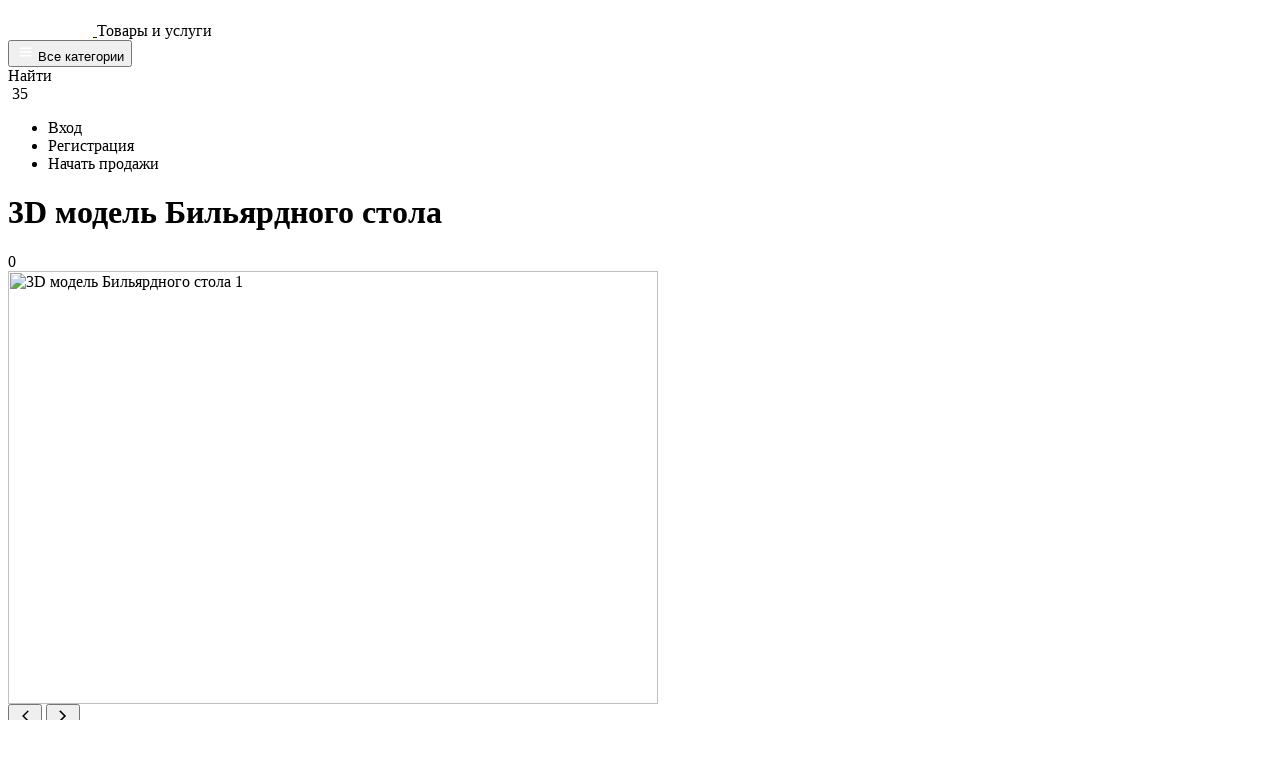

--- FILE ---
content_type: text/html; charset=UTF-8
request_url: https://leelo.ru/market/3d-grafika/3d-modelirovanie/3d-modelbilyardnogo-stola
body_size: 35553
content:
<html lang="ru" >
<head>
  <meta name="yandex-verification" content="f4fc9fe7e2bf9b4b" />
  <meta http-equiv="Content-Type" content="text/html; charset=utf-8" />
  <meta property="og:image" content="https://leelo.ru/themes/itbirja/images/large_logo.jpg"/>
  <meta property="og:image:width" content="250"/>
  <meta property="og:image:height" content="250"/>
  <meta property="og:title" content="3D модель Бильярдного стола - 3D Моделирование"/>
  <title>3D модель Бильярдного стола - 3D Моделирование</title>
  <meta name="description" content="ПредложениеПродаю 3D модель Бильярдного стола по низкой цене.Описание**** Бильярдный стол
Программное обеспечение: Fusion 360, Blender &amp;amp; substance paint..." />
  
  <meta name="viewport" id="viewport" content="width=device-width, initial-scale=1">

  <base href="https://leelo.ru/" />
  <script type="text/javascript" src="js/jquery.min.js"></script>
<script type="text/javascript" src="js/jqModal.min.js"></script>
<script type="text/javascript" src="js/base.js"></script>
<script type="text/javascript" src="js/ajax_on.js"></script>

  <link href="https://leelo.ru/themes/itbirja/css/general-search.css?ver=20200313_1" media="screen" rel="stylesheet" type="text/css" />
  <link href="https://leelo.ru/themes/itbirja/css/minified.css?ver=20200313_1_2831" media="screen" rel="stylesheet" type="text/css" />
  <link href="https://leelo.ru/themes/itbirja/css/style.css?ver=20200313_1_280" media="screen" rel="stylesheet" type="text/css" />
  <link href="https://leelo.ru/themes/itbirja/css/lx-redesign.css?v=?ver=20200313_1_lx20260112_90" media="screen" rel="stylesheet" type="text/css" />
  <link rel="icon" type="image/x-icon" href="https://leelo.ru/themes/itbirja/images/favicons/favicon.ico" />
  <link rel="shortcut icon" type="image/x-icon" href="https://leelo.ru/themes/itbirja/images/favicons/favicon.ico" />
  <link rel="apple-touch-icon" sizes="57x57" href="https://leelo.ru/themes/itbirja/images/favicons/apple-touch-icon-57x57.png">
  <link rel="apple-touch-icon" sizes="60x60" href="https://leelo.ru/themes/itbirja/images/favicons/apple-touch-icon-60x60.png">
  <link rel="apple-touch-icon" sizes="72x72" href="https://leelo.ru/themes/itbirja/images/favicons/apple-touch-icon-72x72.png">
  <link rel="apple-touch-icon" sizes="76x76" href="https://leelo.ru/themes/itbirja/images/favicons/apple-touch-icon-76x76.png">
  <link rel="apple-touch-icon" sizes="114x114" href="https://leelo.ru/themes/itbirja/images/favicons/apple-touch-icon-114x114.png">
  <link rel="apple-touch-icon" sizes="120x120" href="https://leelo.ru/themes/itbirja/images/favicons/apple-touch-icon-120x120.png">
  <link rel="apple-touch-icon" sizes="144x144" href="https://leelo.ru/themes/itbirja/images/favicons/apple-touch-icon-144x144.png">
  <link rel="apple-touch-icon" sizes="152x152" href="https://leelo.ru/themes/itbirja/images/favicons/apple-touch-icon-152x152.png">
  <link rel="apple-touch-icon" sizes="180x180" href="https://leelo.ru/themes/itbirja/images/favicons/apple-touch-icon-180x180.png">
  <link rel="icon" type="image/png" sizes="32x32" href="https://leelo.ru/themes/itbirja/images/favicons/favicon-32x32.png">
  <link rel="icon" type="image/png" sizes="194x194" href="https://leelo.ru/themes/itbirja/images/favicons/favicon-194x194.png">
  <link rel="icon" type="image/png" sizes="192x192" href="https://leelo.ru/themes/itbirja/images/favicons/android-chrome-192x192.png">
  <link rel="icon" type="image/png" sizes="16x16" href="https://leelo.ru/themes/itbirja/images/favicons/favicon-16x16.png">
  <link rel="manifest" href="https://leelo.ru/themes/itbirja/images/favicons/site.webmanifest">
  <link rel="mask-icon" href="https://leelo.ru/themes/itbirja/images/favicons/safari-pinned-tab.svg" color="#e7a244">
  <meta name="msapplication-TileColor" content="#ffffff">
  <meta name="msapplication-TileImage" content="https://leelo.ru/themes/itbirja/images/favicons/mstile-144x144.png">
  <meta name="theme-color" content="#ffffff">
  <meta name="msapplication-config" content="https://leelo.ru/themes/itbirja/images/favicons/browserconfig.xml" />

  <meta http-equiv="X-UA-Compatible" content="IE=edge" />
  <script>
    var ORIGIN_URL = 'https://leelo.ru';
    var MIRROR_URL = 'https://leelo.ru';
    var CANONICAL_ORIGIN_URL = 'https://leelo.ru/market/3d-grafika/3d-modelirovanie/3d-modelbilyardnogo-stola';
    var IS_ORDER_PAGE = 0;
    var IS_ACTIVE_DIALOG = 0;
    var IS_MOBILE = (window.innerWidth >= 768 ? 0 : 1);
    var IS_MIRROR = 0;
    var IS_BILL_ENABLE = 1;
    var USER_ID = "";
    var PULL_MODULE_ENABLE = 0;
    var MESSAGE_SOUND_ENABLE = localStorage.getItem('change-sound-message');
    MESSAGE_SOUND_ENABLE = (MESSAGE_SOUND_ENABLE != '1' ? 0 : 1);
    var BILL_ARRAY = '[{"code":"yabilling","title":"\u042eKassa (\u0411\u0430\u043d\u043a\u043e\u0432\u0441\u043a\u0430\u044f \u043a\u0430\u0440\u0442\u0430, \u042eMoney, SberPay, \u043d\u0430\u043b\u0438\u0447\u043d\u044b\u043c\u0438)","extra":[]}]';
    if(BILL_ARRAY!='') BILL_ARRAY = JSON.parse(BILL_ARRAY);
    var BILL_COMISSION = '6.5';
    var lang = "ru";
    var actor_lang = "ru";
    var disable_actor_en = false;
    var disable_en = true;
    var MIN_PRICE = 500;
    var CURRENCY_RATE = 60;
    var cot_sitename = '{"name_ru":"leelo","name_en":"leelo","padeg":{"i":"\u041e\u0431\u044a\u044f\u0432\u043b\u0435\u043d\u0438\u0435 (\u043e\u0442 230 \u20bd)","_i":"\u041e\u0431\u044a\u044f\u0432\u043b\u0435\u043d\u0438\u044f","r":"\u041e\u0431\u044a\u044f\u0432\u043b\u0435\u043d\u0438\u044f","_r":"\u041e\u0431\u044a\u044f\u0432\u043b\u0435\u043d\u0438\u044f","d":"\u041e\u0431\u044a\u044f\u0432\u043b\u0435\u043d\u0438\u044f\u043c","_d":"\u041e\u0431\u044a\u044f\u0432\u043b\u0435\u043d\u0438\u044f\u043c","v":"\u041e\u0431\u044a\u044f\u0432\u043b\u0435\u043d\u0438\u0435","_v":"\u041e\u0431\u044a\u044f\u0432\u043b\u0435\u043d\u0438\u044f","t":"\u041e\u0431\u044a\u044f\u0432\u043b\u0435\u043d\u0438\u044f\u043c","_t":"\u041e\u0431\u044a\u044f\u0432\u043b\u0435\u043d\u0438\u044f\u043c","p":"\u041e\u0431\u044a\u044f\u0432\u043b\u0435\u043d\u0438\u044f","_p":"\u041e\u0431\u044a\u044f\u0432\u043b\u0435\u043d\u0438\u044e"},"padeg_individ":{"i":"\u0438\u043d\u0434\u0438\u0432\u0438\u0434\u0443\u0430\u043b\u044c\u043d\u0430\u044f","_i":"\u0438\u043d\u0434\u0438\u0432\u0438\u0434\u0443\u0430\u043b\u044c\u043d\u044b\u0435","r":"\u0438\u043d\u0434\u0438\u0432\u0438\u0434\u0443\u0430\u043b\u044c\u043d\u043e\u0439","_r":"\u0438\u043d\u0434\u0438\u0432\u0438\u0434\u0443\u0430\u043b\u044c\u043d\u044b\u0445","d":"\u0438\u043d\u0434\u0438\u0432\u0438\u0434\u0443\u0430\u043b\u044c\u043d\u043e\u0439","_d":"\u0438\u043d\u0434\u0438\u0432\u0438\u0434\u0443\u0430\u043b\u044c\u043d\u044b\u043c","v":"\u0438\u043d\u0434\u0438\u0432\u0438\u0434\u0443\u0430\u043b\u044c\u043d\u0443\u044e","_v":"\u0438\u043d\u0434\u0438\u0432\u0438\u0434\u0443\u0430\u043b\u044c\u043d\u044b\u0435","t":"\u0438\u043d\u0434\u0438\u0432\u0438\u0434\u0443\u0430\u043b\u044c\u043d\u043e\u0439","_t":"\u0438\u043d\u0434\u0438\u0432\u0438\u0434\u0443\u0430\u043b\u044c\u043d\u044b\u043c\u0438","p":"\u0438\u043d\u0434\u0438\u0432\u0438\u0434\u0443\u0430\u043b\u044c\u043d\u043e\u0439","_p":"\u0438\u043d\u0434\u0438\u0432\u0438\u0434\u0443\u0430\u043b\u044c\u043d\u044b\u0445"},"declension":{"main":"\u041e\u0431\u044a\u044f\u0432\u043b\u0435\u043d\u0438\u044f,\u043f\u0440\u043e\u0434\u0430\u0436\u0438,\u0443\u0441\u043b\u0443\u0433","onmoder":"\u041e\u0431\u044a\u044f\u0432\u043b\u0435\u043d\u0438\u0435 \u043d\u0430 \u043f\u0440\u043e\u0432\u0435\u0440\u043a\u0435,\u043f\u0440\u043e\u0434\u0430\u0436\u0438 \u043d\u0430 \u043f\u0440\u043e\u0432\u0435\u0440\u043a\u0435,\u0443\u0441\u043b\u0443\u0433 \u043d\u0430 \u043f\u0440\u043e\u0432\u0435\u0440\u043a\u0435","active":"\u0410\u043a\u0442\u0438\u0432\u043d\u0430\u044f \u0442\u043e\u0432\u0430\u0440\/\u0443\u0441\u043b\u0443\u0433\u0430,\u0410\u043a\u0442\u0438\u0432\u043d\u044b\u0435 \u0442\u043e\u0432\u0430\u0440\u044b\/\u0443\u0441\u043b\u0443\u0433\u0438,\u0410\u043a\u0442\u0438\u0432\u043d\u044b\u0445 \u0442\u043e\u0432\u0430\u0440\u043e\u0432\/\u0443\u0441\u043b\u0443\u0433","individ":"\u0418\u043d\u0434\u0438\u0432\u0438\u0434\u0443\u0430\u043b\u044c\u043d\u043e\u0435 \u041e\u0431\u044a\u044f\u0432\u043b\u0435\u043d\u0438\u0435,\u0418\u043d\u0434\u0438\u0432\u0438\u0434\u0443\u0430\u043b\u044c\u043d\u044b\u0435 \u041e\u0431\u044a\u044f\u0432\u043b\u0435\u043d\u0438\u044f,\u0418\u043d\u0434\u0438\u0432\u0438\u0434\u0443\u0430\u043b\u044c\u043d\u044b\u0445 \u0443\u0441\u043b\u0443\u0433","individ_r":"\u0418\u043d\u0434\u0438\u0432\u0438\u0434\u0443\u0430\u043b\u044c\u043d\u043e\u0433\u043e \u041e\u0431\u044a\u044f\u0432\u043b\u0435\u043d\u0438\u0435,\u0418\u043d\u0434\u0438\u0432\u0438\u0434\u0443\u0430\u043b\u044c\u043d\u044b\u0435 \u041e\u0431\u044a\u044f\u0432\u043b\u0435\u043d\u0438\u044f,\u0418\u043d\u0434\u0438\u0432\u0438\u0434\u0443\u0430\u043b\u044c\u043d\u044b\u0445 \u0443\u0441\u043b\u0443\u0433","predlogen":"\u041f\u0440\u0435\u0434\u043b\u043e\u0436\u0435\u043d\u043e \u041e\u0431\u044a\u044f\u0432\u043b\u0435\u043d\u0438\u0435,\u041f\u0440\u0435\u0434\u043b\u043e\u0436\u0435\u043d\u044b \u041e\u0431\u044a\u044f\u0432\u043b\u0435\u043d\u0438\u044f,\u041f\u0440\u0435\u0434\u043b\u043e\u0436\u0435\u043d\u044b \u0443\u0441\u043b\u0443\u0433","all_active_market_label":"\u0410\u043a\u0442\u0438\u0432\u043d\u0430\u044f \u0442\u043e\u0432\u0430\u0440\/\u0443\u0441\u043b\u0443\u0433\u0430,\u0410\u043a\u0442\u0438\u0432\u043d\u044b\u0435 \u0442\u043e\u0432\u0430\u0440\u044b\/\u0443\u0441\u043b\u0443\u0433\u0438,\u0410\u043a\u0442\u0438\u0432\u043d\u044b\u0445 \u0442\u043e\u0432\u0430\u0440\u043e\u0432 \u0438 \u0443\u0441\u043b\u0443\u0433","new_market_week_label":"\u041d\u043e\u0432\u044b\u0439 \u0442\u043e\u0432\u0430\u0440 \u0438\u043b\u0438 \u0443\u0441\u043b\u0443\u0433\u0430 \u0437\u0430 \u043d\u0435\u0434\u0435\u043b\u044e,\u041d\u043e\u0432\u044b\u0435 \u0442\u043e\u0432\u0430\u0440\u044b \u0438 \u0443\u0441\u043b\u0443\u0433\u0438 \u0437\u0430 \u043d\u0435\u0434\u0435\u043b\u044e,\u041d\u043e\u0432\u044b\u0445 \u0442\u043e\u0432\u0430\u0440\u043e\u0432 \u0438 \u0443\u0441\u043b\u0443\u0433 \u0437\u0430 \u043d\u0435\u0434\u0435\u043b\u044e"},"phrases":{"addedincard":"\u041e\u0431\u044a\u044f\u0432\u043b\u0435\u043d\u0438\u0435 \u0434\u043e\u0431\u0430\u0432\u043b\u0435\u043d\u043e \u0432 \u043a\u043e\u0440\u0437\u0438\u043d\u0443","addedincard_fcharup":"\u041e\u0431\u044a\u044f\u0432\u043b\u0435\u043d\u0438\u0435 \u0434\u043e\u0431\u0430\u0432\u043b\u0435\u043d\u043e \u0432 \u043a\u043e\u0440\u0437\u0438\u043d\u0443","paused":"\u041e\u0431\u044a\u044f\u0432\u043b\u0435\u043d\u0438\u0435 \u043f\u043e\u0441\u0442\u0430\u0432\u043b\u0435\u043d\u043e \u043d\u0430 \u043f\u0430\u0443\u0437\u0443","paused_fcharup":"\u041e\u0431\u044a\u044f\u0432\u043b\u0435\u043d\u0438\u0435 \u043f\u043e\u0441\u0442\u0430\u0432\u043b\u0435\u043d\u043e \u043d\u0430 \u043f\u0430\u0443\u0437\u0443","hasbeenunpaused":"\u041e\u0431\u044a\u044f\u0432\u043b\u0435\u043d\u0438\u0435 \u0431\u0443\u0434\u0435\u0442 \u0441\u043d\u044f\u0442\u043e \u0441 \u043f\u0430\u0443\u0437\u044b","hasbeenunpaused_fcharup":"\u041e\u0431\u044a\u044f\u0432\u043b\u0435\u043d\u0438\u0435 \u0431\u0443\u0434\u0435\u0442 \u0441\u043d\u044f\u0442\u043e \u0441 \u043f\u0430\u0443\u0437\u044b","novyu":"\u043d\u043e\u0432\u0443\u044e \u0443\u0441\u043b\u0443\u0433\u0443","novyu_kotoraya":"\u043a\u043e\u0442\u043e\u0440\u0430\u044f","pakentoy":"\u043f\u0430\u043a\u0435\u0442\u043d\u043e\u0439 \u043f\u0440\u043e\u0434\u0430\u0436\u0438","pervoy":"\u043f\u0435\u0440\u0432\u043e\u0439 \u043f\u0440\u043e\u0434\u0430\u0436\u0438","dannaya":"\u0434\u0430\u043d\u043d\u043e\u0435 \u041e\u0431\u044a\u044f\u0432\u043b\u0435\u043d\u0438\u0435","vashei":"\u0432\u0430\u0448\u0435\u0433\u043e \u041e\u0431\u044a\u044f\u0432\u043b\u0435\u043d\u0438\u044f","vasha":"\u0432\u0430\u0448\u0435 \u041e\u0431\u044a\u044f\u0432\u043b\u0435\u043d\u0438\u0435","vashy":"\u0432\u0430\u0448\u0435 \u041e\u0431\u044a\u044f\u0432\u043b\u0435\u043d\u0438\u0435","svoey":"\u0441\u0432\u043e\u0435\u043c\u0443 \u041e\u0431\u044a\u044f\u0432\u043b\u0435\u043d\u0438\u044e","svou":"\u0441\u0432\u043e\u0435 \u041e\u0431\u044a\u044f\u0432\u043b\u0435\u043d\u0438\u0435","etoi":"\u044d\u0442\u043e\u043c\u0443 \u041e\u0431\u044a\u044f\u0432\u043b\u0435\u043d\u0438\u044e","etom":"\u044d\u0442\u043e\u043c \u0442\u043e\u0432\u0430\u0440\u0435\/\u0443\u0441\u043b\u0443\u0433\u0435","eta":"\u044d\u0442\u043e \u041e\u0431\u044a\u044f\u0432\u043b\u0435\u043d\u0438\u0435","ety":"\u044d\u0442\u043e \u041e\u0431\u044a\u044f\u0432\u043b\u0435\u043d\u0438\u0435","danyi":"\u0434\u0430\u043d\u043d\u043e\u0435 \u041e\u0431\u044a\u044f\u0432\u043b\u0435\u043d\u0438\u0435","drugoy":"\u0434\u0440\u0443\u0433\u043e\u0435 \u041e\u0431\u044a\u044f\u0432\u043b\u0435\u043d\u0438\u0435","podhodyashei":"\u043f\u043e\u0434\u0445\u043e\u0434\u044f\u0449\u0435\u043c\u0443 \u041e\u0431\u044a\u044f\u0432\u043b\u0435\u043d\u0438\u0438","nugnoivam":"\u043d\u0443\u0436\u043d\u043e\u043c\u0443 \u0432\u0430\u043c \u041e\u0431\u044a\u044f\u0432\u043b\u0435\u043d\u0438\u044e","podhod":"\u043f\u043e\u0434\u0445\u043e\u0434\u044f\u0449\u0435\u0435 \u041e\u0431\u044a\u044f\u0432\u043b\u0435\u043d\u0438\u0435"},"words":{"activated":"\u0430\u043a\u0442\u0438\u0432\u0438\u0440\u043e\u0432\u0430\u043da","deleted":"\u0443\u0434\u0430\u043b\u0435\u043d\u043e","paused":"\u043e\u0441\u0442\u0430\u043d\u043e\u0432\u043b\u0435\u043d\u0430","rejected":"\u043e\u0442\u043a\u043b\u043e\u043d\u0435\u043d\u0430","public":"\u043e\u043f\u0443\u0431\u043b\u0438\u043a\u043e\u0432\u0430\u043d\u0430","published":"\u0431\u044b\u043b\u0430 \u043e\u043f\u0443\u0431\u043b\u0438\u043a\u043e\u0432\u0430\u043d\u0430","saved":"\u0441\u043e\u0445\u0440\u0430\u043d\u0435\u043d\u0430","send":"\u043e\u0442\u043f\u0440\u0430\u0432\u043b\u0435\u043d\u0430","sended":"\u0431\u044b\u043b\u0430 \u043e\u0442\u043f\u0440\u0430\u0432\u043b\u0435\u043d\u0430","neproshla":"\u043d\u0435 \u043f\u0440\u043e\u0448\u043b\u0430","selected":"\u0443\u043a\u0430\u0437\u0430\u043d\u0430","choiced":"\u0432\u044b\u0431\u0440\u0430\u043d\u0430","notfound":"\u043d\u0435 \u043d\u0430\u0439\u0434\u0435\u043d\u0430","notactive":"\u043d\u0435 \u0430\u043a\u0442\u0438\u0432\u043d\u0430","showed":"\u043f\u043e\u043a\u0430\u0437\u0430\u043da","posted":"\u0440\u0430\u0437\u043c\u0435\u0449\u0435\u043d\u0430","recomended":"\u0440\u0435\u043a\u043e\u043c\u0435\u043d\u0434\u0443\u0435\u043c\u0430\u044f","available":"\u0434\u043e\u0441\u0442\u0443\u043f\u043d\u0430","zametnee":"\u0437\u0430\u043c\u0435\u0442\u043d\u0435\u0435","like":"\u043f\u043e\u043d\u0440\u0430\u0432\u0438\u0432\u0448\u0435\u0439\u0441\u044f"},"gender_1":"\u043e\u043d\u0430","gender_2":"\u0435\u0451","gender_3":"\u043e\u0434\u043d\u043e\u0439"}';
    cot_sitename = JSON.parse(cot_sitename);
  </script>
  <script src="https://leelo.ru/themes/itbirja/js/jquery.min.1.9.1.js" type="text/javascript"></script>
  <script src="https://leelo.ru/themes/itbirja/js/jquery.mb.browser.min.js" type="text/javascript"></script>
  <style>
    /*добавлено чтоб не блокировал adblock кнопки шаринга*/
    .s-l{
      display: block !important;
      visibility: visible !important;
    }
  </style>
  <!-- Yandex.Metrika counter -->
  <script type="text/javascript" >
    (function(m,e,t,r,i,k,a){m[i]=m[i]||function(){(m[i].a=m[i].a||[]).push(arguments)};
            m[i].l=1*new Date();k=e.createElement(t),a=e.getElementsByTagName(t)[0],k.async=1,k.src=r,a.parentNode.insertBefore(k,a)})
    (window, document, "script", "https://mc.yandex.ru/metrika/tag.js", "ym");

    ym(55002934, "init", {
      clickmap:true,
      trackLinks:true,
      accurateTrackBounce:true,
      webvisor:true
    });
  </script>
  <noscript><div><img src="https://mc.yandex.ru/watch/55002934" style="position:absolute; left:-9999px;" alt="" /></div></noscript>
  <!-- /Yandex.Metrika counter -->
  <script src="https://leelo.ru/themes/itbirja/js/jquery.jscrollpane.min.js" type="text/javascript"></script>
  <script src="https://leelo.ru/themes/itbirja/js/main.js?ver=20200313_1_lx20260112_01" type="text/javascript"></script>
  <script src="https://leelo.ru/themes/itbirja/js/formDataFilter.js" type="text/javascript"></script>
  <script src="https://leelo.ru/themes/itbirja/js/menu.js?ver=20200313_1" type="text/javascript" defer></script>
  <script src="https://leelo.ru/themes/itbirja/js/lx-header.js?ver=20200313_1" type="text/javascript" defer></script>
  <script src="https://leelo.ru/themes/itbirja/js/lx-hero.js?ver=20200313_1" type="text/javascript" defer></script>
  <script src="https://leelo.ru/themes/itbirja/js/lx-card-photo-hover.js?v=?ver=20200313_1_lx20260107" type="text/javascript" defer></script>
</head>
<body>
<div id="loadme"></div>
<script type="text/javascript">
  function loadContent(elementSelector, sourceURL) {
    $("" + elementSelector + "").load("" + sourceURL + "");
  }

  $(document).on('click', '.change-type-user-js', function () {
    $('.change-type-user-js').removeClass('active');
    $(this).addClass('active');
    changeUserType($(this).attr('data-type'))
  });

  function changeUserType(userType, reload) {
     // alert("sss");
    if(userType == 1) {
      $('#newprdbutton').hide();
      $('#usertypelabel').html('Заказчик');
    } else {
      $('#newprdbutton').show();
      $('#usertypelabel').html('Продавец');
    }
    $.get('/api?method=useredit&a=usertype&usertype=' + userType, function (answer) {

    });
  }
</script>
<div class="nav-fox" id="foxmobilenav" style="display:none" onclick="mobile_menu_toggle();">
  <!--div class="mobile-menu-hide" onclick="mobile_menu_hide();">
    <i class="fa fa-arrow-left"></i>
  </div-->
  <div class="fox-dotcom-mobile-dropdown" id="dropdown-menu" onclick="event.stopPropagation();">
    <div class="lx-mobileMenuTop">
      <div class="lx-mobileMenuTitle">Меню</div>
      <button type="button" class="lx-mobileMenuClose" onclick="mobile_menu_toggle();" aria-label="Закрыть меню">×</button>
    </div>
        <div class="ml15 mr15 mb20">
      <a class="hugeGreenBtn GreenBtnStyle h50 m-mr0 f16 pull-reset wMax" href="register">Регистрация</a>
    </div>
    <a class="foxprditem" href="login">
		<svg width="24" height="24" viewBox="0 0 24 24" fill="none" xmlns="http://www.w3.org/2000/svg"> <g clip-path="url(#clip0_296_797)"> <path d="M10.3 7.7C9.91 8.09 9.91 8.71 10.3 9.1L12.2 11H3C2.45 11 2 11.45 2 12C2 12.55 2.45 13 3 13H12.2L10.3 14.9C9.91 15.29 9.91 15.91 10.3 16.3C10.69 16.69 11.31 16.69 11.7 16.3L15.29 12.71C15.68 12.32 15.68 11.69 15.29 11.3L11.7 7.7C11.31 7.31 10.69 7.31 10.3 7.7ZM20 19H13C12.45 19 12 19.45 12 20C12 20.55 12.45 21 13 21H20C21.1 21 22 20.1 22 19V5C22 3.9 21.1 3 20 3H13C12.45 3 12 3.45 12 4C12 4.55 12.45 5 13 5H20V19Z" fill="#4B587C"/> </g> <defs> <clipPath id="clip0_296_797"> <rect width="24" height="24" fill="white"/> </clipPath> </defs> </svg>
		Вход
	</a>
    <a class="foxprditem" href="/">
		<svg width="24" height="24" viewBox="0 0 24 24" fill="none" xmlns="http://www.w3.org/2000/svg"> <g clip-path="url(#clip0_296_910)"> <path d="M10.0001 19V14H14.0001V19C14.0001 19.55 14.4501 20 15.0001 20H18.0001C18.5501 20 19.0001 19.55 19.0001 19V12H20.7001C21.1601 12 21.3801 11.43 21.0301 11.13L12.6701 3.6C12.2901 3.26 11.7101 3.26 11.3301 3.6L2.9701 11.13C2.6301 11.43 2.8401 12 3.3001 12H5.0001V19C5.0001 19.55 5.4501 20 6.0001 20H9.0001C9.5501 20 10.0001 19.55 10.0001 19Z" fill="#4B587C"/> </g> <defs> <clipPath id="clip0_296_910"> <rect width="24" height="24" fill="white"/> </clipPath> </defs> </svg>
		На главную</a>
    <a class="foxprditem foxprditem_type ">Общее</a>
    <a href="/o-proekte" class="foxprditem" role="button">
      <svg width="24" height="24" viewBox="0 0 24 24" fill="none" xmlns="http://www.w3.org/2000/svg"> <g clip-path="url(#clip0_296_917)"> <path d="M11 7H13V9H11V7ZM12 17C12.55 17 13 16.55 13 16V12C13 11.45 12.55 11 12 11C11.45 11 11 11.45 11 12V16C11 16.55 11.45 17 12 17ZM12 2C6.48 2 2 6.48 2 12C2 17.52 6.48 22 12 22C17.52 22 22 17.52 22 12C22 6.48 17.52 2 12 2ZM12 20C7.59 20 4 16.41 4 12C4 7.59 7.59 4 12 4C16.41 4 20 7.59 20 12C20 16.41 16.41 20 12 20Z" fill="#4B587C"/> </g> <defs> <clipPath id="clip0_296_917"> <rect width="24" height="24" fill="white"/> </clipPath> </defs> </svg>
	  О проекте</a>
    <a href="/contact" class="foxprditem" role="button">
      <svg width="24" height="24" viewBox="0 0 24 24" fill="none" xmlns="http://www.w3.org/2000/svg"> <g clip-path="url(#clip0_296_920)"> <path d="M20 6H19V14C19 14.55 18.55 15 18 15H6V16C6 17.1 6.9 18 8 18H18L22 22V8C22 6.9 21.1 6 20 6ZM17 11V4C17 2.9 16.1 2 15 2H4C2.9 2 2 2.9 2 4V17L6 13H15C16.1 13 17 12.1 17 11Z" fill="#4B587C"/> </g> <defs> <clipPath id="clip0_296_920"> <rect width="24" height="24" fill="white"/> </clipPath> </defs> </svg>
	  Обратная связь</a>
    <a href="/faq" class="foxprditem" role="button">
      <svg width="24" height="24" viewBox="0 0 24 24" fill="none" xmlns="http://www.w3.org/2000/svg"> <g clip-path="url(#clip0_296_923)"> <path d="M12 2C6.48 2 2 6.48 2 12C2 17.52 6.48 22 12 22C17.52 22 22 17.52 22 12C22 6.48 17.52 2 12 2ZM13 19H11V17H13V19ZM15.07 11.25L14.17 12.17C13.67 12.68 13.31 13.14 13.13 13.86C13.05 14.18 13 14.54 13 15H11V14.5C11 14.04 11.08 13.6 11.22 13.19C11.42 12.61 11.75 12.09 12.17 11.67L13.41 10.41C13.87 9.97 14.09 9.31 13.96 8.61C13.83 7.89 13.27 7.28 12.57 7.08C11.46 6.77 10.43 7.4 10.1 8.35C9.98 8.72 9.67 9 9.28 9H8.98C8.4 9 8 8.44 8.16 7.88C8.59 6.41 9.84 5.29 11.39 5.05C12.91 4.81 14.36 5.6 15.26 6.85C16.44 8.48 16.09 10.23 15.07 11.25Z" fill="#4B587C"/> </g> <defs> <clipPath id="clip0_296_923"> <rect width="24" height="24" fill="white"/> </clipPath> </defs> </svg>
	  Вопрос - Ответ</a>
    <a href="/affiliate" class="foxprditem" role="button">
      <svg width="24" height="24" viewBox="0 0 24 24" fill="none" xmlns="http://www.w3.org/2000/svg"> <g clip-path="url(#clip0_296_926)"> <path fill-rule="evenodd" clip-rule="evenodd" d="M16.6699 13.13C18.0399 14.06 18.9999 15.32 18.9999 17V20H21.9999C22.5499 20 22.9999 19.55 22.9999 19V17C22.9999 14.82 19.4299 13.53 16.6699 13.13Z" fill="#4B587C"/> <path d="M9 12C11.2091 12 13 10.2091 13 8C13 5.79086 11.2091 4 9 4C6.79086 4 5 5.79086 5 8C5 10.2091 6.79086 12 9 12Z" fill="#4B587C"/> <path fill-rule="evenodd" clip-rule="evenodd" d="M14.9999 12C17.2099 12 18.9999 10.21 18.9999 8C18.9999 5.79 17.2099 4 14.9999 4C14.5299 4 14.0899 4.1 13.6699 4.24C14.4999 5.27 14.9999 6.58 14.9999 8C14.9999 9.42 14.4999 10.73 13.6699 11.76C14.0899 11.9 14.5299 12 14.9999 12Z" fill="#4B587C"/> <path fill-rule="evenodd" clip-rule="evenodd" d="M9 13C6.33 13 1 14.34 1 17V19C1 19.55 1.45 20 2 20H16C16.55 20 17 19.55 17 19V17C17 14.34 11.67 13 9 13Z" fill="#4B587C"/> </g> <defs> <clipPath id="clip0_296_926"> <rect width="24" height="24" fill="white"/> </clipPath> </defs> </svg>
	  Партнерская программа</a>
    <a href="/rules" class="foxprditem" role="button">
      <svg width="24" height="24" viewBox="0 0 24 24" fill="none" xmlns="http://www.w3.org/2000/svg"> <g clip-path="url(#clip0_296_929)"> <path d="M4 10.5C3.17 10.5 2.5 11.17 2.5 12C2.5 12.83 3.17 13.5 4 13.5C4.83 13.5 5.5 12.83 5.5 12C5.5 11.17 4.83 10.5 4 10.5ZM4 4.5C3.17 4.5 2.5 5.17 2.5 6C2.5 6.83 3.17 7.5 4 7.5C4.83 7.5 5.5 6.83 5.5 6C5.5 5.17 4.83 4.5 4 4.5ZM4 16.5C3.17 16.5 2.5 17.18 2.5 18C2.5 18.82 3.18 19.5 4 19.5C4.82 19.5 5.5 18.82 5.5 18C5.5 17.18 4.83 16.5 4 16.5ZM8 19H20C20.55 19 21 18.55 21 18C21 17.45 20.55 17 20 17H8C7.45 17 7 17.45 7 18C7 18.55 7.45 19 8 19ZM8 13H20C20.55 13 21 12.55 21 12C21 11.45 20.55 11 20 11H8C7.45 11 7 11.45 7 12C7 12.55 7.45 13 8 13ZM7 6C7 6.55 7.45 7 8 7H20C20.55 7 21 6.55 21 6C21 5.45 20.55 5 20 5H8C7.45 5 7 5.45 7 6Z" fill="#4B587C"/> </g> <defs> <clipPath id="clip0_296_929"> <rect width="24" height="24" fill="white"/> </clipPath> </defs> </svg>
	  Правила сервиса</a>
    <!--<a class="foxprditem" role="button">
      <i class="fa fa-rub"></i>Продавцу</a> -->
    <a href="/market" class="foxprditem" role="button">
      <svg width="24" height="24" viewBox="0 0 24 24" fill="none" xmlns="http://www.w3.org/2000/svg"> <g clip-path="url(#clip0_296_932)"> <path d="M5 11H8C8.55 11 9 10.55 9 10V6C9 5.45 8.55 5 8 5H5C4.45 5 4 5.45 4 6V10C4 10.55 4.45 11 5 11ZM5 18H8C8.55 18 9 17.55 9 17V13C9 12.45 8.55 12 8 12H5C4.45 12 4 12.45 4 13V17C4 17.55 4.45 18 5 18ZM11 18H14C14.55 18 15 17.55 15 17V13C15 12.45 14.55 12 14 12H11C10.45 12 10 12.45 10 13V17C10 17.55 10.45 18 11 18ZM17 18H20C20.55 18 21 17.55 21 17V13C21 12.45 20.55 12 20 12H17C16.45 12 16 12.45 16 13V17C16 17.55 16.45 18 17 18ZM11 11H14C14.55 11 15 10.55 15 10V6C15 5.45 14.55 5 14 5H11C10.45 5 10 5.45 10 6V10C10 10.55 10.45 11 11 11ZM16 6V10C16 10.55 16.45 11 17 11H20C20.55 11 21 10.55 21 10V6C21 5.45 20.55 5 20 5H17C16.45 5 16 5.45 16 6Z" fill="#4B587C"/> </g> <defs> <clipPath id="clip0_296_932"> <rect width="24" height="24" fill="white"/> </clipPath> </defs> </svg>
	  Категории</a>
    <a href="/blog" class="foxprditem" role="button">
      <svg width="24" height="24" viewBox="0 0 24 24" fill="none" xmlns="http://www.w3.org/2000/svg"> <g clip-path="url(#clip0_296_935)"> <path d="M17.5 4.5C15.55 4.5 13.45 4.9 12 6C10.55 4.9 8.45 4.5 6.5 4.5C5.05 4.5 3.51 4.72 2.22 5.29C1.49 5.62 1 6.33 1 7.14V18.42C1 19.72 2.22 20.68 3.48 20.36C4.46 20.11 5.5 20 6.5 20C8.06 20 9.72 20.26 11.06 20.92C11.66 21.22 12.34 21.22 12.93 20.92C14.27 20.25 15.93 20 17.49 20C18.49 20 19.53 20.11 20.51 20.36C21.77 20.69 22.99 19.73 22.99 18.42V7.14C22.99 6.33 22.5 5.62 21.77 5.29C20.49 4.72 18.95 4.5 17.5 4.5ZM21 17.23C21 17.86 20.42 18.32 19.8 18.21C19.05 18.07 18.27 18.01 17.5 18.01C15.8 18.01 13.35 18.66 12 19.51V8C13.35 7.15 15.8 6.5 17.5 6.5C18.42 6.5 19.33 6.59 20.2 6.78C20.66 6.88 21 7.29 21 7.76V17.23Z" fill="#4B587C"/> <path d="M13.9799 11.01C13.6599 11.01 13.3699 10.81 13.2699 10.49C13.1399 10.1 13.3599 9.66998 13.7499 9.54998C15.2899 9.04998 17.2799 8.88998 19.1099 9.09998C19.5199 9.14998 19.8199 9.51998 19.7699 9.92998C19.7199 10.34 19.3499 10.64 18.9399 10.59C17.3199 10.4 15.5499 10.55 14.2099 10.98C14.1299 10.99 14.0499 11.01 13.9799 11.01Z" fill="#4B587C"/> <path d="M13.9799 13.67C13.6599 13.67 13.3699 13.47 13.2699 13.15C13.1399 12.76 13.3599 12.33 13.7499 12.21C15.2799 11.71 17.2799 11.55 19.1099 11.76C19.5199 11.81 19.8199 12.18 19.7699 12.59C19.7199 13 19.3499 13.3 18.9399 13.25C17.3199 13.06 15.5499 13.21 14.2099 13.64C14.1299 13.66 14.0499 13.67 13.9799 13.67Z" fill="#4B587C"/> <path d="M13.9799 16.33C13.6599 16.33 13.3699 16.13 13.2699 15.81C13.1399 15.42 13.3599 14.99 13.7499 14.87C15.2799 14.37 17.2799 14.21 19.1099 14.42C19.5199 14.47 19.8199 14.84 19.7699 15.25C19.7199 15.66 19.3499 15.95 18.9399 15.91C17.3199 15.72 15.5499 15.87 14.2099 16.3C14.1299 16.32 14.0499 16.33 13.9799 16.33Z" fill="#4B587C"/> </g> <defs> <clipPath id="clip0_296_935"> <rect width="24" height="24" fill="white"/> </clipPath> </defs> </svg>
	  Блог</a>

  </div>
</div>
<header class="lx-header" role="banner">
  <div class="lx-container">
    <div class="lx-header__surface">
    <div class="lx-header__top">
      <div class="lx-header__left">
        <div class="foxmenubutton" onclick="mobile_menu_toggle();" aria-label="Меню">
          <div class="active"><span></span><span></span><span></span></div>
        </div>

        <div class="lx-brand">
          <a href="/" aria-label="На главную">
            <svg width="85" height="28" viewBox="0 0 85 28" fill="none" xmlns="http://www.w3.org/2000/svg">
              <rect width="85" height="28" rx="14" style="fill: var(--lx-brand)"/>
              <path d="M9.39062 23V7H12.7734V20.2109H19.6328V23H9.39062ZM21.873 23V7H32.6543V9.78906H25.2559V13.6016H32.0996V16.3906H25.2559V20.2109H32.6855V23H21.873ZM35.3437 23V7H46.125V9.78906H38.7266V13.6016H45.5703V16.3906H38.7266V20.2109H46.1562V23H35.3437ZM48.8145 23V7H52.1973V20.2109H59.0566V23H48.8145ZM75.377 15C75.377 16.7448 75.0462 18.2292 74.3848 19.4531C73.7285 20.6771 72.8327 21.612 71.6973 22.2578C70.5671 22.8984 69.2962 23.2187 67.8848 23.2187C66.4629 23.2187 65.1868 22.8958 64.0566 22.25C62.9264 21.6042 62.0332 20.6693 61.377 19.4453C60.7207 18.2214 60.3926 16.7396 60.3926 15C60.3926 13.2552 60.7207 11.7708 61.377 10.5469C62.0332 9.32292 62.9264 8.39062 64.0566 7.75C65.1868 7.10417 66.4629 6.78125 67.8848 6.78125C69.2962 6.78125 70.5671 7.10417 71.6973 7.75C72.8327 8.39062 73.7285 9.32292 74.3848 10.5469C75.0462 11.7708 75.377 13.2552 75.377 15ZM71.9473 15C71.9473 13.8698 71.778 12.9167 71.4395 12.1406C71.1061 11.3646 70.6348 10.776 70.0254 10.375C69.416 9.97396 68.7025 9.77344 67.8848 9.77344C67.0671 9.77344 66.3535 9.97396 65.7441 10.375C65.1348 10.776 64.6608 11.3646 64.3223 12.1406C63.9889 12.9167 63.8223 13.8698 63.8223 15C63.8223 16.1302 63.9889 17.0833 64.3223 17.8594C64.6608 18.6354 65.1348 19.224 65.7441 19.625C66.3535 20.026 67.0671 20.2266 67.8848 20.2266C68.7025 20.2266 69.416 20.026 70.0254 19.625C70.6348 19.224 71.1061 18.6354 71.4395 17.8594C71.778 17.0833 71.9473 16.1302 71.9473 15Z" fill="white"/>
            </svg>
          </a>
          <span class="lx-brand__meta m-hidden">Товары и услуги</span>
        </div>

        <button type="button" class="m-hidden lx-catToggle" aria-expanded="false" aria-controls="lx-catpanel">
          <span class="lx-catToggle__icon" aria-hidden="true">
            <img class="lx-catToggle__iconImg" src="/img/burger.svg" alt="" width="18" height="18">
          </span>
          <span class="lx-catToggle__text">Все категории</span>
        </button>
      </div>

      <div class="lx-header__center">
        <div class="lx-searchShell">
          <div id="general-search">
            <general-search default-search-encoded='' placeholder="Что ищем? Товары, услуги, запросы…">
              <span slot="search-button" class="lx-searchCta">Найти</span>
            </general-search>
          </div>
        </div>
      </div>

      <div class="lx-header__right">
        <span class="lx-pill m-hidden"><img class="lx-pill__icon" src="/themes/itbirja/images/radar.svg" alt=""> <span class="lx-pill__count">35</span></span>

        <input type="hidden" class="needCheckNotify" value=""/>

                <div class="headeright">
          <ul class="lx-authActions">
            <li><a role="button" class="login-js lx-btn">Вход</a></li>
            <li><a role="button" class="signup-js register-link worker lx-btn">Регистрация</a></li>
            <li><a role="button" class="join signup-js worker start-sell-js lx-btn lx-btn--success">Начать продажи</a></li>
          </ul>
        </div>
      </div>
    </div>

    </div>

  </div>
</header>

<!-- Старую шапку/каталог-меню отключаем, чтобы не мешали новому дизайну -->
  <div class="subnav lx-catpanel" id="lx-catpanel" hidden>
    <div class="centerwrap lg-centerwrap category-menu">
      <div class="header-menu">
  <div class="header-menu__container">
    <div class="header-menu__inner">

      <div class="header-menu__category">
        <ul class="header-menu__category-list">
          <li class="header-menu__category-item">
            <img class="header-menu__category-img" src="./img/business.svg" alt="Бизнес">
            <span class="header-menu__category-selector">Бизнес</span>
          </li>
          <li class="header-menu__category-item">
            <img class="header-menu__category-img" src="./img/sirie.svg" alt="Сырье">
            <span class="header-menu__category-selector">Сырье</span>
          </li>
          <li class="header-menu__category-item">
            <img class="header-menu__category-img" src="./img/odezhda.svg" alt="Одежда и аксессуары">
            <span class="header-menu__category-selector">Одежда и аксессуары</span>
          </li>
           <li class="header-menu__category-item">
            <img class="header-menu__category-img" src="./img/build.svg" alt="Строительные материалы">
            <span class="header-menu__category-selector">Строительные материалы</span>
          </li>
          <li class="header-menu__category-item">
            <img class="header-menu__category-img" src="./img/tools.svg" alt="Строительные инструменты">
            <span class="header-menu__category-selector">Строительные инструменты</span>
          </li>
          <li class="header-menu__category-item">
            <img class="header-menu__category-img" src="./img/santehnika.svg" alt="Сантехника">
            <span class="header-menu__category-selector">Сантехника</span>
          </li>
          <li class="header-menu__category-item">
            <img class="header-menu__category-img" src="./img/vodosnabjenie.svg" alt="Водоснабжение">
            <span class="header-menu__category-selector">Водоснабжение</span>
          </li>
          <li class="header-menu__category-item">
            <img class="header-menu__category-img" src="./img/otoplenie.svg" alt="Отопление">
            <span class="header-menu__category-selector">Отопление</span>
          </li>
          <li class="header-menu__category-item">
            <img class="header-menu__category-img" src="./img/ventilyacia.svg" alt="Вентиляция">
            <span class="header-menu__category-selector">Вентиляция</span>
          </li>
          <li class="header-menu__category-item">
            <img class="header-menu__category-img" src="./img/elektrika.svg" alt="Электрика">
            <span class="header-menu__category-selector">Электрика</span>
          </li>
          <li class="header-menu__category-item">
            <img class="header-menu__category-img" src="./img/otdelka.svg" alt="Отделочные материалы">
            <span class="header-menu__category-selector">Отделочные материалы</span>
          </li>
          <li class="header-menu__category-item">
            <img class="header-menu__category-img" src="./img/dveri_okna.svg" alt="Двери, окна и аксессуары">
            <span class="header-menu__category-selector">Двери, окна и аксессуары</span>
          </li>
          <li class="header-menu__category-item">
            <img class="header-menu__category-img" src="./img/shurupi.svg" alt="Крепежи">
            <span class="header-menu__category-selector">Крепежи</span>
          </li>
          <li class="header-menu__category-item">
            <img class="header-menu__category-img" src="./img/avtozapchasti.svg" alt="Запчасти для авто и мототехники">
            <span class="header-menu__category-selector">Запчасти для авто и мототехники</span>
          </li>
          <li class="header-menu__category-item">
            <img class="header-menu__category-img" src="./img/torgovoe-oborudovanie.svg" alt="Торговое оборудование">
            <span class="header-menu__category-selector">Торговое оборудование</span>
          </li>
          <li class="header-menu__category-item">
            <img class="header-menu__category-img" src="./img/kompi.svg" alt="Настольные ПК и моноблоки">
            <span class="header-menu__category-selector">Настольные ПК и моноблоки</span>
          </li>
          <li class="header-menu__category-item">
            <img class="header-menu__category-img" src="./img/prom-oborudovanie.svg" alt="Оборудование для промышленного производства">
            <span class="header-menu__category-selector">Оборудование для промышленного производства</span>
          </li>
          <li class="header-menu__category-item">
            <img class="header-menu__category-img" src="./img/nout.svg" alt="Ноутбуки и планшеты">
            <span class="header-menu__category-selector">Ноутбуки и планшеты</span>
          </li>
          <li class="header-menu__category-item">
            <img class="header-menu__category-img" src="./img/zapchasti-dlya-noutbukov.svg" alt="Запчасти для ноутбуков">
            <span class="header-menu__category-selector">Запчасти для ноутбуков</span>
          </li>
          <li class="header-menu__category-item">
            <img class="header-menu__category-img" src="./img/smartfoni.svg" alt="Смартфоны и гаджеты">
            <span class="header-menu__category-selector">Смартфоны и гаджеты</span>
          </li>
          <li class="header-menu__category-item">
            <img class="header-menu__category-img" src="./img/foto-i-video.svg" alt="Фото и видеокамеры">
            <span class="header-menu__category-selector">Фото и видеокамеры</span>
          </li>
          <li class="header-menu__category-item">
            <img class="header-menu__category-img" src="./img/sadovaya-tehnika.svg" alt="Садовая техника">
            <span class="header-menu__category-selector">Садовая техника</span>
          </li>
          <li class="header-menu__category-item">
            <img class="header-menu__category-img" src="./img/mebel.svg" alt="Мебель для спальни">
            <span class="header-menu__category-selector">Мебель для спальни</span>
          </li>
          <li class="header-menu__category-item">
            <img class="header-menu__category-img" src="./img/cosmetics.svg" alt="Премиальная косметика">
            <span class="header-menu__category-selector">Премиальная косметика</span>
          </li>
          <li class="header-menu__category-item">
            <img class="header-menu__category-img" src="./img/naushniki.svg" alt="Наушники и аудиотехника">
            <span class="header-menu__category-selector">Наушники и аудиотехника</span>
          </li>
          <li class="header-menu__category-item">
            <img class="header-menu__category-img" src="./img/gym.svg" alt="Тренажеры">
            <span class="header-menu__category-selector">Тренажеры</span>
          </li>
          <li class="header-menu__category-item">
            <img class="header-menu__category-img" src="./img/yoga.svg" alt="Фитнес и йога">
            <span class="header-menu__category-selector">Фитнес и йога</span>
          </li>
          <li class="header-menu__category-item">
            <img class="header-menu__category-img" src="./img/velo.svg" alt="Велоспорт">
            <span class="header-menu__category-selector">Велоспорт</span>
          </li>
          <li class="header-menu__category-item">
            <img class="header-menu__category-img" src="./img/transport.svg" alt="Транспорт">
            <span class="header-menu__category-selector">Транспорт</span>
          </li>
          <li class="header-menu__category-item">
            <img class="header-menu__category-img" src="./img/develop.svg" alt="Разработка сайтов">
            <span class="header-menu__category-selector">Разработка сайтов</span>
          </li>
          <li class="header-menu__category-item">
            <img class="header-menu__category-img" src="./img/texts.svg" alt="Тексты">
            <span class="header-menu__category-selector">Тексты</span>
          </li>
          <li class="header-menu__category-item">
            <img class="header-menu__category-img" src="./img/design.svg" alt="Дизайн и арт">
            <span class="header-menu__category-selector">Дизайн и арт</span>
          </li>
          <li class="header-menu__category-item">
            <img class="header-menu__category-img" src="./img/aic.svg" alt="Аутсорсинг и консалтинг">
            <span class="header-menu__category-selector">Аутсорсинг и консалтинг</span>
          </li>

          <li class="header-menu__category-item">
            <img class="header-menu__category-img" src="./img/prog.svg" alt="Программирование">
            <span class="header-menu__category-selector">Программирование</span>
          </li>

          <li class="header-menu__category-item">
            <img class="header-menu__category-img" src="./img/music.svg" alt="Музыкальные инструменты">
            <span class="header-menu__category-selector">Музыкальные инструменты</span>
          </li>
          <li class="header-menu__category-item">
            <img class="header-menu__category-img" src="./img/AV.svg" alt="Аудио/Видео">
            <span class="header-menu__category-selector">Аудио/Видео</span>
          </li>
          <li class="header-menu__category-item">
            <img class="header-menu__category-img" src="./img/gamedev.svg" alt="Разработка игр">
            <span class="header-menu__category-selector">Разработка игр</span>
          </li>
          <li class="header-menu__category-item">
            <img class="header-menu__category-img" src="./img/translate.svg" alt="Переводы">
            <span class="header-menu__category-selector">Переводы</span>
          </li>
          <li class="header-menu__category-item">
            <img class="header-menu__category-img" src="./img/graph.svg" alt="3D Графика">
            <span class="header-menu__category-selector">3D Графика</span>
          </li>
          <li class="header-menu__category-item">
            <img class="header-menu__category-img" src="./img/learning.svg" alt="Обучение и консультации">
            <span class="header-menu__category-selector">Обучение и консультации</span>
          </li>
          <li class="header-menu__category-item">
            <img class="header-menu__category-img" src="./img/poly.svg" alt="Полиграфия">
            <span class="header-menu__category-selector">Полиграфия</span>
          </li>
          <li class="header-menu__category-item">
            <img class="header-menu__category-img" src="./img/mobile.svg" alt="Мобильные приложения">
            <span class="header-menu__category-selector">Мобильные приложения</span>
          </li>

          <li class="header-menu__category-item">
            <img class="header-menu__category-img" src="./img/market.svg" alt="Реклама и Маркетинг">
            <span class="header-menu__category-selector">Реклама и Маркетинг</span>
          </li>
          <li class="header-menu__category-item">
            <img class="header-menu__category-img" src="./img/animation.svg" alt="Анимация и флеш">
            <span class="header-menu__category-selector">Анимация и флеш</span>
          </li>
          <li class="header-menu__category-item">
            <img class="header-menu__category-img" src="./img/photo.svg" alt="Фотография">
            <span class="header-menu__category-selector">Фотография</span>
          </li>
          <li class="header-menu__category-item">
            <img class="header-menu__category-img" src="./img/engineer.svg" alt="Инжиниринг">
            <span class="header-menu__category-selector">Инжиниринг</span>
          </li>
          <li class="header-menu__category-item">
            <img class="header-menu__category-img" src="./img/seo.svg" alt="Оптимизация (SEO)">
            <span class="header-menu__category-selector">Оптимизация (SEO)</span>
          </li>
          <li class="header-menu__category-item">
            <img class="header-menu__category-img" src="./img/managment.svg" alt="Менеджмент">
            <span class="header-menu__category-selector">Менеджмент</span>
          </li>
          <li class="header-menu__category-item">
            <img class="header-menu__category-img" src="./img/network.svg" alt="Сети и инфосистемы">
            <span class="header-menu__category-selector">Сети и инфосистемы</span>
          </li>

        </ul>
      </div>
      <div class="header-menu__text">
        <div class="header-menu__text-content">
          <a class="header-menu__text-title" href="/market/biznes">Бизнес</a>
          <ul class="header-menu__text-list">
            <li class="header-menu__text-item">
              <a class="header-menu__text-link" href="/market/biznes/biznes-idei">Бизнес идеи</a>
            </li>
            <li class="header-menu__text-item">
              <a class="header-menu__text-link" href="/market/biznes/belye-sxemy">Белые схемы</a>
            </li>
            <li class="header-menu__text-item">
              <a class="header-menu__text-link" href="/market/biznes/gotovyj-biznes">Готовый бизнес</a>
            </li>
            <li class="header-menu__text-item">
              <a class="header-menu__text-link" href="/market/biznes/gotovye-biznes-plany">Готовые бизнес планы</a>
            </li>
          </ul>
        </div>
        

        <div class="header-menu__text-content">
          <!--<a class="header-menu__text-title" href="#">Сырье</a>-->
          <ul class="header-menu__text-list">
            <li class="header-menu__text-item">
              <a class="header-menu__text-link" href="/market/metally-i-metallicheskie-izdeliya">Металлы и металлические изделия</a>
            </li>
            <li class="header-menu__text-item">
              <a class="header-menu__text-link" href="/market/czvetnoj-metall">Цветной металл</a>
            </li>
            <li class="header-menu__text-item">
              <a class="header-menu__text-link" href="/market/uglerodistaya-stal">Углеродистая сталь</a>
            </li>
            <li class="header-menu__text-item">
              <a class="header-menu__text-link" href="/market/zhelezo-i-izdeliya-iz-zheleza">Железо и изделия из железа</a>
            </li>
            <li class="header-menu__text-item">
              <a class="header-menu__text-link" href="/market/metallicheskaya-setka">Металлическая сетка</a>
            </li>
            <li class="header-menu__text-item">
              <a class="header-menu__text-link" href="/market/nerzhaveyushhaya-stal">Нержавеющая сталь</a>
            </li>
            <li class="header-menu__text-item">
              <a class="header-menu__text-link" href="/market/legirovannaya-stal">Легированная сталь</a>
            </li>
            <li class="header-menu__text-item">
              <a class="header-menu__text-link" href="/market/izdeliya-iz-plastika">Изделия из пластика</a>
            </li>
            <li class="header-menu__text-item">
              <a class="header-menu__text-link" href="/market/syre-dlya-reziny">Сырье для резины</a>
            </li>
            <li class="header-menu__text-item">
              <a class="header-menu__text-link" href="/market/rezinovye-izdeliya">Резиновые изделия</a>
            </li>
            <li class="header-menu__text-item">
              <a class="header-menu__text-link" href="/market/syre-dlya-plastika">Сырье для пластика</a>
            </li>
            <li class="header-menu__text-item">
              <a class="header-menu__text-link" href="/market/tkani">Ткани</a>
            </li>
            <li class="header-menu__text-item">
              <a class="header-menu__text-link" href="/market/mex">Мех</a>
            </li>
            <li class="header-menu__text-item">
              <a class="header-menu__text-link" href="/market/pryazha">Пряжа</a>
            </li>
            <li class="header-menu__text-item">
              <a class="header-menu__text-link" href="/market/kozha">Кожа</a>
            </li>
          </ul>
        </div>
            <div class="header-menu__text-content">
          <ul class="header-menu__text-list">
            <li class="header-menu__text-item">
              <a class="header-menu__text-link" href="/market/aksessuary-dlya-obrabotki-odezhdy">Аксессуары для обработки одежды</a>
            </li>
            <li class="header-menu__text-item">
              <a class="header-menu__text-link" href="/market/prochee-oborudovanie-dlya-izgotovleniya-odezhdy">Прочее оборудование для изготовления одежды</a>
            </li>
            <li class="header-menu__text-item">
              <a class="header-menu__text-link" href="/market/muzhskaya-odezhda">Мужская одежда</a>
            </li>
          </ul>
        </div>
        
        <div class="header-menu__text-content">
          <a class="header-menu__text-title" href="/market/stroitelnye-materialy">Строительные материалы</a>
          <ul class="header-menu__text-list">
            <li class="header-menu__text-item">
              <a class="header-menu__text-link" href="/market/stroitelnye-materialy/lakokrasochnye">Лакокрасочные</a>
            </li>
            <li class="header-menu__text-item">
              <a class="header-menu__text-link" href="/market/stroitelnye-materialy/izolyacionnye">Изоляционные</a>
            </li>
            <li class="header-menu__text-item">
              <a class="header-menu__text-link" href="/market/stroitelnye-materialy/smesi">Смеси</a>
            </li>
            <li class="header-menu__text-item">
              <a class="header-menu__text-link" href="/market/stroitelnye-materialy/listovye">Листовые</a>
            </li>
            <li class="header-menu__text-item">
              <a class="header-menu__text-link" href="/market/stroitelnye-materialy/obshhestroitelnye">Общестроительные</a>
            </li>
            <li class="header-menu__text-item">
              <a class="header-menu__text-link" href="/market/stroitelnye-materialy/klei-i-zhidkie-gvozdi">Клеи и жидкие гвозди</a>
            </li>
            <li class="header-menu__text-item">
              <a class="header-menu__text-link" href="/market/stroitelnye-materialy/metalloprokat">Металлопрокат</a>
            </li>
            <li class="header-menu__text-item">
              <a class="header-menu__text-link" href="/market/stroitelnye-materialy/pilomaterialy">Пиломатериалы</a>
            </li>
            <li class="header-menu__text-item">
              <a class="header-menu__text-link" href="/market/stroitelnye-materialy/krovlya-i-vodostok">Кровля и водосток</a>
            </li>
            <li class="header-menu__text-item">
              <a class="header-menu__text-link" href="/market/stroitelnye-materialy/drevesno-plitnye">Древесно-плитные</a>
            </li>
          </ul>
        </div>
        <div class="header-menu__text-content">
          <a class="header-menu__text-title" href="/market/stroitelnye-instrumenty">Строительные инструменты</a>
          <ul class="header-menu__text-list">
            <li class="header-menu__text-item">
              <a class="header-menu__text-link" href="/market/stroitelnye-instrumenty/elektroinstrumenty">Электроинструменты</a>
            </li>
            <li class="header-menu__text-item">
              <a class="header-menu__text-link" href="/market/stroitelnye-instrumenty/elektro--i-benzopily">Электро- и бензопилы</a>
            </li>
            <li class="header-menu__text-item">
              <a class="header-menu__text-link" href="/market/stroitelnye-instrumenty/ruchnye">Ручные</a>
            </li>
            <li class="header-menu__text-item">
              <a class="header-menu__text-link" href="/market/stroitelnye-instrumenty/rasxodnye-materialy-i-osnastka">Расходные материалы и оснастка</a>
            </li>
            <li class="header-menu__text-item">
              <a class="header-menu__text-link" href="/market/stroitelnye-instrumenty/izmeritelnye">Измерительные</a>
            </li>
            <li class="header-menu__text-item">
              <a class="header-menu__text-link" href="/market/stroitelnye-instrumenty/svarochnoe-oborudovanie">Сварочное оборудование</a>
            </li>
            <li class="header-menu__text-item">
              <a class="header-menu__text-link" href="/market/stroitelnye-instrumenty/generatory">Генераторы</a>
            </li>
            <li class="header-menu__text-item">
              <a class="header-menu__text-link" href="/market/stroitelnye-instrumenty/pnevmoinstrumenty">Пневмоинструменты</a>
            </li>
            <li class="header-menu__text-item">
              <a class="header-menu__text-link" href="/market/stroitelnye-instrumenty/sredstva-individualnoj-zashhity-dlya-stroitelstva-i-remonta">Средства индивидуальной защиты для строительства и ремонта</a>
            </li>
            <li class="header-menu__text-item">
              <a class="header-menu__text-link" href="/market/stroitelnye-instrumenty/organizaciya-rabochego-mesta-i-yashhiki-dlya-instrumentov">Организация рабочего места и ящики для инструментов</a>
            </li>
            <li class="header-menu__text-item">
              <a class="header-menu__text-link" href="/market/stroitelnye-instrumenty/lestnicy-i-stremyanki">Лестницы и стремянки</a>
            </li>
          </ul>
        </div>
        <div class="header-menu__text-content">
          <a class="header-menu__text-title" href="/market/santexnika">Сантехника</a>
          <ul class="header-menu__text-list">
            <li class="header-menu__text-item">
              <a class="header-menu__text-link" href="/market/santexnika/smesiteli">Смесители</a>
            </li>
            <li class="header-menu__text-item">
              <a class="header-menu__text-link" href="/market/santexnika/vanny">Ванны</a>
            </li>
            <li class="header-menu__text-item">
              <a class="header-menu__text-link" href="/market/santexnika/rakoviny-pedestaly">Раковины, пьедесталы</a>
            </li>
            <li class="header-menu__text-item">
              <a class="header-menu__text-link" href="/market/santexnika/kuxonnye-mojki">Кухонные мойки</a>
            </li>
            <li class="header-menu__text-item">
              <a class="header-menu__text-link" href="/market/santexnika/unitazy-pissuary-bide-installyacii">Унитазы, писсуары, биде, инсталляции</a>
            </li>
            <li class="header-menu__text-item">
              <a class="header-menu__text-link" href="/market/santexnika/dushevye-sistemy-i-lejki">Душевые системы и лейки</a>
            </li>
            <li class="header-menu__text-item">
              <a class="header-menu__text-link" href="/market/santexnika/dushi-i-dushevye-kabiny">Души и душевые кабины</a>
            </li>
            <li class="header-menu__text-item">
              <a class="header-menu__text-link" href="/market/santexnika/polotencesushiteli-i-aksessuary">Полотенцесушители и аксессуары</a>
            </li>
            <li class="header-menu__text-item">
              <a class="header-menu__text-link" href="/market/santexnika/kanalizacionnye-sistemy">Канализационные системы</a>
            </li>
            <li class="header-menu__text-item">
              <a class="header-menu__text-link" href="/market/santexnika/komplektuyushhie-dlya-santexniki">Комплектующие для сантехники</a>
            </li>
            <li class="header-menu__text-item">
              <a class="header-menu__text-link" href="/market/santexnika/filtry-dlya-vody-i-komplektuyushhie">Фильтры для воды и комплектующие</a>
            </li>
            <li class="header-menu__text-item">
              <a class="header-menu__text-link" href="/market/santexnika/sushilki-dlya-ruk">Сушилки для рук</a>
            </li>
            <li class="header-menu__text-item">
              <a class="header-menu__text-link" href="/market/santexnika/stacionarnye-bassejny-i-aksessuary">Стационарные бассейны и аксессуары</a>
            </li>
            <li class="header-menu__text-item">
              <a class="header-menu__text-link" href="/market/santexnika/krany-dlya-xolodnoj-vody">Краны для холодной воды</a>
            </li>
            <li class="header-menu__text-item">
              <a class="header-menu__text-link" href="/market/santexnika/vodonagrevateli">Водонагреватели</a>
            </li>
            <li class="header-menu__text-item">
              <a class="header-menu__text-link" href="/market/santexnika/elektricheskij-teplyj-pol-i-termoregulyatory">Электрический теплый пол и терморегуляторы</a>
            </li>
            <li class="header-menu__text-item">
              <a class="header-menu__text-link" href="/market/santexnika/mebel-i-zerkala-dlya-vannoj-komnaty">Мебель и зеркала для ванной комнаты</a>
            </li>
            <li class="header-menu__text-item">
              <a class="header-menu__text-link" href="/market/santexnika/aksessuary-dlya-vannoj-komnaty">Аксессуары для ванной комнаты</a>
            </li>
          </ul>
        </div>
        <div class="header-menu__text-content">
          <a class="header-menu__text-title" href="/market/vodosnabzhenie">Водоснабжение</a>
          <ul class="header-menu__text-list">
            <li class="header-menu__text-item">
              <a class="header-menu__text-link" href="/market/vodosnabzhenie/nasosy-i-komplektuyushhie">Насосы и комплектующие</a>
            </li>
            <li class="header-menu__text-item">
              <a class="header-menu__text-link" href="/market/vodosnabzhenie/septiki">Септики</a>
            </li>
            <li class="header-menu__text-item">
              <a class="header-menu__text-link" href="/market/vodosnabzhenie/rasshiritelnye-baki-i-komplektuyushhie">Расширительные баки и комплектующие</a>
            </li>
            <li class="header-menu__text-item">
              <a class="header-menu__text-link" href="/market/vodosnabzhenie/zapornaya-armatura">Запорная арматура</a>
            </li>
            <li class="header-menu__text-item">
              <a class="header-menu__text-link" href="/market/vodosnabzhenie/kollektory-i-shkafy">Коллекторы и шкафы</a>
            </li>
            <li class="header-menu__text-item">
              <a class="header-menu__text-link" href="/market/vodosnabzhenie/baki-i-emkosti">Баки и емкости</a>
            </li>
            <li class="header-menu__text-item">
              <a class="header-menu__text-link" href="/market/vodosnabzhenie/revizionnye-lyuki">Ревизионные люки</a>
            </li>
            <li class="header-menu__text-item">
              <a class="header-menu__text-link" href="/market/vodosnabzhenie/vodoprovodnye-truby-i-fitingi">Водопроводные трубы и фитинги</a>
            </li>
            <li class="header-menu__text-item">
              <a class="header-menu__text-link" href="/market/vodosnabzhenie/zashhita-ot-protechek-vody">Защита от протечек воды</a>
            </li>
            <li class="header-menu__text-item">
              <a class="header-menu__text-link" href="/market/vodosnabzhenie/motopompy-i-aksessuary">Мотопомпы и аксессуары</a>
            </li>
            <li class="header-menu__text-item">
              <a class="header-menu__text-link" href="/market/vodosnabzhenie/drenazhnye-sistemy">Дренажные системы</a>
            </li>
            <li class="header-menu__text-item">
              <a class="header-menu__text-link" href="/market/vodosnabzhenie/schetchiki-vody">Счетчики воды</a>
            </li>
            <li class="header-menu__text-item">
              <a class="header-menu__text-link" href="/market/vodosnabzhenie/komplektuyushhie-vodosnabzheniya">Комплектующие водоснабжения</a>
            </li>
            <li class="header-menu__text-item">
              <a class="header-menu__text-link" href="/market/vodosnabzhenie/ogolovki-dlya-skvazhiny">Оголовки для скважины</a>
            </li>
            <li class="header-menu__text-item">
              <a class="header-menu__text-link" href="/market/vodosnabzhenie/poplavkovye-vyklyuchateli">Поплавковые выключатели</a>
            </li>
          </ul>
        </div>
        <div class="header-menu__text-content">
          <a class="header-menu__text-title" href="/market/sistemy-otopleniya-i-ventilyacii">Системы отопления и вентиляции</a>
          <ul class="header-menu__text-list">
            <li class="header-menu__text-item">
              <a class="header-menu__text-link" href="/market/sistemy-otopleniya-i-ventilyacii/otopitelnye-kotly-i-komplektuyushhie-dlya-kotlov">Отопительные котлы и комплектующие для котлов</a>
            </li>
            <li class="header-menu__text-item">
              <a class="header-menu__text-link" href="/market/sistemy-otopleniya-i-ventilyacii/kaminy-pechi-i-aksessuary">Камины, печи и аксессуары</a>
            </li>
            <li class="header-menu__text-item">
              <a class="header-menu__text-link" href="/market/sistemy-otopleniya-i-ventilyacii/radiatory-i-komplektuyushhie">Радиаторы и комплектующие</a>
            </li>
            <li class="header-menu__text-item">
              <a class="header-menu__text-link" href="/market/sistemy-otopleniya-i-ventilyacii/gazovye-obogrevateli-i-konvektory">Газовые обогреватели и конвекторы</a>
            </li>
            <li class="header-menu__text-item">
              <a class="header-menu__text-link" href="/market/sistemy-otopleniya-i-ventilyacii/teplovye-pushki">Тепловые пушки</a>
            </li>
            <li class="header-menu__text-item">
              <a class="header-menu__text-link" href="/market/sistemy-otopleniya-i-ventilyacii/gazovye-ballony-i-schetchiki-gaza">Газовые баллоны и счетчики газа</a>
            </li>
            <li class="header-menu__text-item">
              <a class="header-menu__text-link" href="/market/sistemy-otopleniya-i-ventilyacii/teplovye-zavesy">Тепловые завесы</a>
            </li>
            <li class="header-menu__text-item">
              <a class="header-menu__text-link" href="/market/sistemy-otopleniya-i-ventilyacii/vstraivaemye-konvektory-i-reshetki">Встраиваемые конвекторы и решетки</a>
            </li>
            <li class="header-menu__text-item">
              <a class="header-menu__text-link" href="/market/sistemy-otopleniya-i-ventilyacii/vodyanye-teploventilyatory">Водяные тепловентиляторы</a>
            </li>
            <li class="header-menu__text-item">
              <a class="header-menu__text-link" href="/market/sistemy-otopleniya-i-ventilyacii/toplivo-i-teplonositeli">Топливо и теплоносители</a>
            </li>
            <li class="header-menu__text-item">
              <a class="header-menu__text-link" href="/market/sistemy-otopleniya-i-ventilyacii/teplovye-nasosy">Тепловые насосы</a>
            </li>
            <li class="header-menu__text-item">
              <a class="header-menu__text-link" href="/market/sistemy-otopleniya-i-ventilyacii/otopitelnye-sistemy">Отопительные системы</a>
            </li>
            <li class="header-menu__text-item">
              <a class="header-menu__text-link" href="/market/sistemy-otopleniya-i-ventilyacii/solnechnye-kollektory">Солнечные коллекторы</a>
            </li>
            <li class="header-menu__text-item">
              <a class="header-menu__text-link" href="/market/sistemy-otopleniya-i-ventilyacii/obogrevateli">Обогреватели</a>
            </li>
          </ul>
        </div>
        <div class="header-menu__text-content">
          <a class="header-menu__text-title" href="/market/ventilyaciya">Вентиляция</a>
          <ul class="header-menu__text-list">
            <li class="header-menu__text-item">
              <a class="header-menu__text-link" href="/market/ventilyaciya/ventilyacionnye-ustanovki">Вентиляционные установки</a>
            </li>
            <li class="header-menu__text-item">
              <a class="header-menu__text-link" href="/market/ventilyaciya/ventilyatory-vytyazhnye">Вентиляторы вытяжные</a>
            </li>
            <li class="header-menu__text-item">
              <a class="header-menu__text-link" href="/market/ventilyaciya/kanalnye-ventilyatory">Канальные вентиляторы</a>
            </li>
            <li class="header-menu__text-item">
              <a class="header-menu__text-link" href="/market/ventilyaciya/reshetki-diffuzory-i-anemostaty">Решетки, диффузоры и анемостаты</a>
            </li>
            <li class="header-menu__text-item">
              <a class="header-menu__text-link" href="/market/ventilyaciya/kanalnye-nagrevateli-i-oxladiteli">Канальные нагреватели и охладители</a>
            </li>
            <li class="header-menu__text-item">
              <a class="header-menu__text-link" href="/market/ventilyaciya/fasonnye-chasti-vozduxovodov">Фасонные части воздуховодов</a>
            </li>
            <li class="header-menu__text-item">
              <a class="header-menu__text-link" href="/market/ventilyaciya/vozduxovody">Воздуховоды</a>
            </li>
            <li class="header-menu__text-item">
              <a class="header-menu__text-link" href="/market/ventilyaciya/filtry-dlya-sistem-ventilyacii">Фильтры для систем вентиляции</a>
            </li>
            <li class="header-menu__text-item">
              <a class="header-menu__text-link" href="/market/ventilyaciya/regulyatory-i-klapany-rasxoda-vozduxa">Регуляторы и клапаны расхода воздуха</a>
            </li>
          </ul>
        </div>
        <div class="header-menu__text-content">
          <a class="header-menu__text-title" href="/market/elektrika">Электрика</a>
          <ul class="header-menu__text-list">
            <li class="header-menu__text-item">
              <a class="header-menu__text-link" href="/market/elektrika/kabeli-i-provoda-dlya-stroitelstva-i-remonta">Кабели и провода для строительства и ремонта</a>
            </li>
            <li class="header-menu__text-item">
              <a class="header-menu__text-link" href="/market/elektrika/avtomaticheskie-vyklyuchateli-uzo-differencialnye-avtomaty">Автоматические выключатели, УЗО, дифференциальные автоматы</a>
            </li>
            <li class="header-menu__text-item">
              <a class="header-menu__text-link" href="/market/elektrika/izdeliya-dlya-elektromontazhnyx-rabot">Изделия для электромонтажных работ</a>
            </li>
            <li class="header-menu__text-item">
              <a class="header-menu__text-link" href="/market/elektrika/sistemy-bezopasnosti">Системы безопасности</a>
            </li>
            <li class="header-menu__text-item">
              <a class="header-menu__text-link" href="/market/elektrika/ustrojstva-elektropitaniya-i-elektrostancii">Устройства электропитания и электростанции</a>
            </li>
            <li class="header-menu__text-item">
              <a class="header-menu__text-link" href="/market/elektrika/elektricheskie-shhity-i-komplektuyushhie">Электрические щиты и комплектующие</a>
            </li>
            <li class="header-menu__text-item">
              <a class="header-menu__text-link" href="/market/elektrika/rozetki-i-vyklyuchateli">Розетки и выключатели</a>
            </li>
            <li class="header-menu__text-item">
              <a class="header-menu__text-link" href="/market/elektrika/udliniteli-i-perexodniki">Удлинители и переходники</a>
            </li>
            <li class="header-menu__text-item">
              <a class="header-menu__text-link" href="/market/elektrika/schetchiki-elektroenergii-i-aksessuary">Счетчики электроэнергии и аксессуары</a>
            </li>
            <li class="header-menu__text-item">
              <a class="header-menu__text-link" href="/market/elektrika/puskateli-kontaktory-i-aksessuary">Пускатели, контакторы и аксессуары</a>
            </li>
            <li class="header-menu__text-item">
              <a class="header-menu__text-link" href="/market/elektrika/kabelenesushhie-sistemy">Кабеленесущие системы</a>
            </li>
            <li class="header-menu__text-item">
              <a class="header-menu__text-link" href="/market/elektrika/komplektuyushhie-dlya-svetilnikov">Комплектующие для светильников</a>
            </li>
            <li class="header-menu__text-item">
              <a class="header-menu__text-link" href="/market/elektrika/osveshhenie">Освещение</a>
            </li>
          </ul>
        </div>
        <div class="header-menu__text-content">
          <a class="header-menu__text-title" href="/market/otdelochnye-materialy">Отделочные материалы</a>
          <ul class="header-menu__text-list">
            <li class="header-menu__text-item">
              <a class="header-menu__text-link" href="/market/otdelochnye-materialy/keramicheskaya-plitka-i-keramogranit">Керамическая плитка и керамогранит</a>
            </li>
            <li class="header-menu__text-item">
              <a class="header-menu__text-link" href="/market/otdelochnye-materialy/oboi-vseh-vidov">Обои всех видов</a>
            </li>
            <li class="header-menu__text-item">
              <a class="header-menu__text-link" href="/market/otdelochnye-materialy/napolnye-pokrytiya">Напольные покрытия</a>
            </li>
            <li class="header-menu__text-item">
              <a class="header-menu__text-link" href="/market/otdelochnye-materialy/dekorativnye-nastennye-pokrytiya">Декоративные настенные покрытия</a>
            </li>
            <li class="header-menu__text-item">
              <a class="header-menu__text-link" href="/market/otdelochnye-materialy/stenovye-paneli">Стеновые панели</a>
            </li>
            <li class="header-menu__text-item">
              <a class="header-menu__text-link" href="/market/otdelochnye-materialy/potolki">Потолки</a>
            </li>
            <li class="header-menu__text-item">
              <a class="header-menu__text-link" href="/market/otdelochnye-materialy/potolochnye-plintusy-i-plitka">Потолочные плинтусы и плитка</a>
            </li>
          </ul>
        </div>
        <div class="header-menu__text-content">
          <a class="header-menu__text-title" href="/market/dveri-okna-i-aksessuary">Двери, окна и аксессуары</a>
          <ul class="header-menu__text-list">
            <li class="header-menu__text-item">
              <a class="header-menu__text-link" href="/market/dveri-okna-i-aksessuary/vxodnye">Входные двери</a>
            </li>
            <li class="header-menu__text-item">
              <a class="header-menu__text-link" href="/market/dveri-okna-i-aksessuary/mezhkomnatnye">Межкомнатные двери и коробки</a>
            </li>
            <li class="header-menu__text-item">
              <a class="header-menu__text-link" href="/market/dveri-okna-i-aksessuary/okna-balkonnye-dveri-podokonniki">Окна, балконные двери, подоконники</a>
            </li>
            <li class="header-menu__text-item">
              <a class="header-menu__text-link" href="/market/dveri-okna-i-aksessuary/ruchki-zamki-i-furnitura-dlya-okon-i-dverej">Ручки, замки и фурнитура для окон и дверей</a>
            </li>
            <li class="header-menu__text-item">
              <a class="header-menu__text-link" href="/market/dveri-okna-i-aksessuary/gotovye-konstrukcii">Готовые конструкции</a>
            </li>
            <li class="header-menu__text-item">
              <a class="header-menu__text-link" href="/market/dveri-okna-i-aksessuary/vorota">Ворота</a>
            </li>
            <li class="header-menu__text-item">
              <a class="header-menu__text-link" href="/market/dveri-okna-i-aksessuary/lestnicy-i-elementy-lestnicz">Лестницы и элементы лестниц</a>
            </li>
            <li class="header-menu__text-item">
              <a class="header-menu__text-link" href="/market/dveri-okna-i-aksessuary/pochtovye-yashhiki">Почтовые ящики</a>
            </li>
            <li class="header-menu__text-item">
              <a class="header-menu__text-link" href="/market/dveri-okna-i-aksessuary/rolstavni">Рольставни</a>
            </li>
            <li class="header-menu__text-item">
              <a class="header-menu__text-link" href="/market/dveri-okna-i-aksessuary/proekty-domov">Проекты домов</a>
            </li>
          </ul>
        </div>
        <div class="header-menu__text-content">
          <a class="header-menu__text-title" href="/market/krepezhi">Крепежи</a>
          <ul class="header-menu__text-list">
            <li class="header-menu__text-item">
              <a class="header-menu__text-link" href="/market/krepezhi/stroitelnyj">Строительный крепеж</a>
            </li>
            <li class="header-menu__text-item">
              <a class="header-menu__text-link" href="/market/krepezhi/dekorativnye-kronshtejny">Декоративные кронштейны</a>
            </li>
            <li class="header-menu__text-item">
              <a class="header-menu__text-link" href="/market/krepezhi/takelazh">Такелаж</a>
            </li>
          </ul>
        </div>
        <div class="header-menu__text-content">
          <a class="header-menu__text-title" href="/market/zapchasti-dlya-avto-i-mototexniki">Запчасти для авто и мототехники</a>
          <ul class="header-menu__text-list">
            <li class="header-menu__text-item">
              <a class="header-menu__text-link" href="/market/zapchasti-dlya-avto-i-mototexniki/avtomobilnye-akkumulyatory-i-zaryadnye-ustrojstva">Автомобильные аккумуляторы и зарядные устройства</a>
            </li>
            <li class="header-menu__text-item">
              <a class="header-menu__text-link" href="/market/zapchasti-dlya-avto-i-mototexniki/avtomobilnoe-osveshhenie">Автомобильное освещение</a>
            </li>
            <li class="header-menu__text-item">
              <a class="header-menu__text-link" href="/market/zapchasti-dlya-avto-i-mototexniki/kuzovnye-detali-dlya-avtomobilej">Кузовные детали для автомобилей</a>
            </li>
            <li class="header-menu__text-item">
              <a class="header-menu__text-link" href="/market/zapchasti-dlya-avto-i-mototexniki/podveska-dlya-avtomobilej">Подвеска для автомобилей</a>
            </li>
            <li class="header-menu__text-item">
              <a class="header-menu__text-link" href="/market/zapchasti-dlya-avto-i-mototexniki/dvigateli-dlya-avtomobilej">Двигатели для автомобилей</a>
            </li>
            <li class="header-menu__text-item">
              <a class="header-menu__text-link" href="/market/zapchasti-dlya-avto-i-mototexniki/toplivnaya-sistema-avtomobilej">Топливная система автомобилей</a>
            </li>
            <li class="header-menu__text-item">
              <a class="header-menu__text-link" href="/market/zapchasti-dlya-avto-i-mototexniki/avtomobilnaya-elektrika">Автомобильная электрика</a>
            </li>
            <li class="header-menu__text-item">
              <a class="header-menu__text-link" href="/market/zapchasti-dlya-avto-i-mototexniki/tormoznaya-sistema-avtomobilej">Тормозная система автомобилей</a>
            </li>
            <li class="header-menu__text-item">
              <a class="header-menu__text-link" href="/market/zapchasti-dlya-avto-i-mototexniki/zapchasti-dlya-salona-avtomobilya">Запчасти для салона автомобилей</a>
            </li>
            <li class="header-menu__text-item">
              <a class="header-menu__text-link" href="/market/zapchasti-dlya-avto-i-mototexniki/transmissiya">Трансмиссия</a>
            </li>
            <li class="header-menu__text-item">
              <a class="header-menu__text-link" href="/market/zapchasti-dlya-avto-i-mototexniki/podshipniki">Подшипники</a>
            </li>
            <li class="header-menu__text-item">
              <a class="header-menu__text-link" href="/market/zapchasti-dlya-avto-i-mototexniki/filtry-avtomobilnye">Фильтры автомобильные</a>
            </li>
            <li class="header-menu__text-item">
              <a class="header-menu__text-link" href="/market/zapchasti-dlya-avto-i-mototexniki/rulevoe-upravlenie-dlya-avtomobilej">Рулевое управление для автомобилей</a>
            </li>
            <li class="header-menu__text-item">
              <a class="header-menu__text-link" href="/market/zapchasti-dlya-avto-i-mototexniki/svechi-zazhiganiya">Свечи зажигания</a>
            </li>
            <li class="header-menu__text-item">
              <a class="header-menu__text-link" href="/market/zapchasti-dlya-avto-i-mototexniki/vyxlopnaya-sistema-dlya-avtomobilej">Выхлопная система для автомобилей</a>
            </li>
            <li class="header-menu__text-item">
              <a class="header-menu__text-link" href="/market/zapchasti-dlya-avto-i-mototexniki/komponenty-klimaticheskix-sistem">Компоненты климатических систем</a>
            </li>
            <li class="header-menu__text-item">
              <a class="header-menu__text-link" href="/market/zapchasti-dlya-avto-i-mototexniki/avtomobilnye-predoxraniteli">Автомобильные предохранители</a>
            </li>
            <li class="header-menu__text-item">
              <a class="header-menu__text-link" href="/market/zapchasti-dlya-avto-i-mototexniki/stekla-dlya-avtomobilej">Стекла для автомобилей</a>
            </li>
            <li class="header-menu__text-item">
              <a class="header-menu__text-link" href="/market/zapchasti-dlya-avto-i-mototexniki/avtomobilnye-signaly">Автомобильные сигналы</a>
            </li>
            <li class="header-menu__text-item">
              <a class="header-menu__text-link" href="/market/zapchasti-dlya-avto-i-mototexniki/omyvatel-dlya-avtomobilej">Омыватель для автомобилей</a>
            </li>
            <li class="header-menu__text-item">
              <a class="header-menu__text-link" href="/market/zapchasti-dlya-avto-i-mototexniki/dlya-specztexniki">Для спецтехники</a>
            </li>
          </ul>
        </div>
        <div class="header-menu__text-content">
          <a class="header-menu__text-title" href="/market/torgovoe-oborudovanie">Торговое оборудование</a>
          <ul class="header-menu__text-list">
            <li class="header-menu__text-item">
              <a class="header-menu__text-link" href="/market/torgovoe-oborudovanie/telezhki-i-korziny">Тележки и корзины</a>
            </li>
            <li class="header-menu__text-item">
              <a class="header-menu__text-link" href="/market/torgovoe-oborudovanie/xolodilnoe-oborudovanie-dlya-magazinov">Холодильное оборудование для магазинов</a>
            </li>
            <li class="header-menu__text-item">
              <a class="header-menu__text-link" href="/market/torgovoe-oborudovanie/kassovye-apparaty">Кассовые аппараты</a>
            </li>
            <li class="header-menu__text-item">
              <a class="header-menu__text-link" href="/market/torgovoe-oborudovanie/printery-chekov-etiketok-shtrix-koda">Принтеры чеков, этикеток, штрих-кода</a>
            </li>
            <li class="header-menu__text-item">
              <a class="header-menu__text-link" href="/market/torgovoe-oborudovanie/skanery-schityvaniya-shtrix-koda">Сканеры считывания штрих-кода</a>
            </li>
            <li class="header-menu__text-item">
              <a class="header-menu__text-link" href="/market/torgovoe-oborudovanie/terminaly-sbora-dannyx">Терминалы сбора данных</a>
            </li>
            <li class="header-menu__text-item">
              <a class="header-menu__text-link" href="/market/torgovoe-oborudovanie/vesy-dlya-magazinov">Весы для магазинов</a>
            </li>
            <li class="header-menu__text-item">
              <a class="header-menu__text-link" href="/market/torgovoe-oborudovanie/vitriny-dlya-magazinov">Витрины для магазинов</a>
            </li>
            <li class="header-menu__text-item">
              <a class="header-menu__text-link" href="/market/torgovoe-oborudovanie/manekeny">Манекены</a>
            </li>
            <li class="header-menu__text-item">
              <a class="header-menu__text-link" href="/market/torgovoe-oborudovanie/etiket-pistolety">Этикет-пистолеты</a>
            </li>
            <li class="header-menu__text-item">
              <a class="header-menu__text-link" href="/market/torgovoe-oborudovanie/rasxodnye-materialy-dlya-magazinov">Расходные материалы для магазинов</a>
            </li>
            <li class="header-menu__text-item">
              <a class="header-menu__text-link" href="/market/torgovoe-oborudovanie/knigi-blanki-formy-dlya-vedeniya-ucheta">Книги, бланки, формы для ведения учета</a>
            </li>
            <li class="header-menu__text-item">
              <a class="header-menu__text-link" href="/market/torgovoe-oborudovanie/reklamnye-displei-i-interaktivnye-paneli">Рекламные дисплеи и интерактивные панели</a>
            </li>
            <li class="header-menu__text-item">
              <a class="header-menu__text-link" href="/market/torgovoe-oborudovanie/sistemy-opoveshheniya-personala">Системы оповещения персонала</a>
            </li>
          </ul>
        </div>
        <div class="header-menu__text-content">
          <a class="header-menu__text-title" href="/market/nastolnye-pk-i-monobloki">Настольные ПК и моноблоки</a>
          <ul class="header-menu__text-list">
            <li class="header-menu__text-item">
              <a class="header-menu__text-link" href="/market/nastolnye-pk-i-monobloki/igrovye-kompyutery">Игровые компьютеры</a>
            </li>
            <li class="header-menu__text-item">
              <a class="header-menu__text-link" href="/market/nastolnye-pk-i-monobloki/rabochie-stancii">Рабочие станции</a>
            </li>
            <li class="header-menu__text-item">
              <a class="header-menu__text-link" href="/market/nastolnye-pk-i-monobloki/kompyutery-dlya-doma-i-ucheby">Компьютеры для дома и учебы</a>
            </li>
            <li class="header-menu__text-item">
              <a class="header-menu__text-link" href="/market/nastolnye-pk-i-monobloki/kompyutery-dlya-biznesa">Компьютеры для бизнеса</a>
            </li>
            <li class="header-menu__text-item">
              <a class="header-menu__text-link" href="/market/nastolnye-pk-i-monobloki/mini-kompyutery">Мини компьютеры</a>
            </li>
            <li class="header-menu__text-item">
              <a class="header-menu__text-link" href="/market/nastolnye-pk-i-monobloki/kompyutery-na-processore-intel">Компьютеры на процессоре Intel</a>
            </li>
            <li class="header-menu__text-item">
              <a class="header-menu__text-link" href="/market/nastolnye-pk-i-monobloki/kompyutery-na-processore-amd">Компьютеры на процессоре AMD</a>
            </li>
             <li class="header-menu__text-item">
              <a class="header-menu__text-link" href="/market/nastolnye-pk-i-monobloki/monobloki">Моноблоки</a>
            </li>
            <li class="header-menu__text-item">
              <a class="header-menu__text-link" href="/market/nastolnye-pk-i-monobloki/komplektuyushhie-dlya-kompyuterov">Комплектующие для компьютеров</a>
            </li>
          </ul>
        </div>
        <div class="header-menu__text-content">
          <a class="header-menu__text-title" href="/market/oborudovanie-dlya-promyshlennogo-proizvodstva">Оборудование для промышленного производства</a>
          <ul class="header-menu__text-list">
            <li class="header-menu__text-item">
              <a class="header-menu__text-link" href="/market/oborudovanie-dlya-promyshlennogo-proizvodstva/promyshlennye-nasosy">Промышленные насосы</a>
            </li>
            <li class="header-menu__text-item">
              <a class="header-menu__text-link" href="/market/oborudovanie-dlya-promyshlennogo-proizvodstva/dlya-shvejnogo-proizvodstva">Оборудование для швейного производства</a>
            </li>
            <li class="header-menu__text-item">
              <a class="header-menu__text-link" href="/market/oborudovanie-dlya-promyshlennogo-proizvodstva/gruzopodemnoe-oborudovanie">Грузоподъемное оборудование</a>
            </li>
            <li class="header-menu__text-item">
              <a class="header-menu__text-link" href="/market/oborudovanie-dlya-promyshlennogo-proizvodstva/proizvodstvenno-texnicheskoe-oborudovanie">Производственно-техническое оборудование</a>
            </li>
            <li class="header-menu__text-item">
              <a class="header-menu__text-link" href="/market/oborudovanie-dlya-promyshlennogo-proizvodstva/promyshlennye-kompyutery">Промышленные компьютеры</a>
            </li>
            <li class="header-menu__text-item">
              <a class="header-menu__text-link" href="/market/oborudovanie-dlya-promyshlennogo-proizvodstva/platy-vvoda-vyvoda">Платы ввода-вывода</a>
            </li>
            <li class="header-menu__text-item">
              <a class="header-menu__text-link" href="/market/oborudovanie-dlya-promyshlennogo-proizvodstva/struzhkootsosy-i-komplektuyushhie">Стружкоотсосы и комплектующие</a>
            </li>
            <li class="header-menu__text-item">
              <a class="header-menu__text-link" href="/market/oborudovanie-dlya-promyshlennogo-proizvodstva/stanki">Станки</a>
            </li>
            <li class="header-menu__text-item">
              <a class="header-menu__text-link" href="/market/oborudovanie-dlya-promyshlennogo-proizvodstva/upakovochnoe-oborudovanie">Упаковочное оборудование</a>
            </li>
            <li class="header-menu__text-item">
              <a class="header-menu__text-link" href="/market/oborudovanie-dlya-promyshlennogo-proizvodstva/upakovochnye-materialy">Упаковочные материалы</a>
            </li>
          </ul>
        </div>
        <div class="header-menu__text-content">
          <a class="header-menu__text-title" href="/market/noutbuki-i-planshety">Ноутбуки и планшеты</a>
          <ul class="header-menu__text-list">
            <li class="header-menu__text-item">
              <a class="header-menu__text-link" href="/market/noutbuki-i-planshety/noutbuki">Ноутбуки</a>
            </li>
            <li class="header-menu__text-item">
              <a class="header-menu__text-link" href="/market/noutbuki-i-planshety/aksessuary-n">Аксессуары для ноутбуков</a>
            </li>
            <li class="header-menu__text-item">
              <a class="header-menu__text-link" href="/market/noutbuki-i-planshety/planshety">Планшеты</a>
            </li>
            <li class="header-menu__text-item">
              <a class="header-menu__text-link" href="/market/noutbuki-i-planshety/aksessuary">Аксессуары для планшетов</a>
            </li>
          </ul>
        </div>
        <div class="header-menu__text-content">
          <a class="header-menu__text-title" href="/market/zapchasti-dlya-noutbukov">Запчасти для ноутбуков</a>
          <ul class="header-menu__text-list">
            <li class="header-menu__text-item">
              <a class="header-menu__text-link" href="/market/zapchasti-dlya-noutbukov/razemy">Разъемы для ноутбуков</a>
            </li>
            <li class="header-menu__text-item">
              <a class="header-menu__text-link" href="/market/zapchasti-dlya-noutbukov/korpusnye-detali">Корпусные детали для ноутбуков</a>
            </li>
            <li class="header-menu__text-item">
              <a class="header-menu__text-link" href="/market/zapchasti-dlya-noutbukov/klaviatury-i-knopki">Клавиатуры и кнопки для ноутбуков</a>
            </li>
            <li class="header-menu__text-item">
              <a class="header-menu__text-link" href="/market/zapchasti-dlya-noutbukov/akkumulyatory-n-p">Аккумуляторы для ноутбуков и планшетов</a>
            </li>
            <li class="header-menu__text-item">
              <a class="header-menu__text-link" href="/market/zapchasti-dlya-noutbukov/kulery-i-sistemy-oxlazhdeniya">Кулеры и системы охлаждения для ноутбуков</a>
            </li>
            <li class="header-menu__text-item">
              <a class="header-menu__text-link" href="/market/zapchasti-dlya-noutbukov/shlejfy-i-platy">Шлейфы и платы для ноутбуков</a>
            </li>
            <li class="header-menu__text-item">
              <a class="header-menu__text-link" href="/market/zapchasti-dlya-noutbukov/videokarty-i-videochipy">Видеокарты и видеочипы для ноутбуков</a>
            </li>
            <li class="header-menu__text-item">
              <a class="header-menu__text-link" href="/market/zapchasti-dlya-noutbukov/materinskie-platy-n">Материнские платы для ноутбуков</a>
            </li>
            <li class="header-menu__text-item">
              <a class="header-menu__text-link" href="/market/zapchasti-dlya-noutbukov/processory">Процессоры для ноутбуков</a>
            </li>
            <li class="header-menu__text-item">
              <a class="header-menu__text-link" href="/market/zapchasti-dlya-noutbukov/ekrany-i-matricy">Экраны и матрицы для ноутбуков</a>
            </li>
            <li class="header-menu__text-item">
              <a class="header-menu__text-link" href="/market/zapchasti-dlya-noutbukov/mikrosxemy-i-mosty">Микросхемы и мосты для ноутбуков</a>
            </li>
          </ul>
        </div>
        <div class="header-menu__text-content">
          <a class="header-menu__text-title" href="/market/smartfony-i-gadzhety">Смартфоны и гаджеты</a>
          <ul class="header-menu__text-list">
            <li class="header-menu__text-item">
              <a class="header-menu__text-link" href="/market/smartfony-i-gadzhety/na-android-sm">Смартфоны на Android</a>
            </li>
            <li class="header-menu__text-item">
              <a class="header-menu__text-link" href="/market/smartfony-i-gadzhety/na-ios">Смартфоны на iOS</a>
            </li>
            <li class="header-menu__text-item">
              <a class="header-menu__text-link" href="/market/smartfony-i-gadzhety/knopochnye-telefony">Кнопочные телефоны</a>
            </li>
            <li class="header-menu__text-item">
              <a class="header-menu__text-link" href="/market/smartfony-i-gadzhety/umnye-chasy-i-braslety">Умные часы и браслеты</a>
            </li>
            <li class="header-menu__text-item">
              <a class="header-menu__text-link" href="/market/smartfony-i-gadzhety/aksessuary-dlya-smartfonov">Аксессуары для смартфонов</a>
            </li>
          </ul>
        </div>
        <div class="header-menu__text-content">
          <a class="header-menu__text-title" href="/market/foto-i-videokamery">Фото и видеокамеры</a>
          <ul class="header-menu__text-list">
            <li class="header-menu__text-item">
              <a class="header-menu__text-link" href="/market/foto-i-videokamery/fotoapparaty">Фотоаппараты</a>
            </li>
            <li class="header-menu__text-item">
              <a class="header-menu__text-link" href="/market/foto-i-videokamery/obektivy">Объективы</a>
            </li>
            <li class="header-menu__text-item">
              <a class="header-menu__text-link" href="/market/foto-i-videokamery/ekshn-kamery">Экшн-камеры</a>
            </li>
            <li class="header-menu__text-item">
              <a class="header-menu__text-link" href="/market/foto-i-videokamery/videokamery">Видеокамеры</a>
            </li>
            <li class="header-menu__text-item">
              <a class="header-menu__text-link" href="/market/foto-i-videokamery/ruchnye-stabilizatory-i-stedikamy">Ручные стабилизаторы и стедикамы</a>
            </li>
            <li class="header-menu__text-item">
              <a class="header-menu__text-link" href="/market/foto-i-videokamery/fotovspyshki">Фотовспышки</a>
            </li>
            <li class="header-menu__text-item">
              <a class="header-menu__text-link" href="/market/foto-i-videokamery/plenochnye-fotoapparaty">Пленочные фотоаппараты</a>
            </li>
            <li class="header-menu__text-item">
              <a class="header-menu__text-link" href="/market/foto-i-videokamery/fotoapparaty-momentalnoj-pechati">Фотоаппараты моментальной печати</a>
            </li>
            <li class="header-menu__text-item">
              <a class="header-menu__text-link" href="/market/foto-i-videokamery/shtativy-i-monopody">Штативы и моноподы</a>
            </li>
            <li class="header-menu__text-item">
              <a class="header-menu__text-link" href="/market/foto-i-videokamery/cifrovye-fotoramki-i-fotoalbomy">Цифровые фоторамки и фотоальбомы</a>
            </li>
            <li class="header-menu__text-item">
              <a class="header-menu__text-link" href="/foto-i-videokamery/aksessuary-f-v">Аксессуары для фото и видеотехники</a>
            </li>
            <li class="header-menu__text-item">
              <a class="header-menu__text-link" href="/market/foto-i-videokamery/specialnoe-oborudovanie">Специальное оборудование</a>
            </li>
            <li class="header-menu__text-item">
              <a class="header-menu__text-link" href="/market/foto-i-videokamery/opticheskie-pribory">Оптические приборы</a>
            </li>
            <li class="header-menu__text-item">
              <a class="header-menu__text-link" href="/market/foto-i-videokamery/kvadrokoptery-s-kameroj">Квадрокоптеры с камерой</a>
            </li>
          </ul>
        </div>
        <div class="header-menu__text-content">
          <a class="header-menu__text-title" href="/market/sadovaya-texnika">Садовая техника</a>
          <ul class="header-menu__text-list">
            <li class="header-menu__text-item">
              <a class="header-menu__text-link" href="/market/sadovaya-texnika/senokosilki">Сенокосилки</a>
            </li>
            <li class="header-menu__text-item">
              <a class="header-menu__text-link" href="/market/sadovaya-texnika/drovokoly">Дровоколы</a>
            </li>
            <li class="header-menu__text-item">
              <a class="header-menu__text-link" href="/market/sadovaya-texnika/vozduxoduvki-i-pylesosy">Воздуходувки и пылесосы</a>
            </li>
            <li class="header-menu__text-item">
              <a class="header-menu__text-link" href="/market/sadovaya-texnika/izmelchiteli">Измельчители садового мусора</a>
            </li>
            <li class="header-menu__text-item">
              <a class="header-menu__text-link" href="/market/sadovaya-texnika/motobloki-i-kultivatory">Мотоблоки и культиваторы</a>
            </li>
            <li class="header-menu__text-item">
              <a class="header-menu__text-link" href="/market/sadovaya-texnika/mini-traktory">Мини-тракторы</a>
            </li>
            <li class="header-menu__text-item">
              <a class="header-menu__text-link" href="/market/sadovaya-texnika/nozhnicy-i-kustorezy">Ножницы и кусторезы</a>
            </li>
            <li class="header-menu__text-item">
              <a class="header-menu__text-link" href="/market/sadovaya-texnika/mojki-vysokogo-davleniya">Мойки высокого давления</a>
            </li>
            <li class="header-menu__text-item">
              <a class="header-menu__text-link" href="/market/sadovaya-texnika/gazonokosilki">Газонокосилки</a>
            </li>
            <li class="header-menu__text-item">
              <a class="header-menu__text-link" href="/market/sadovaya-texnika/trimmery-dlya-travy">Триммеры для травы</a>
            </li>
            <li class="header-menu__text-item">
              <a class="header-menu__text-link" href="/market/sadovaya-texnika/akkumulyatornye-i-benzinovye-opryskivateli">Аккумуляторные и бензиновые опрыскиватели</a>
            </li>
            <li class="header-menu__text-item">
              <a class="header-menu__text-link" href="/market/sadovaya-texnika/vertikuttery-i-aeratory">Вертикуттеры и аэраторы</a>
            </li>
            <li class="header-menu__text-item">
              <a class="header-menu__text-link" href="/market/sadovaya-texnika/osnastka-st">Оснастка</a>
            </li>
            <li class="header-menu__text-item">
              <a class="header-menu__text-link" href="/market/sadovaya-texnika/snegouborshhiki">Снегоуборщики</a>
            </li>
          </ul>
        </div>
        <div class="header-menu__text-content">
          <a class="header-menu__text-title" href="/market/mebel-dlya-spalni">Мебель для спальни</a>
          <ul class="header-menu__text-list">
            <li class="header-menu__text-item">
              <a class="header-menu__text-link" href="/market/mebel-dlya-spalni/krovati">Кровати</a>
            </li>
            <li class="header-menu__text-item">
              <a class="header-menu__text-link" href="/market/mebel-dlya-spalni/matrasy">Матрасы</a>
            </li>
            <li class="header-menu__text-item">
              <a class="header-menu__text-link" href="/market/mebel-dlya-spalni/prikrovatnye-tumby">Прикроватные тумбы</a>
            </li>
            <li class="header-menu__text-item">
              <a class="header-menu__text-link" href="/market/mebel-dlya-spalni/kushetki">Кушетки</a>
            </li>
            <li class="header-menu__text-item">
              <a class="header-menu__text-link" href="/market/mebel-dlya-spalni/raskladushki">Раскладушки</a>
            </li>
            <li class="header-menu__text-item">
              <a class="header-menu__text-link" href="/market/mebel-dlya-spalni/izgolovya">Изголовья</a>
            </li>
            <li class="header-menu__text-item">
              <a class="header-menu__text-link" href="/market/mebel-dlya-spalni/osnovaniya-dlya-matrasov">Основания для матрасов</a>
            </li>
            <li class="header-menu__text-item">
              <a class="header-menu__text-link" href="/market/mebel-dlya-spalni/spalnye-garnitury">Спальные гарнитуры</a>
            </li>
          </ul>
        </div>
        <div class="header-menu__text-content">
          <a class="header-menu__text-title" href="/market/premialnaya-kosmetika">Премиальная косметика</a>
          <ul class="header-menu__text-list">
            <li class="header-menu__text-item">
              <a class="header-menu__text-link" href="/market/premialnaya-kosmetika/sredstva-po-uxodu-za-liczom">Средства по уходу за лицом</a>
            </li>
            <li class="header-menu__text-item">
              <a class="header-menu__text-link" href="/market/premialnaya-kosmetika/sredstva-po-uxodu-za-telom">Средства по уходу за телом</a>
            </li>
            <li class="header-menu__text-item">
              <a class="header-menu__text-link" href="/market/premialnaya-kosmetika/dekorativnaya">Декоративная косметика</a>
            </li>
            <li class="header-menu__text-item">
              <a class="header-menu__text-link" href="/market/premialnaya-kosmetika/sredstva-dlya-uxoda-za-volosami">Средства для ухода за волосами</a>
            </li>
            <li class="header-menu__text-item">
              <a class="header-menu__text-link" href="/market/premialnaya-kosmetika/parfyumeriya">Парфюмерия</a>
            </li>
            <li class="header-menu__text-item">
              <a class="header-menu__text-link" href="/market/premialnaya-kosmetika/sredstva-dlya-britya">Средства для бритья</a>
            </li>
          </ul>
        </div>
        <div class="header-menu__text-content">
          <a class="header-menu__text-title" href="/market/naushniki-i-audiotexnika">Наушники и аудиотехника</a>
          <ul class="header-menu__text-list">
            <li class="header-menu__text-item">
              <a class="header-menu__text-link" href="/market/naushniki-i-audiotexnika/naushniki-i-bluetooth-garnitury">Наушники и Bluetooth-гарнитуры</a>
            </li>
            <li class="header-menu__text-item">
              <a class="header-menu__text-link" href="/market/naushniki-i-audiotexnika/aksessuary-n-g">Аксессуары для наушников и гарнитур</a>
            </li>
            <li class="header-menu__text-item">
              <a class="header-menu__text-link" href="/market/naushniki-i-audiotexnika/umnye-kolonki">Умные колонки</a>
            </li>
            <li class="header-menu__text-item">
              <a class="header-menu__text-link" href="/market/naushniki-i-audiotexnika/besprovodnye-kolonki">Беспроводные колонки</a>
            </li>
            <li class="header-menu__text-item">
              <a class="header-menu__text-link" href="/market/naushniki-i-audiotexnika/akusticheskie-sistemy">Акустические системы</a>
            </li>
            <li class="header-menu__text-item">
              <a class="header-menu__text-link" href="/market/naushniki-i-audiotexnika/usiliteli-i-resivery">Усилители и ресиверы</a>
            </li>
            <li class="header-menu__text-item">
              <a class="header-menu__text-link" href="/market/naushniki-i-audiotexnika/mikrofony">Микрофоны</a>
            </li>
            <li class="header-menu__text-item">
              <a class="header-menu__text-link" href="/market/naushniki-i-audiotexnika/proigryvateli-vinilovyx-diskov">Проигрыватели виниловых дисков</a>
            </li>
            <li class="header-menu__text-item">
              <a class="header-menu__text-link" href="/market/naushniki-i-audiotexnika/muzykalnye-centry">Музыкальные центры</a>
            </li>
            <li class="header-menu__text-item">
              <a class="header-menu__text-link" href="/market/naushniki-i-audiotexnika/cifrovye-pleery">Цифровые плееры</a>
            </li>
            <li class="header-menu__text-item">
              <a class="header-menu__text-link" href="/market/naushniki-i-audiotexnika/sistemy-karaoke">Системы караоке</a>
            </li>
            <li class="header-menu__text-item">
              <a class="header-menu__text-link" href="/market/naushniki-i-audiotexnika/cd-proigryvateli">CD-проигрыватели</a>
            </li>
            <li class="header-menu__text-item">
              <a class="header-menu__text-link" href="/market/naushniki-i-audiotexnika/cifro-analogovye-preobrazovateli">Цифро-аналоговые преобразователи</a>
            </li>
            <li class="header-menu__text-item">
              <a class="header-menu__text-link" href="/market/naushniki-i-audiotexnika/radiopriemniki">Радиоприемники</a>
            </li>
            <li class="header-menu__text-item">
              <a class="header-menu__text-link" href="/market/naushniki-i-audiotexnika/radiotyunery">Радиотюнеры</a>
            </li>
            <li class="header-menu__text-item">
              <a class="header-menu__text-link" href="/market/naushniki-i-audiotexnika/megafony-i-usiliteli-golosa">Мегафоны и усилители голоса</a>
            </li>
          </ul>
        </div>
        <div class="header-menu__text-content">
          <a class="header-menu__text-title" href="/market/trenazhery">Тренажеры</a>
          <ul class="header-menu__text-list">
            <li class="header-menu__text-item">
              <a class="header-menu__text-link" href="/market/trenazhery/kardio">Кардиотренажеры</a>
            </li>
            <li class="header-menu__text-item">
              <a class="header-menu__text-link" href="/market/trenazhery/svobodnye-vesa">Свободные веса</a>
            </li>
            <li class="header-menu__text-item">
              <a class="header-menu__text-link" href="/market/trenazhery/silovye">Силовые тренажеры</a>
            </li>
            <li class="header-menu__text-item">
              <a class="header-menu__text-link" href="/market/trenazhery/sobstvennyj-ves">Собственный вес</a>
            </li>
            <li class="header-menu__text-item">
              <a class="header-menu__text-link" href="/market/trenazhery/inversionnye-stoly">Инверсионные столы</a>
            </li>
            <li class="header-menu__text-item">
              <a class="header-menu__text-link" href="/market/trenazhery/vibroplatformy">Виброплатформы</a>
            </li>
            <li class="header-menu__text-item">
              <a class="header-menu__text-link" href="/market/trenazhery/aksessuary-t">Аксессуары</a>
            </li>
            <li class="header-menu__text-item">
              <a class="header-menu__text-link" href="/market/trenazhery/gadzhety-dlya-trenirovok">Гаджеты для тренировок</a>
            </li>
            <li class="header-menu__text-item">
              <a class="header-menu__text-link" href="/market/trenazhery/batuty-i-naduvnye-kompleksy">Батуты и надувные комплексы</a>
            </li>
          </ul>
        </div>
        <div class="header-menu__text-content">
          <a class="header-menu__text-title" href="/market/fitnes-i-joga">Фитнес и йога</a>
          <ul class="header-menu__text-list">
            <li class="header-menu__text-item">
              <a class="header-menu__text-link" href="/market/fitnes-i-joga/muzhskoe-termobele">Мужское термобелье</a>
            </li>
            <li class="header-menu__text-item">
              <a class="header-menu__text-link" href="/market/fitnes-i-joga/perkussionnye-massazhyory">Перкуссионные массажёры</a>
            </li>
            <li class="header-menu__text-item">
              <a class="header-menu__text-link" href="/market/fitnes-i-joga/massazhnye-myachi">Массажные мячи</a>
            </li>
            <li class="header-menu__text-item">
              <a class="header-menu__text-link" href="/market/fitnes-i-joga/kovriki-dlya-zanyatiy">Коврики для занятий</a>
            </li>
            <li class="header-menu__text-item">
              <a class="header-menu__text-link" href="/market/fitnes-i-joga/espandery-i-kistevye-trenazhery">Эспандеры и кистевые тренажеры</a>
            </li>
            <li class="header-menu__text-item">
              <a class="header-menu__text-link" href="/market/fitnes-i-joga/tovary-dlya-xudozhestvennoj-gimnastiki">Товары для художественной гимнастики</a>
            </li>
            <li class="header-menu__text-item">
              <a class="header-menu__text-link" href="/market/fitnes-i-joga/sportivnye-maty">Спортивные маты</a>
            </li>
            <li class="header-menu__text-item">
              <a class="header-menu__text-link" href="/market/fitnes-i-joga/shvedskie-stenki">Шведские стенки</a>
            </li>
            <li class="header-menu__text-item">
              <a class="header-menu__text-link" href="/market/fitnes-i-joga/sportivnaya-zashhita">Спортивная защита</a>
            </li>
            <li class="header-menu__text-item">
              <a class="header-menu__text-link" href="/market/fitnes-i-joga/muzhskie-sportivnye-aksessuary">Мужские спортивные аксессуары</a>
            </li>
          </ul>
        </div>
        <div class="header-menu__text-content">
          <a class="header-menu__text-title" href="/market/velosport">Велоспорт</a>
          <ul class="header-menu__text-list">
            <li class="header-menu__text-item">
              <a class="header-menu__text-link" href="/market/velosport/velosipedy">Велосипеды</a>
            </li>
            <li class="header-menu__text-item">
              <a class="header-menu__text-link" href="/market/velosport/elektrovelosipedy">Электровелосипеды</a>
            </li>
            <li class="header-menu__text-item">
              <a class="header-menu__text-link" href="/market/velosport/veloaksessuary">Велоаксессуары</a>
            </li>
            <li class="header-menu__text-item">
              <a class="header-menu__text-link" href="/market/velosport/velozapchasti">Велозапчасти</a>
            </li>
            <li class="header-menu__text-item">
              <a class="header-menu__text-link" href="/market/velosport/sportivnaya-odezhda-dlya-velosporta">Мужская спортивная одежда для велоспорта</a>
            </li>
            <li class="header-menu__text-item">
              <a class="header-menu__text-link" href="/market/velosport/zhenskaya-sportivnaya-odezhda-dlya-velosporta">Женская спортивная одежда для велоспорта</a>
            </li>
          </ul>
        </div>
        <div class="header-menu__text-content">
          <a class="header-menu__text-title" href="#">Транспорт</a>
          <ul class="header-menu__text-list">
            <li class="header-menu__text-item">
              <a class="header-menu__text-link" href="#">Автодома</a>
            </li>
          </ul>
        </div>
        <div class="header-menu__text-content">
          <a class="header-menu__text-title" href="/market/razrabotka-sajtov">Разработка сайтов</a>
          <ul class="header-menu__text-list">
            <li class="header-menu__text-item">
              <a class="header-menu__text-link" href="/market/razrabotka-sajtov/dizajn-sajtov">Дизайн сайтов</a>
            </li>
            <li class="header-menu__text-item">
              <a class="header-menu__text-link" href="/market/razrabotka-sajtov/verstka">Верстка</a>
            </li>
            <li class="header-menu__text-item">
              <a class="header-menu__text-link" href="/market/razrabotka-sajtov/veb-programmirovanie">Веб-программирование</a>
            </li>
            <li class="header-menu__text-item">
              <a class="header-menu__text-link" href="/market/razrabotka-sajtov/sajt-pod-klyuch">Сайт «под ключ»</a>
            </li>
            <li class="header-menu__text-item">
              <a class="header-menu__text-link" href="/market/razrabotka-sajtov/wappda-sajty">Wap/PDA-сайты</a>
            </li>
            <li class="header-menu__text-item">
              <a class="header-menu__text-link" href="/market/razrabotka-sajtov/qa-testirovanie">QA (тестирование)</a>
            </li>
            <li class="header-menu__text-item">
              <a class="header-menu__text-link" href="/market/razrabotka-sajtov/menedzher-proektov">Менеджер проектов</a>
            </li>
            <li class="header-menu__text-item">
              <a class="header-menu__text-link" href="/market/razrabotka-sajtov/sistemy-administrirovaniya-cms">Системы администрирования (CMS)</a>
            </li>
            <li class="header-menu__text-item">
              <a class="header-menu__text-link" href="/market/razrabotka-sajtov/flesh-sajty">Флеш-сайты</a>
            </li>
            <li class="header-menu__text-item">
              <a class="header-menu__text-link" href="/market/razrabotka-sajtov/adaptivnyj-dizajn">Адаптивный дизайн</a>
            </li>
            <li class="header-menu__text-item">
              <a class="header-menu__text-link" href="/market/razrabotka-sajtov/internet-magaziny">Интернет-магазины</a>
            </li>
            <li class="header-menu__text-item">
              <a class="header-menu__text-link" href="/market/razrabotka-sajtov/proektirovanie">Проектирование</a>
            </li>
            <li class="header-menu__text-item">
              <a class="header-menu__text-link" href="/market/razrabotka-sajtov/yuzabiliti-analiz">Юзабилити-анализ</a>
            </li>
            <li class="header-menu__text-item">
              <a class="header-menu__text-link" href="/market/razrabotka-sajtov/dorabotka-sajtov">Доработка сайтов</a>
            </li>
            <li class="header-menu__text-item">
              <a class="header-menu__text-link" href="/market/razrabotka-sajtov/wordpress">WordPress</a>
            </li>
            <li class="header-menu__text-item">
              <a class="header-menu__text-link" href="/market/razrabotka-sajtov/lendingi">Лендинги</a>
            </li>
            <li class="header-menu__text-item">
              <a class="header-menu__text-link" href="/market/razrabotka-sajtov/gotovye-sajty">Готовые сайты</a>
            </li>
            <li class="header-menu__text-item">
              <a class="header-menu__text-link" href="/market/razrabotka-sajtov/shablony-wordpress">Шаблоны вордпресс</a>
            </li>
            <li class="header-menu__text-item">
              <a class="header-menu__text-link" href="/market/razrabotka-sajtov/drugoe">Другое</a>
            </li>
          </ul>
        </div>
        <div class="header-menu__text-content">
          <a class="header-menu__text-title" href="/market/teksty">Тексты</a>
          <ul class="header-menu__text-list">
            <li class="header-menu__text-item">
              <a class="header-menu__text-link" href="/market/teksty/kontent-menedzher">Контент-менеджер</a>
            </li>
            <li class="header-menu__text-item">
              <a class="header-menu__text-link" href="/market/teksty/novostipress-relizy">Новости/Пресс-релизы</a>
            </li>
            <li class="header-menu__text-item">
              <a class="header-menu__text-link" href="/market/teksty/sloganynejming">Слоганы/Нейминг</a>
            </li>
            <li class="header-menu__text-item">
              <a class="header-menu__text-link" href="/market/teksty/tekstyrechiraporty">Тексты/Речи/Рапорты</a>
            </li>
            <li class="header-menu__text-item">
              <a class="header-menu__text-link" href="/market/teksty/rezyume">Резюме</a>
            </li>
            <li class="header-menu__text-item">
              <a class="header-menu__text-link" href="/market/teksty/kopirajting">Копирайтинг</a>
            </li>
            <li class="header-menu__text-item">
              <a class="header-menu__text-link" href="/market/teksty/stixipoemyesse">Стихи/Поэмы/Эссе</a>
            </li>
            <li class="header-menu__text-item">
              <a class="header-menu__text-link" href="/market/teksty/skanirovanie-i-raspoznavanie">Сканирование и распознавание</a>
            </li>
            <li class="header-menu__text-item">
              <a class="header-menu__text-link" href="/market/teksty/redaktirovaniekorrektura">Редактирование/Корректура</a>
            </li>
            <li class="header-menu__text-item">
              <a class="header-menu__text-link" href="/market/teksty/rerajting">Рерайтинг</a>
            </li>
            <li class="header-menu__text-item">
              <a class="header-menu__text-link" href="/market/teksty/posting">Постинг</a>
            </li>
            <li class="header-menu__text-item">
              <a class="header-menu__text-link" href="/market/teksty/tzhelpmanual">ТЗ/Help/Мануал</a>
            </li>
            <li class="header-menu__text-item">
              <a class="header-menu__text-link" href="/market/teksty/stati">Статьи</a>
            </li>
            <li class="header-menu__text-item">
              <a class="header-menu__text-link" href="/market/teksty/rasshifrovka-audio-i-videozapisej">Расшифровка аудио и видеозаписей</a>
            </li>
            <li class="header-menu__text-item">
              <a class="header-menu__text-link" href="/market/teksty/sozdanie-subtitrov">Создание субтитров</a>
            </li>
            <li class="header-menu__text-item">
              <a class="header-menu__text-link" href="/market/teksty/scenarii">Сценарии</a>
            </li>
            <li class="header-menu__text-item">
              <a class="header-menu__text-link" href="/market/teksty/teksty-na-inostrannyx-yazykax">Тексты на иностранных языках</a>
            </li>
            <li class="header-menu__text-item">
              <a class="header-menu__text-link" href="/market/teksty/drugoe-9">Другое</a>
            </li>
          </ul>
        </div>
        <div class="header-menu__text-content">
          <a class="header-menu__text-title" href="/market/dizajn-i-art">Дизайн и Арт</a>
          <ul class="header-menu__text-list">
            <li class="header-menu__text-item">
              <a class="header-menu__text-link" href="/market/dizajn-i-art/texnicheskij-dizajn">Технический дизайн</a>
            </li>
            <li class="header-menu__text-item">
              <a class="header-menu__text-link" href="/market/dizajn-i-art/vektornaya-grafika">Векторная графика</a>
            </li>
            <li class="header-menu__text-item">
              <a class="header-menu__text-link" href="/market/dizajn-i-art/2d-animaciya">2D Анимация</a>
            </li>
            <li class="header-menu__text-item">
              <a class="header-menu__text-link" href="/market/dizajn-i-art/firmennyj-stil">Фирменный стиль</a>
            </li>
            <li class="header-menu__text-item">
              <a class="header-menu__text-link" href="/market/dizajn-i-art/prezentacii">Презентации</a>
            </li>
            <li class="header-menu__text-item">
              <a class="header-menu__text-link" href="/market/dizajn-i-art/interfejsy">Интерфейсы</a>
            </li>
            <li class="header-menu__text-item">
              <a class="header-menu__text-link" href="/market/dizajn-i-art/bannery">Баннеры</a>
            </li>
            <li class="header-menu__text-item">
              <a class="header-menu__text-link" href="/market/dizajn-i-art/logotipy">Логотипы</a>
            </li>
            <li class="header-menu__text-item">
              <a class="header-menu__text-link" href="/market/dizajn-i-art/ikonki">Иконки</a>
            </li>
            <li class="header-menu__text-item">
              <a class="header-menu__text-link" href="/market/dizajn-i-art/risunki-i-illyustracii">Рисунки и иллюстрации</a>
            </li>
            <li class="header-menu__text-item">
              <a class="header-menu__text-link" href="/market/dizajn-i-art/poligraficheskij-dizajn">Полиграфический дизайн</a>
            </li>
            <li class="header-menu__text-item">
              <a class="header-menu__text-link" href="/market/dizajn-i-art/interery">Интерьеры</a>
            </li>
            <li class="header-menu__text-item">
              <a class="header-menu__text-link" href="/market/dizajn-i-art/dizajn-upakovki">Дизайн упаковки</a>
            </li>
            <li class="header-menu__text-item">
              <a class="header-menu__text-link" href="/market/dizajn-i-art/promyshlennyj-dizajn">Промышленный дизайн</a>
            </li>
            <li class="header-menu__text-item">
              <a class="header-menu__text-link" href="/market/dizajn-i-art/naruzhnaya-reklama">Наружная реклама</a>
            </li>
            <li class="header-menu__text-item">
              <a class="header-menu__text-link" href="/market/dizajn-i-art/razrabotka-shriftov">Разработка шрифтов</a>
            </li>
            <li class="header-menu__text-item">
              <a class="header-menu__text-link" href="/market/dizajn-i-art/piksel-art">Пиксел-арт</a>
            </li>
            <li class="header-menu__text-item">
              <a class="header-menu__text-link" href="/market/dizajn-i-art/landshaftnyj-dizajngenplan">Ландшафтный дизайн/Генплан</a>
            </li>
            <li class="header-menu__text-item">
              <a class="header-menu__text-link" href="/market/dizajn-i-art/komiksy">Комиксы</a>
            </li>
            <li class="header-menu__text-item">
              <a class="header-menu__text-link" href="/market/dizajn-i-art/2d-personazhi">2D Персонажи</a>
            </li>
            <li class="header-menu__text-item">
              <a class="header-menu__text-link" href="/market/dizajn-i-art/dizajn-vystavochnyx-stendov">Дизайн выставочных стендов</a>
            </li>
            <li class="header-menu__text-item">
              <a class="header-menu__text-link" href="/market/dizajn-i-art/3d-personazhi">3D Персонажи</a>
            </li>
            <li class="header-menu__text-item">
              <a class="header-menu__text-link" href="/market/dizajn-i-art/3d-illyustracii">3D Иллюстрации</a>
            </li>
            <li class="header-menu__text-item">
              <a class="header-menu__text-link" href="/market/dizajn-i-art/graffiti">Граффити</a>
            </li>
            <li class="header-menu__text-item">
              <a class="header-menu__text-link" href="/market/dizajn-i-art/zhivopis">Живопись</a>
            </li>
            <li class="header-menu__text-item">
              <a class="header-menu__text-link" href="/market/dizajn-i-art/aerografiya">Аэрография</a>
            </li>
            <li class="header-menu__text-item">
              <a class="header-menu__text-link" href="/market/dizajn-i-art/kartografiya">Картография</a>
            </li>
            <li class="header-menu__text-item">
              <a class="header-menu__text-link" href="/market/dizajn-i-art/dizajner-mashinnoj-vyshivki">Дизайнер машинной вышивки</a>
            </li>
            <li class="header-menu__text-item">
              <a class="header-menu__text-link" href="/market/dizajn-i-art/trikotazhnyj-i-tekstilnyj-dizajn">Трикотажный и текстильный дизайн</a>
            </li>
            <li class="header-menu__text-item">
              <a class="header-menu__text-link" href="/market/dizajn-i-art/dizajn-interfejsov-prilozhenij">Дизайн интерфейсов приложений</a>
            </li>
            <li class="header-menu__text-item">
              <a class="header-menu__text-link" href="/market/dizajn-i-art/koncept-art">Концепт-арт</a>
            </li>
            <li class="header-menu__text-item">
              <a class="header-menu__text-link" href="/market/dizajn-i-art/nft">NFT</a>
            </li>
            <li class="header-menu__text-item">
              <a class="header-menu__text-link" href="/market/dizajn-i-art/drugoe-32">Другое</a>
            </li>
          </ul>
        </div>
        <div class="header-menu__text-content">
          <a class="header-menu__text-title" href="/market/autsorsing-i-konsalting">Аутсорсинг и консалтинг</a>
          <ul class="header-menu__text-list">
            <li class="header-menu__text-item">
              <a class="header-menu__text-link" href="/market/autsorsing-i-konsalting/biznes-konsultirovanie">Бизнес-консультирование</a>
            </li>
            <li class="header-menu__text-item">
              <a class="header-menu__text-link" href="/market/autsorsing-i-konsalting/yurisprudenciya">Юриспруденция</a>
            </li>
            <li class="header-menu__text-item">
              <a class="header-menu__text-link" href="/market/autsorsing-i-konsalting/buxgalteriya">Бухгалтерия</a>
            </li>
            <li class="header-menu__text-item">
              <a class="header-menu__text-link" href="/market/autsorsing-i-konsalting/razrabotka-sajtov-16">Разработка сайтов</a>
            </li>
            <li class="header-menu__text-item">
              <a class="header-menu__text-link" href="/market/autsorsing-i-konsalting/dizajnart">Дизайн/Арт</a>
            </li>
            <li class="header-menu__text-item">
              <a class="header-menu__text-link" href="/market/autsorsing-i-konsalting/programmirovanie">Программирование</a>
            </li>
            <li class="header-menu__text-item">
              <a class="header-menu__text-link" href="/market/autsorsing-i-konsalting/perevodyteksty">Переводы/Тексты</a>
            </li>
            <li class="header-menu__text-item">
              <a class="header-menu__text-link" href="/market/autsorsing-i-konsalting/reklamamarketing">Реклама/Маркетинг</a>
            </li>
            <li class="header-menu__text-item">
              <a class="header-menu__text-link" href="/market/autsorsing-i-konsalting/sistemy-upravleniya-predpriyatiem-erp-sistemy">Системы управления предприятием</a>
            </li>
            <li class="header-menu__text-item">
              <a class="header-menu__text-link" href="/market/autsorsing-i-konsalting/finansovyj-konsultant">Финансовый консультант</a>
            </li>
            <li class="header-menu__text-item">
              <a class="header-menu__text-link" href="/market/autsorsing-i-konsalting/obrabotka-zakazov">Обработка заказов</a>
            </li>
            <li class="header-menu__text-item">
              <a class="header-menu__text-link" href="/market/autsorsing-i-konsalting/obsluzhivanie-klientov-i-podderzhka">Обслуживание клиентов и поддержка</a>
            </li>
            <li class="header-menu__text-item">
              <a class="header-menu__text-link" href="/market/autsorsing-i-konsalting/podderzhka-po-telefonu">Поддержка по телефону</a>
            </li>
            <li class="header-menu__text-item">
              <a class="header-menu__text-link" href="/market/autsorsing-i-konsalting/texnicheskaya-podderzhka">Техническая поддержка</a>
            </li>
            <li class="header-menu__text-item">
              <a class="header-menu__text-link" href="/market/autsorsing-i-konsalting/kadrovyj-uchet-i-zarplata">Кадровый учет и зарплата</a>
            </li>
            <li class="header-menu__text-item">
              <a class="header-menu__text-link" href="/market/autsorsing-i-konsalting/obrabotka-platezhej">Обработка платежей</a>
            </li>
            <li class="header-menu__text-item">
              <a class="header-menu__text-link" href="/market/autsorsing-i-konsalting/statisticheskij-analiz">Статистический анализ</a>
            </li>
            <li class="header-menu__text-item">
              <a class="header-menu__text-link" href="/market/autsorsing-i-konsalting/vvod-i-obrabotka-dannyxteksta">Ввод и обработка данных/текста</a>
            </li>
            <li class="header-menu__text-item">
              <a class="header-menu__text-link" href="/market/autsorsing-i-konsalting/virtualnyj-assistent">Виртуальный ассистент</a>
            </li>
            <li class="header-menu__text-item">
              <a class="header-menu__text-link" href="/market/autsorsing-i-konsalting/obrabotka-pisem">Обработка писем</a>
            </li>
            <li class="header-menu__text-item">
              <a class="header-menu__text-link" href="/market/autsorsing-i-konsalting/drugoe-53">Другое</a>
            </li>
          </ul>
        </div>

        <div class="header-menu__text-content">
          <a class="header-menu__text-title" href="/market/programmirovanie-86">Программирование</a>
          <ul class="header-menu__text-list">
            <li class="header-menu__text-item">
              <a class="header-menu__text-link" href="/market/programmirovanie-86/prikladnoe-programmirovanie">Прикладное программирование</a>
            </li>
            <li class="header-menu__text-item">
              <a class="header-menu__text-link" href="/market/programmirovanie-86/sistemnoe-programmirovanie">Системное программирование</a>
            </li>
            <li class="header-menu__text-item">
              <a class="header-menu__text-link" href="/market/programmirovanie-86/bazy-dannyx">Базы данных</a>
            </li>
            <li class="header-menu__text-item">
              <a class="header-menu__text-link" href="/market/programmirovanie-86/programmirovanie-dlya-sotovyx-telefonov-i-kpk">Программирование для сотовых тел.</a>
            </li>
            <li class="header-menu__text-item">
              <a class="header-menu__text-link" href="/market/programmirovanie-86/zashhita-informacii">Защита информации</a>
            </li>
            <li class="header-menu__text-item">
              <a class="header-menu__text-link" href="/market/programmirovanie-86/qa-testirovanie-13">QA (тестирование)</a>
            </li>
            <li class="header-menu__text-item">
              <a class="header-menu__text-link" href="/market/programmirovanie-86/1s-programmirovanie">1С-программирование</a>
            </li>
            <li class="header-menu__text-item">
              <a class="header-menu__text-link" href="/market/programmirovanie-86/sistemnyj-administrator">Системный администратор</a>
            </li>
            <li class="header-menu__text-item">
              <a class="header-menu__text-link" href="/market/programmirovanie-86/vstraivaemye-sistemy">Встраиваемые системы</a>
            </li>
            <li class="header-menu__text-item">
              <a class="header-menu__text-link" href="/market/programmirovanie-86/makrosy-dlya-igr">Макросы для игр</a>
            </li>
            <li class="header-menu__text-item">
              <a class="header-menu__text-link" href="/market/programmirovanie-86/plaginyscenariiutility">Плагины/Сценарии/Утилиты</a>
            </li>
            <li class="header-menu__text-item">
              <a class="header-menu__text-link" href="/market/programmirovanie-86/razrabotka-crm-i-erp">Разработка CRM и ERP</a>
            </li>
            <li class="header-menu__text-item">
              <a class="header-menu__text-link" href="/market/programmirovanie-86/interaktivnye-prilozheniya">Интерактивные приложения</a>
            </li>
            <li class="header-menu__text-item">
              <a class="header-menu__text-link" href="/market/programmirovanie-86/upravlenie-proektami-razrabotki">Управление проектами разработки</a>
            </li>
            <li class="header-menu__text-item">
              <a class="header-menu__text-link" href="/market/programmirovanie-86/blockchain">Blockchain</a>
            </li>
            <li class="header-menu__text-item">
              <a class="header-menu__text-link" href="/market/programmirovanie-86/razrabotka-chat-botov">Разработка Чат-ботов</a>
            </li>
            <li class="header-menu__text-item">
              <a class="header-menu__text-link" href="/market/programmirovanie-86/parsing-dannyx">Парсинг данных</a>
            </li>
            <li class="header-menu__text-item">
              <a class="header-menu__text-link" href="/market/programmirovanie-86/drugoe-44">Другое</a>
            </li>
          </ul>
        </div>

        <div class="header-menu__text-content">
          <a class="header-menu__text-title" href="/market/muzykalnye-instrumenty">Музыкальные инструменты</a>
          <ul class="header-menu__text-list">
            <li class="header-menu__text-item">
              <a class="header-menu__text-link" href="/market/muzykalnye-instrumenty/akkordeony-bayany-garmoni">Аккордеоны, баяны, гармони</a>
            </li>
            <li class="header-menu__text-item">
              <a class="header-menu__text-link" href="/market/muzykalnye-instrumenty/gitary">Гитары</a>
            </li>
            <li class="header-menu__text-item">
              <a class="header-menu__text-link" href="/market/muzykalnye-instrumenty/duxovye-instrumenty">Духовые инструменты</a>
            </li>
            <li class="header-menu__text-item">
              <a class="header-menu__text-link" href="/market/muzykalnye-instrumenty/oborudovanie-i-aksessuary-dlya-muzykalnyx-instrumentov">Оборудование и аксессуары для музыкальных инструментов</a>
            </li>
            <li class="header-menu__text-item">
              <a class="header-menu__text-link" href="/market/muzykalnye-instrumenty/pianino">Пианино</a>
            </li>
            <li class="header-menu__text-item">
              <a class="header-menu__text-link" href="/market/muzykalnye-instrumenty/smychkovye-instrumenty">Смычковые инструменты</a>
            </li>
            <li class="header-menu__text-item">
              <a class="header-menu__text-link" href="/market/muzykalnye-instrumenty/udarnye-muzykalnye-instrumenty">Ударные музыкальные инструменты</a>
            </li>
            <li class="header-menu__text-item">
              <a class="header-menu__text-link" href="/market/muzykalnye-instrumenty/etnicheskie-i-drugie-muzykalnye-instrumenty">Этнические и другие музыкальные инструменты</a>
            </li>
          </ul>
        </div>
        <div class="header-menu__text-content">
          <a class="header-menu__text-title" href="/market/audiovideo">Аудио/Видео</a>
          <ul class="header-menu__text-list">
            <li class="header-menu__text-item">
              <a class="header-menu__text-link" href="/market/audiovideo/audiomontazh">Аудиомонтаж</a>
            </li>
            <li class="header-menu__text-item">
              <a class="header-menu__text-link" href="/market/audiovideo/videodizajn">Видеодизайн</a>
            </li>
            <li class="header-menu__text-item">
              <a class="header-menu__text-link" href="/market/audiovideo/videomontazh">Видеомонтаж</a>
            </li>
            <li class="header-menu__text-item">
              <a class="header-menu__text-link" href="/market/audiovideo/diktor">Диктор</a>
            </li>
            <li class="header-menu__text-item">
              <a class="header-menu__text-link" href="/market/audiovideo/videosemka">Видеосъемка</a>
            </li>
            <li class="header-menu__text-item">
              <a class="header-menu__text-link" href="/market/audiovideo/svadebnoe-video">Свадебное видео</a>
            </li>
            <li class="header-menu__text-item">
              <a class="header-menu__text-link" href="/market/audiovideo/videoinfografika">Видеоинфографика</a>
            </li>
            <li class="header-menu__text-item">
              <a class="header-menu__text-link" href="/market/audiovideo/kasting">Кастинг</a>
            </li>
            <li class="header-menu__text-item">
              <a class="header-menu__text-link" href="/market/audiovideo/videoprezentacii">Видеопрезентации</a>
            </li>
            <li class="header-menu__text-item">
              <a class="header-menu__text-link" href="/market/audiovideo/raskadrovki">Раскадровки</a>
            </li>
            <li class="header-menu__text-item">
              <a class="header-menu__text-link" href="/market/audiovideo/rezhissura">Режиссура</a>
            </li>
            <li class="header-menu__text-item">
              <a class="header-menu__text-link" href="/market/audiovideo/cd-diski">CD диски</a>
            </li>
            <li class="header-menu__text-item">
              <a class="header-menu__text-link" href="/market/audiovideo/drugoe-69">Другое</a>
            </li>
          </ul>
        </div>
        <div class="header-menu__text-content">
          <a class="header-menu__text-title" href="/market/razrabotka-igr">Разработка игр</a>
          <ul class="header-menu__text-list">
            <li class="header-menu__text-item">
              <a class="header-menu__text-link" href="/market/razrabotka-igr/programmirovanie-igr">Программирование игр</a>
            </li>
            <li class="header-menu__text-item">
              <a class="header-menu__text-link" href="/market/razrabotka-igr/3d-animaciya">3D Анимация</a>
            </li>
            <li class="header-menu__text-item">
              <a class="header-menu__text-link" href="/market/razrabotka-igr/flashflex-programmirovanie">Flash/Flex-программирование</a>
            </li>
            <li class="header-menu__text-item">
              <a class="header-menu__text-link" href="/market/razrabotka-igr/videoroliki">Видеоролики</a>
            </li>
            <li class="header-menu__text-item">
              <a class="header-menu__text-link" href="/market/razrabotka-igr/ozvuchivanie-igr">Озвучивание игр</a>
            </li>
            <li class="header-menu__text-item">
              <a class="header-menu__text-link" href="/market/razrabotka-igr/testirovanie-igr-qa">Тестирование игр (QA)</a>
            </li>
            <li class="header-menu__text-item">
              <a class="header-menu__text-link" href="/market/razrabotka-igr/unity">Unity</a>
            </li>
            <li class="header-menu__text-item">
              <a class="header-menu__text-link" href="/market/razrabotka-igr/ideya-zhanra">Идеи жанра для игр</a>
            </li>
            <li class="header-menu__text-item">
              <a class="header-menu__text-link" href="/market/razrabotka-igr/drugoe-31">Другое</a>
            </li>
          </ul>
        </div>
        <div class="header-menu__text-content">
          <a class="header-menu__text-title" href="/market/perevody">Переводы</a>
          <ul class="header-menu__text-list">
            <li class="header-menu__text-item">
              <a class="header-menu__text-link" href="/market/perevody/xudozhestvennyj-perevod">Художественный перевод</a>
            </li>
            <li class="header-menu__text-item">
              <a class="header-menu__text-link" href="/market/perevody/texnicheskij-perevod">Технический перевод</a>
            </li>
            <li class="header-menu__text-item">
              <a class="header-menu__text-link" href="/market/perevody/korrespondenciyadelovaya-perepiska">Корреспонденция/Деловая переписка</a>
            </li>
            <li class="header-menu__text-item">
              <a class="header-menu__text-link" href="/market/perevody/lokalizaciya-po-sajtov-i-igr">Локализация ПО, сайтов и игр</a>
            </li>
            <li class="header-menu__text-item">
              <a class="header-menu__text-link" href="/market/perevody/perevod-tekstov-obshhej-tematiki">Перевод текстов общей тематики</a>
            </li>
            <li class="header-menu__text-item">
              <a class="header-menu__text-link" href="/market/perevody/ustnyj-perevod">Устный перевод</a>
            </li>
            <li class="header-menu__text-item">
              <a class="header-menu__text-link" href="/market/perevody/redaktirovanie-perevodov">Редактирование переводов</a>
            </li>
            <li class="header-menu__text-item">
              <a class="header-menu__text-link" href="/market/perevody/drugoe-92">Другое</a>
            </li>
          </ul>
        </div>
        <div class="header-menu__text-content">
          <a class="header-menu__text-title" href="/market/3d-grafika">3D Графика</a>
          <ul class="header-menu__text-list">
            <li class="header-menu__text-item">
              <a class="header-menu__text-link" href="/market/3d-grafika/3d-modelirovanie">3D Моделирование</a>
            </li>
            <li class="header-menu__text-item">
              <a class="header-menu__text-link" href="/market/3d-grafika/interery-88">Интерьеры</a>
            </li>
            <li class="header-menu__text-item">
              <a class="header-menu__text-link" href="/market/3d-grafika/eksterery">Экстерьеры</a>
            </li>
            <li class="header-menu__text-item">
              <a class="header-menu__text-link" href="/market/3d-grafika/predmetnaya-vizualizaciya">Предметная визуализация</a>
            </li>
            <li class="header-menu__text-item">
              <a class="header-menu__text-link" href="/market/3d-grafika/drugoe-30">Другое</a>
            </li>
          </ul>
        </div>
        <div class="header-menu__text-content">
          <a class="header-menu__text-title" href="/market/obuchenie-i-konsultacii">Обучение и консультации</a>
          <ul class="header-menu__text-list">
            <li class="header-menu__text-item">
              <a class="header-menu__text-link" href="/market/obuchenie-i-konsultacii/puteshestviya">Путешествия</a>
            </li>
            <li class="header-menu__text-item">
              <a class="header-menu__text-link" href="/market/obuchenie-i-konsultacii/psixolog">Психолог</a>
            </li>
            <li class="header-menu__text-item">
              <a class="header-menu__text-link" href="/market/obuchenie-i-konsultacii/stilist">Стилист</a>
            </li>
            <li class="header-menu__text-item">
              <a class="header-menu__text-link" href="/market/obuchenie-i-konsultacii/repetitory--prepodavateli-24">Репетиторы / Преподаватели</a>
            </li>
            <li class="header-menu__text-item">
              <a class="header-menu__text-link" href="/market/obuchenie-i-konsultacii/referaty--kursovye--diplomy">Рефераты / Курсовые / Дипломы</a>
            </li>
            <li class="header-menu__text-item">
              <a class="header-menu__text-link" href="/market/obuchenie-i-konsultacii/gumanitarnye-discipliny">Гуманитарные дисциплины</a>
            </li>
            <li class="header-menu__text-item">
              <a class="header-menu__text-link" href="/market/obuchenie-i-konsultacii/doshkolnoe-obrazovanie">Дошкольное образование</a>
            </li>
            <li class="header-menu__text-item">
              <a class="header-menu__text-link" href="/market/obuchenie-i-konsultacii/inostrannye-yazyki">Иностранные языки</a>
            </li>
            <li class="header-menu__text-item">
              <a class="header-menu__text-link" href="/market/obuchenie-i-konsultacii/texnicheskie-discipliny">Технические дисциплины</a>
            </li>
            <li class="header-menu__text-item">
              <a class="header-menu__text-link" href="/market/obuchenie-i-konsultacii/drugoe-27">Другое</a>
            </li>
          </ul>
        </div>
        <div class="header-menu__text-content">
          <a class="header-menu__text-title" href="/market/poligrafiya">Полиграфия</a>
          <ul class="header-menu__text-list">
            <li class="header-menu__text-item">
              <a class="header-menu__text-link" href="/market/poligrafiya/poligraficheskaya-verstka">Полиграфическая верстка</a>
            </li>
            <li class="header-menu__text-item">
              <a class="header-menu__text-link" href="/market/poligrafiya/dopechatnaya-podgotovka">Допечатная подготовка</a>
            </li>
            <li class="header-menu__text-item">
              <a class="header-menu__text-link" href="/market/poligrafiya/verstka-elektronnyx-izdanij">Верстка электронных изданий</a>
            </li>
            <li class="header-menu__text-item">
              <a class="header-menu__text-link" href="/market/poligrafiya/drugoe-88">Другое</a>
            </li>
          </ul>
        </div>
        <div class="header-menu__text-content">
          <a class="header-menu__text-title" href="/market/mobilnye-prilozheniya">Мобильные приложения</a>
          <ul class="header-menu__text-list">
            <li class="header-menu__text-item">
              <a class="header-menu__text-link" href="/market/mobilnye-prilozheniya/google-android">Google Android</a>
            </li>
            <li class="header-menu__text-item">
              <a class="header-menu__text-link" href="/market/mobilnye-prilozheniya/ios">iOS</a>
            </li>
            <li class="header-menu__text-item">
              <a class="header-menu__text-link" href="/market/mobilnye-prilozheniya/windows-phone">Windows Phone</a>
            </li>
            <li class="header-menu__text-item">
              <a class="header-menu__text-link" href="/market/mobilnye-prilozheniya/dizajn">Дизайн</a>
            </li>
            <li class="header-menu__text-item">
              <a class="header-menu__text-link" href="/market/mobilnye-prilozheniya/prototipirovanie">Прототипирование</a>
            </li>
            <li class="header-menu__text-item">
              <a class="header-menu__text-link" href="/market/mobilnye-prilozheniya/drugoe-90">Другое</a>
            </li>
          </ul>
        </div>

        <div class="header-menu__text-content">
          <a class="header-menu__text-title" href="/market/reklama-i-marketing">Реклама и Маркетинг</a>
          <ul class="header-menu__text-list">
            <li class="header-menu__text-item">
              <a class="header-menu__text-link" href="/market/reklama-i-marketing/mediaplanirovanie">Медиапланирование</a>
            </li>
            <li class="header-menu__text-item">
              <a class="header-menu__text-link" href="/market/reklama-i-marketing/biznes-plany">Бизнес-планы</a>
            </li>
            <li class="header-menu__text-item">
              <a class="header-menu__text-link" href="/market/reklama-i-marketing/reklamnye-koncepcii">Рекламные концепции</a>
            </li>
            <li class="header-menu__text-item">
              <a class="header-menu__text-link" href="/market/reklama-i-marketing/pr-menedzhment">PR-менеджмент</a>
            </li>
            <li class="header-menu__text-item">
              <a class="header-menu__text-link" href="/market/reklama-i-marketing/organizaciya-meropriyatij">Организация мероприятий</a>
            </li>
            <li class="header-menu__text-item">
              <a class="header-menu__text-link" href="/market/reklama-i-marketing/issledovaniya">Исследования</a>
            </li>
            <li class="header-menu__text-item">
              <a class="header-menu__text-link" href="/market/reklama-i-marketing/sbor-i-obrabotka-informacii">Сбор и обработка информации</a>
            </li>
            <li class="header-menu__text-item">
              <a class="header-menu__text-link" href="/market/reklama-i-marketing/kontekstnaya-reklama">Контекстная реклама</a>
            </li>
            <li class="header-menu__text-item">
              <a class="header-menu__text-link" href="/market/reklama-i-marketing/smo">SMO</a>
            </li>
            <li class="header-menu__text-item">
              <a class="header-menu__text-link" href="/market/reklama-i-marketing/smm-marketing-v-soczsetyax">SMM (маркетинг в соцсетях)</a>
            </li>
            <li class="header-menu__text-item">
              <a class="header-menu__text-link" href="/market/reklama-i-marketing/issledovaniya-rynka-i-oprosy">Исследования рынка и опросы</a>
            </li>
            <li class="header-menu__text-item">
              <a class="header-menu__text-link" href="/market/reklama-i-marketing/kreativ">Креатив</a>
            </li>
            <li class="header-menu__text-item">
              <a class="header-menu__text-link" href="/market/reklama-i-marketing/prodazhi-i-generaciya-lidov">Продажи и генерация лидов</a>
            </li>
            <li class="header-menu__text-item">
              <a class="header-menu__text-link" href="/market/reklama-i-marketing/promo-personal">Промо-персонал</a>
            </li>
            <li class="header-menu__text-item">
              <a class="header-menu__text-link" href="/market/reklama-i-marketing/telemarketing-i-prodazhi-po-telefonu">Телемаркетинг и продажи по телефону</a>
            </li>
            <li class="header-menu__text-item">
              <a class="header-menu__text-link" href="/market/reklama-i-marketing/drugoe-2">Другое</a>
            </li>
          </ul>
        </div>
        <div class="header-menu__text-content">
          <a class="header-menu__text-title" href="/market/animaciya-i-flesh">Анимация и флеш</a>
          <ul class="header-menu__text-list">
            <li class="header-menu__text-item">
              <a class="header-menu__text-link" href="/market/animaciya-i-flesh/flesh-grafika">Флеш-графика</a>
            </li>
            <li class="header-menu__text-item">
              <a class="header-menu__text-link" href="/market/animaciya-i-flesh/flesh-bannery">Флеш-баннеры</a>
            </li>
            <li class="header-menu__text-item">
              <a class="header-menu__text-link" href="/market/animaciya-i-flesh/2d-flesh-animaciya">2D Флеш-aнимация</a>
            </li>
            <li class="header-menu__text-item">
              <a class="header-menu__text-link" href="/market/animaciya-i-flesh/virtualnye-tury">Виртуальные туры</a>
            </li>
            <li class="header-menu__text-item">
              <a class="header-menu__text-link" href="/market/animaciya-i-flesh/scenarii-dlya-animacii">Сценарии для анимации</a>
            </li>
            <li class="header-menu__text-item">
              <a class="header-menu__text-link" href="/market/animaciya-i-flesh/gejm-art">Гейм-арт</a>
            </li>
            <li class="header-menu__text-item">
              <a class="header-menu__text-link" href="/market/animaciya-i-flesh/drugoe-39">Другое</a>
            </li>
          </ul>
        </div>
        <div class="header-menu__text-content">
          <a class="header-menu__text-title" href="/market/fotografiya">Фотография</a>
          <ul class="header-menu__text-list">
            <li class="header-menu__text-item">
              <a class="header-menu__text-link" href="/market/fotografiya/retushirovaniekollazhi">Ретуширование/Коллажи</a>
            </li>
            <li class="header-menu__text-item">
              <a class="header-menu__text-link" href="/market/fotografiya/xudozhestvennayaart">Художественная/Арт</a>
            </li>
            <li class="header-menu__text-item">
              <a class="header-menu__text-link" href="/market/fotografiya/reklamnayapostanovochnaya">Рекламная/Постановочная</a>
            </li>
            <li class="header-menu__text-item">
              <a class="header-menu__text-link" href="/market/fotografiya/meropriyatiyareportazhi">Мероприятия/Репортажи</a>
            </li>
            <li class="header-menu__text-item">
              <a class="header-menu__text-link" href="/market/fotografiya/svadebnaya-fotosemka">Свадебная фотосъемка</a>
            </li>
            <li class="header-menu__text-item">
              <a class="header-menu__text-link" href="/market/fotografiya/modeli">Модели</a>
            </li>
            <li class="header-menu__text-item">
              <a class="header-menu__text-link" href="/market/fotografiya/promyshlennaya-fotosemka">Промышленная фотосъемка</a>
            </li>
            <li class="header-menu__text-item">
              <a class="header-menu__text-link" href="/market/fotografiya/drugoe-5">Другое</a>
            </li>
          </ul>
        </div>
        <div class="header-menu__text-content">
          <a class="header-menu__text-title" href="/market/inzhiniring">Инжиниринг</a>
          <ul class="header-menu__text-list">
            <li class="header-menu__text-item">
              <a class="header-menu__text-link" href="/market/inzhiniring/chertezhisxemy">Чертежи/Схемы</a>
            </li>
            <li class="header-menu__text-item">
              <a class="header-menu__text-link" href="/market/inzhiniring/konstrukcii">Конструкции</a>
            </li>
            <li class="header-menu__text-item">
              <a class="header-menu__text-link" href="/market/inzhiniring/otoplenieventilyaciya">Отопление/Вентиляция</a>
            </li>
            <li class="header-menu__text-item">
              <a class="header-menu__text-link" href="/market/inzhiniring/elektrika">Электрика</a>
            </li>
            <li class="header-menu__text-item">
              <a class="header-menu__text-link" href="/market/inzhiniring/slabotochnye-setiavtomatizaciya">Слаботочные сети/Автоматизация</a>
            </li>
            <li class="header-menu__text-item">
              <a class="header-menu__text-link" href="/market/inzhiniring/texnologiya">Технология</a>
            </li>
            <li class="header-menu__text-item">
              <a class="header-menu__text-link" href="/market/inzhiniring/mashinostroenie">Машиностроение</a>
            </li>
            <li class="header-menu__text-item">
              <a class="header-menu__text-link" href="/market/inzhiniring/gazosnabzhenie">Газоснабжение</a>
            </li>
            <li class="header-menu__text-item">
              <a class="header-menu__text-link" href="/market/inzhiniring/razrabotka-radioelektronnyx-sistem">Разработка радиоэлектронных систем</a>
            </li>
            <li class="header-menu__text-item">
              <a class="header-menu__text-link" href="/market/inzhiniring/smety">Сметы</a>
            </li>
            <li class="header-menu__text-item">
              <a class="header-menu__text-link" href="/market/inzhiniring/drugoe-24">Другое</a>
            </li>
          </ul>
        </div>
        <div class="header-menu__text-content">
          <a class="header-menu__text-title" href="/market/optimizaciya-seo-35">Оптимизация (SEO)</a>
          <ul class="header-menu__text-list">
            <li class="header-menu__text-item">
              <a class="header-menu__text-link" href="/market/optimizaciya-seo-35/poiskovye-sistemy">Поисковые системы</a>
            </li>
            <li class="header-menu__text-item">
              <a class="header-menu__text-link" href="/market/optimizaciya-seo-35/prodazha-ssylok">Продажа ссылок</a>
            </li>
            <li class="header-menu__text-item">
              <a class="header-menu__text-link" href="/market/optimizaciya-seo-35/kontent">Контент</a>
            </li>
            <li class="header-menu__text-item">
              <a class="header-menu__text-link" href="/market/optimizaciya-seo-35/sem">SEM</a>
            </li>
            <li class="header-menu__text-item">
              <a class="header-menu__text-link" href="/market/optimizaciya-seo-35/drugoe-68">Другое</a>
            </li>
          </ul>
        </div>
        <div class="header-menu__text-content">
          <a class="header-menu__text-title" href="/market/menedzhment">Менеджмент</a>
          <ul class="header-menu__text-list">
            <li class="header-menu__text-item">
              <a class="header-menu__text-link" href="/market/menedzhment/menedzher-po-prodazham">Менеджер по продажам</a>
            </li>
            <li class="header-menu__text-item">
              <a class="header-menu__text-link" href="/market/menedzhment/menedzher-po-personalu">Менеджер по персоналу</a>
            </li>
            <li class="header-menu__text-item">
              <a class="header-menu__text-link" href="/market/menedzhment/art-direktor">Арт-директор</a>
            </li>
            <li class="header-menu__text-item">
              <a class="header-menu__text-link" href="/market/menedzhment/upravlenie-reputaciej-onlajn">Управление репутацией онлайн</a>
            </li>
            <li class="header-menu__text-item">
              <a class="header-menu__text-link" href="/market/menedzhment/drugoe-23">Другое</a>
            </li>
          </ul>
        </div>
        <div class="header-menu__text-content">
          <a class="header-menu__text-title" href="/market/seti-i-infosistemy">Сети и инфосистемы</a>
          <ul class="header-menu__text-list">
            <li class="header-menu__text-item">
              <a class="header-menu__text-link" href="/market/seti-i-infosistemy/erp-i-crm-integracii">ERP и CRM интеграции</a>
            </li>
            <li class="header-menu__text-item">
              <a class="header-menu__text-link" href="/market/seti-i-infosistemy/administrirovanie-baz-dannyx">Администрирование баз данных</a>
            </li>
            <li class="header-menu__text-item">
              <a class="header-menu__text-link" href="/market/seti-i-infosistemy/setevoe-administrirovanie">Сетевое администрирование</a>
            </li>
            <li class="header-menu__text-item">
              <a class="header-menu__text-link" href="/market/seti-i-infosistemy/drugoe-63">Другое</a>
            </li>
          </ul>
        </div>




      </div>

    </div>

  </div>
</div>
    </div>
  </div>

  </div>
  </div>

</div>
</div>



<script src="themes/itbirja/js/general-search.js" type="text/javascript"></script>

<div id="all_page" class="all_page">
  <div id="event_list">
    <!--[if IE]>
    <div class="event-message" id="event_">
      <div class="event-message__container foxwidth842">
        <i class="icon ico-warning event-message__container_icon"></i>
        <p>Внимание! В браузерах Internet Explorer сайт может отображаться и работать некорректно.<br>Пожалуйста, воспользуйтесь другим браузером.</p>
        <a onclick="closeEvent_IE('');" class="event-message__close"></a>
      </div>
    </div>
    <![endif]-->

  </div><div class="page-more-prd page-more-prd_actor lx-prdPage">
  <div class="mt20 m-hidden"></div>
  <div>
    <div class="centerwrap lg-centerwrap clearfix pb20 m-p0">

      <div class="lx-prdMobileHead m-visible">
        <div class="lx-prdGalleryHead p15-20">
          <div class="lx-prdGalleryHead__row">
            <h1 class="prd-title lx-prdTitle" itemprop="name">3D модель Бильярдного стола</h1>
                        <div class="Favorites-block">
              <div class="signout-fav-div signup-js cur">
                <div class="signout-fav-div_right foxbookmark icon ico-heartBig_no-active tooltipster" data-tooltip-text="Вы сможете заносить Объявления в Избранное, когда <a class='login-js cur'>авторизуетесь</a>"></div>
              </div>
              <div class="p0 t-align-c f14 color-gray font-OpenSans total-like-count">0</div>
            </div>
          </div>
        </div>
      </div>

      <div class="lxGal lxGal--mobile m-visible prd_slider_mobile" data-lx-gallery>
        <div id="slider_mobile" data-prd-id="875" class="prd-slider prd-slider_portfolio">
              <div data-index="0" class="sliderItem">
                <div class="sliderImage" itemscope>
                  <img itemprop="image" src="datas/market/875_1.png?ver=210" width="650" height="433" alt="3D модель Бильярдного стола 1" title="3D модель Бильярдного стола - фото"/>
                </div>
              </div>
          </div>

          <button class="lxGal__nav lxGal__nav--prev" type="button" aria-label="Предыдущее фото" data-lx-gallery-prev>
            <svg width="18" height="18" viewBox="0 0 24 24" aria-hidden="true"><path fill="currentColor" d="M15.5 19.5L8 12l7.5-7.5 1.4 1.4L10.8 12l6.1 6.1z"/></svg>
          </button>
          <button class="lxGal__nav lxGal__nav--next" type="button" aria-label="Следующее фото" data-lx-gallery-next>
            <svg width="18" height="18" viewBox="0 0 24 24" aria-hidden="true"><path fill="currentColor" d="M8.5 19.5L7.1 18.1 13.2 12 7.1 5.9 8.5 4.5 16 12z"/></svg>
          </button>

          <div class="prd_slider_mobile_counter lxGal__counter"></div>

          <div class="lx-prdGallery__thumbs" data-lx-thumbs-for="#slider_mobile" aria-label="Миниатюры фото"></div>
      </div>
      



      <div class="clear"></div>


<div class="ap-prod lx-prd" data-lx-prd="1">
      <div class="contentArea ap-prod__left mb0" itemscope itemtype="http://schema.org/Product">
        <span itemprop="aggregateRating" itemscope="" itemtype="http://schema.org/AggregateRating" class="hidden">
          <meta itemprop="ratingValue" content="0.0">
          <meta itemprop="worstRating" content="1">
          <meta itemprop="bestRating" content="5">
          <meta itemprop="ratingCount" content="0">
          <meta itemprop="reviewCount" content="0">
        </span>
        <div class="bgWhite white-bg-border clearfix mb0" style="padding-bottom: 1px;">
          <div class="lx-prdGalleryHead p15-20 m-hidden">
            <div class="lx-prdGalleryHead__row">
              <h1 id="prd-title" class="prd-title lx-prdTitle" itemprop="name">3D модель Бильярдного стола</h1>
                            <div class="Favorites-block">
                <div class="signout-fav-div signup-js cur">
                  <div class="signout-fav-div_right foxbookmark icon ico-heartBig_no-active tooltipster" data-tooltip-text="Вы сможете заносить Объявления в Избранное, когда <a class='login-js cur'>авторизуетесь</a>"></div>
                </div>
                <div class="p0 t-align-c f14 color-gray font-OpenSans total-like-count">0</div>
              </div>
            </div>
          </div>

          <div class="page-more-prd_header">
            <div class="lxGal lxGal--desktop m-hidden prd_slider_desktop" data-lx-gallery>
              <div id="slider_desktop" data-prd-id="875" class="prd-slider prd-slider_portfolio">
                  <div data-index="0" class="sliderItem">
                    <div class="sliderImage" itemscope>
                      <img itemprop="image" src="datas/market/875_1.png?ver=210" width="650" height="433" alt="3D модель Бильярдного стола 2" title="3D модель Бильярдного стола - фото"/>
                    </div>
                  </div>
              </div>

              <button class="lxGal__nav lxGal__nav--prev" type="button" aria-label="Предыдущее фото" data-lx-gallery-prev>
                <svg width="18" height="18" viewBox="0 0 24 24" aria-hidden="true"><path fill="currentColor" d="M15.5 19.5L8 12l7.5-7.5 1.4 1.4L10.8 12l6.1 6.1z"/></svg>
              </button>
              <button class="lxGal__nav lxGal__nav--next" type="button" aria-label="Следующее фото" data-lx-gallery-next>
                <svg width="18" height="18" viewBox="0 0 24 24" aria-hidden="true"><path fill="currentColor" d="M8.5 19.5L7.1 18.1 13.2 12 7.1 5.9 8.5 4.5 16 12z"/></svg>
              </button>

              <div class="m-hidden lx-prdGallery__thumbs" data-lx-thumbs-for="#slider_desktop" aria-label="Миниатюры фото"></div>
            </div>
          </div>

          <div class="p15-20 clearfix pt20 pb20 lxDualWrap">
            <div class="clear"></div>
            <div class="b-about-text clearfix">
              <div class="b-about-text_container">
                <div class="b-about-text_container_text">
                  <div class="lxDualBlocks lxDualBlocks--stack">
                    <h2 class="lxAboutCardTitle">
                      <button type="button" class="lxAboutToggle" aria-expanded="true">
                        <span class="lxAboutToggle__label">Описание</span>
                        <img class="lxAboutToggle__icon" src="themes/itbirja/images/arrow_right_blue.png" width="9" alt="Свернуть"/>
                      </button>
                    </h2>
                    <div class="lxDualPane lxDualPane--about" data-lx-about-panel>
                      <div id="description-text" class="description-text ta-justify breakwords">
                        <p><strong>Предложение</strong></p><p>Продаю 3D модель Бильярдного стола по низкой цене.</p><p><strong>Описание</strong></p><p>**** Бильярдный стол
</p><p>Программное обеспечение: Fusion 360, Blender &amp; substance painter
</p><p>Эта модель низкополигональна и готова к игре, текстуры 2048x2048, в модели использован один материал.</p><p><strong>Подробный видеообзор</strong></p><p>https://youtu.be/yJdHW0_4mso</p><p><strong>Контакты для связи</strong></p>
<p>wow.sc@yandex.ru
</p><p>https://t.me/djonifas
</p><p><strong>Ключевые слова
</strong></p><p>3D модель Бильярдного стола, купить 3D модель Бильярдного стола, 3д активы, 3D модель Бильярдного стола купить, 3д модели купить, купить 3д активы, 3д модели купить, блендер 3д модели, блендер 3D модель Бильярдного стола, блендер активы, 3д модели для игр</p>



                      </div>
                      <textarea class="description-text-source hidden">&lt;p&gt;&lt;strong&gt;Предложение&lt;/strong&gt;&lt;/p&gt;&lt;p&gt;Продаю 3D модель Бильярдного стола по низкой цене.&lt;/p&gt;&lt;p&gt;&lt;strong&gt;Описание&lt;/strong&gt;&lt;/p&gt;&lt;p&gt;**** Бильярдный стол<br />
&lt;/p&gt;&lt;p&gt;Программное обеспечение: Fusion 360, Blender &amp;amp; substance painter<br />
&lt;/p&gt;&lt;p&gt;Эта модель низкополигональна и готова к игре, текстуры 2048x2048, в модели использован один материал.&lt;/p&gt;&lt;p&gt;&lt;strong&gt;Подробный видеообзор&lt;/strong&gt;&lt;/p&gt;&lt;p&gt;https://youtu.be/yJdHW0_4mso&lt;/p&gt;&lt;p&gt;&lt;strong&gt;Контакты для связи&lt;/strong&gt;&lt;/p&gt;<br />
&lt;p&gt;wow.sc@yandex.ru<br />
&lt;/p&gt;&lt;p&gt;https://t.me/djonifas<br />
&lt;/p&gt;&lt;p&gt;&lt;strong&gt;Ключевые слова<br />
&lt;/strong&gt;&lt;/p&gt;&lt;p&gt;3D модель Бильярдного стола, купить 3D модель Бильярдного стола, 3д активы, 3D модель Бильярдного стола купить, 3д модели купить, купить 3д активы, 3д модели купить, блендер 3д модели, блендер 3D модель Бильярдного стола, блендер активы, 3д модели для игр&lt;/p&gt;<br />
<br />
<br />
</textarea>

                                          </div>

                    <div class="lxDualPane lxDualPane--req requiredInfo-block">
                      <a class="requiredInfo-instruction-link-show lxReqToggle" href="javascript:void(0);" aria-expanded="true">
                        <span class="lxReqToggle__label">Что понадобится продавцу</span>
                        <img class="lxReqToggle__icon rotate180" src="themes/itbirja/images/arrow_right_blue.png" width="9" alt="Свернуть"/>
                      </a>
                      <div class="requiredInfo-instruction-text-block" aria-hidden="false">
                        <div id="requiredInfo-text" class="requiredInfo-text breakwords">
                          <ol><li>Напишите мне в телеграмм: https://t.me/djonifas или на почту wow.sc@yandex.ru
</li><li>Скину вам архив с моделью.
</li><li>Оплата на карту банка.
</li><li>Так же в наличии множество других моделей.</li></ol>
                        </div>
                      </div>
                    </div>
                  </div>

                  <div class="mt15 m-hidden"></div>
                  <div class="mt10 m-visible"></div>

                  <!--<div class="prd-volume">
                    <strong>Объем услуги при заказе одной Объявления: </strong>
                    <span id="prd-volume-text" class="prd-volume-text"></span>
                  </div>-->
                </div>
              </div>
              <div class="b-about-text_btn-block t-align-c">
                <a class="toggle-about-text toggle-about-text_show mt10 colorGreen">Развернуть</a>
                <a class="toggle-about-text toggle-about-text_hide mt10 colorGreen">Свернуть</a>
              </div>
            </div>
          </div>
        </div>

        <div class="m-hidden">
          
        </div>

              </div>
      <div class="sidebarArea ap-prod__right change-position-mobile npublicadrem lx-prd__col lx-prd__col--order">

        <div class="lx-prdOrderCard lx-prdCard lx-sideV2">

          <div class="lx-prdSideTop">
            <div class="change-position-mobile_1">

              <div class="lx-prdSellerCard">
                <div class="lx-sellerTop">
                  <a class="lx-sellerAvatar" href="users/repa">
                    <img src="datas/avatars/395-11._zakat.jpg" width="60" height="60" alt="repa"/>
                  </a>

                  <div class="lx-sellerMain">
                    <div class="lx-sellerLine1">
                      <div class="lx-sellerTitle">
                        <a class="lx-sellerTitleLink" href="users/repa">repa</a>
                      </div>
                    </div>
                    <div class="lx-sellerSubtitle">Репа</div>
                  </div>
                </div>
                                <div class="lx-sellerStats">
                  <div class="lx-sellerStat">
                    <div class="lx-sellerStat__label">Выполнено заказов</div>
                    <div class="lx-sellerStat__value">9</div>
                  </div>
                  <div class="lx-sellerStat">
                    <div class="lx-sellerStat__label">На сайте с</div>
                    <div class="lx-sellerStat__value">03.01.2021</div>
                  </div>
                  <div class="lx-sellerStat lx-sellerStat--lastseen">
                    <div class="lx-sellerStat__label">Был онлайн:</div>
                    <div class="lx-sellerStat__value">7 месяцев назад</div>
                  </div>
                </div>

                <div class="lx-sideCta">
                  <div class="lx-sidePrice">
                    <div class="lx-sidePrice__label">Цена</div>
                    <div class="lx-sidePrice__value">
                      <span class="lx-sidePrice__num">2 000</span>
                      <span class="lx-sidePrice__cur">Р</span>
                    </div>
                  </div>

                  <form action="" method="post" name="newextformside" id="newextformside" style="display:none;"><div style="display:inline;margin:0;padding:0"><input type="hidden" name="x" value="2A82F96B" /></div>
                    <input name="EPID" type="hidden" value="875"/>
                    <input name="prdcnt" type="hidden" value="1"/>
                  </form>

                  <div class="lx-sideBtns">
                                              
                            <button type="button" onclick="return show_signup('', false);" class="trackLink order-block-cart_btn red__btn js-make-order lx-sideBtn lx-sideBtn--primary">
                              <span class="lx-sideBtn__label">Начать заказ</span>
                            </button>
                        
                    

                                        
                    <div id="button-contact-with-me" onclick="return show_signup('', false);" class="f14 lx-sideBtn lx-sideBtn--secondary" data-prdid="875" data-workername="repa" role="button" tabindex="0">
                      <span class="lx-btnIcon" aria-hidden="true">
                        <svg viewBox="0 0 24 24" width="20" height="20" fill="none" xmlns="http://www.w3.org/2000/svg">
                          <path d="M7.5 7.75h9M7.5 11.25H16" stroke="currentColor" stroke-width="2" stroke-linecap="round"/>
                          <path d="M8.4 19.1 4 20V6.5A3.5 3.5 0 0 1 7.5 3h13A3.5 3.5 0 0 1 24 6.5v9A3.5 3.5 0 0 1 20.5 19H10.9a3.5 3.5 0 0 0-2.5 1.1Z" stroke="currentColor" stroke-width="2" stroke-linejoin="round"/>
                        </svg>
                      </span>
                      <span>Связаться</span>
                    </div>
                  </div>
                </div>

              </div>

              <div class="t-align-c page-more-prd-share lx-prdShare" data-counters="no">
                                <div class="lx-shareCard">
                  <div class="lx-shareHead">
                    <div class="lx-shareTitle">Поделиться</div>
                    <div class="lx-shareText">Расскажите друзьям об этом товаре/услуге</div>
                  </div>

                  <div class="lx-shareGrid" data-lx-share>
                    <a class="lx-shareBtn lx-shareBtn--vk" data-share="vk" href="#" target="_blank" rel="noopener">
                      <span class="lx-shareIcon" aria-hidden="true">
                        <svg viewBox="0 0 24 24" width="24" height="24" fill="none" xmlns="http://www.w3.org/2000/svg">
                          <path d="M5.5 7.5l3.5 9 3.5-9" stroke="currentColor" stroke-width="2.2" stroke-linecap="round" stroke-linejoin="round"/>
                          <path d="M14.5 7.5v9" stroke="currentColor" stroke-width="2.2" stroke-linecap="round"/>
                          <path d="M19 7.5l-4.5 4.5L19 16.5" stroke="currentColor" stroke-width="2.2" stroke-linecap="round" stroke-linejoin="round"/>
                        </svg>
                      </span>
                      <span class="lx-shareLabel">VK</span>
                    </a>

                    <a class="lx-shareBtn lx-shareBtn--ok" data-share="ok" href="#" target="_blank" rel="noopener">
                      <span class="lx-shareIcon" aria-hidden="true">
                        <svg viewBox="0 0 24 24" width="24" height="24" fill="none" xmlns="http://www.w3.org/2000/svg">
                          <circle cx="12" cy="12" r="9" stroke="currentColor" stroke-width="2"/>
                          <path d="M8.5 12.2 11 14.7l4.7-5" stroke="currentColor" stroke-width="2" stroke-linecap="round" stroke-linejoin="round"/>
                        </svg>
                      </span>
                      <span class="lx-shareLabel">OK</span>
                    </a>

                    <a class="lx-shareBtn lx-shareBtn--tg" data-share="tg" href="#" target="_blank" rel="noopener">
                      <span class="lx-shareIcon" aria-hidden="true">
                        <svg viewBox="0 0 24 24" width="24" height="24" fill="none" xmlns="http://www.w3.org/2000/svg">
                          <path d="M21 4 3.6 10.7c-.9.35-.86 1.64.07 1.93l4.5 1.4 1.7 5.1c.3.9 1.46 1.07 2 .3l2.3-3.2 4.4 3.2c.7.5 1.7.1 1.9-.8L22 5.4c.2-1-.9-1.8-1.7-1.4Z" stroke="currentColor" stroke-width="2" stroke-linejoin="round"/>
                        </svg>
                      </span>
                      <span class="lx-shareLabel">TG</span>
                    </a>

                    <a class="lx-shareBtn lx-shareBtn--max" data-share="max" href="#" target="_blank" rel="noopener">
                      <span class="lx-shareIcon" aria-hidden="true">
                        <svg viewBox="0 0 24 24" width="24" height="24" fill="none" xmlns="http://www.w3.org/2000/svg">
                          <path d="M13 2 4 14h7l-1 8 10-14h-7l0-6Z" stroke="currentColor" stroke-width="2" stroke-linejoin="round"/>
                        </svg>
                      </span>
                      <span class="lx-shareLabel">MAX</span>
                    </a>
                  </div>
                </div>
              </div>

            </div>
            <div class="clearfix"></div>
          </div>

        <div class="ap-prod__basic lx-prdOrderCard__head">
          <div class="">
            <div class="lx-prdOrderTitle">Категории</div>

            
            <div class="bread-crump block-response lx-prdBreadRight">
              <ol itemscope itemtype="http://schema.org/BreadcrumbList" class="mb0">
                <li itemprop="itemListElement" itemscopeitemtype="http://schema.org/ListItem">
                  <a itemprop="item" href="market/3d-grafika">
                    <span itemprop="name">3D Графика</span>
                  </a>
                  <meta itemprop="position" content="0"/>
                  <span class="bread-crump-delimiter">&nbsp;&nbsp;</span>
                </li>
                <li itemprop="itemListElement" itemscopeitemtype="http://schema.org/ListItem">
                  <a itemprop="item" href="market/3d-grafika/3d-modelirovanie">
                    <span itemprop="name">3D Моделирование</span>
                  </a>
                  <meta itemprop="position" content="1"/>
                  <span class="bread-crump-delimiter">&nbsp;&nbsp;</span>
                </li>
              </ol>
            </div>
            <script>
              $('.bread-crump ol li:last-child span.bread-crump-delimiter').remove();
            </script>
          </div>
          <div class="clear"></div>

        </div>
          <div class="bgWhite clearfix mb0 mt20 npublicadrem">
            <div class="white-bg-border clearfix user-reviews lx-reviews">
              <div class="lx-reviewsHead">
                <h2 class="lx-reviewsTitle">Отзывы покупателей</h2>
                              </div>
                        <div class="pb20 lx-reviewsEmpty">Пока нет отзывов</div>
        </div>
      </div>
        </div>
        <div class="ap-prod__info">
      </div>

    </div>
    </div>
  </div>

  <div class="m-visible mt20">
    
  </div>

  <div class="bgLightGray npublicadrem">
    <div class="centerwrap clearfix block-response pt20 pb40">
      <div class="clear"></div>
      <h2 class="lx-sectionTitle">Другие Объявления продавца</h2>
      <div class="lx-grid mt10">
          <article class="lx-card js-prd-card" data-id="756">
            <a class="lx-card__media" href="market/3d-grafika/3d-modelirovanie/3d-model-derevyannogo-stola" data-lx-photos='["datas\/market\/756_1.png?ver=6733968","datas\/market\/756_2.png?ver=6733968","datas\/market\/756_3.png?ver=6733968"]'>
              <img src="datas/market/crop/756_1.png?ver=6733968" alt="3D модель деревянного стола" loading="lazy">
              <span class="lx-card__mediaDots" aria-hidden="true"></span>
            </a>
            <div class="lx-card__body">
              <div class="lx-card__titleRow">
                <a class="lx-card__title" href="market/3d-grafika/3d-modelirovanie/3d-model-derevyannogo-stola" title="3D модель деревянного стола">3D модель деревянного стола</a>
              </div>
              <div class="lx-card__meta">
                <a class="lx-card__seller" href="users/repa">
                  <img class="lx-card__sellerAvatar" src="datas/avatars/395-11._zakat.jpg" alt="repa" loading="lazy">
                  <span class="lx-card__sellerName">repa</span>
                </a>
                <span class="lx-card__sep">•</span>
                <span class="lx-card__price"> 1 300<span class="rouble" title="1 300 руб.">Р</span></span>
              </div>
              <div class="lx-card__rating">
                                <span class="lx-card__count">681</span>
              </div>
            </div>
          </article>
          <article class="lx-card js-prd-card" data-id="758">
            <a class="lx-card__media" href="market/3d-grafika/3d-modelirovanie/3d-model-datsun-240k-gt" data-lx-photos='["datas\/market\/758_1.png?ver=6730482","datas\/market\/758_2.png?ver=6730482","datas\/market\/758_3.png?ver=6730482"]'>
              <img src="datas/market/crop/758_1.png?ver=6730482" alt="3D модель Datsun 240k GT" loading="lazy">
              <span class="lx-card__mediaDots" aria-hidden="true"></span>
            </a>
            <div class="lx-card__body">
              <div class="lx-card__titleRow">
                <a class="lx-card__title" href="market/3d-grafika/3d-modelirovanie/3d-model-datsun-240k-gt" title="3D модель Datsun 240k GT">3D модель Datsun 240k GT</a>
              </div>
              <div class="lx-card__meta">
                <a class="lx-card__seller" href="users/repa">
                  <img class="lx-card__sellerAvatar" src="datas/avatars/395-11._zakat.jpg" alt="repa" loading="lazy">
                  <span class="lx-card__sellerName">repa</span>
                </a>
                <span class="lx-card__sep">•</span>
                <span class="lx-card__price"> 1 500<span class="rouble" title="1 500 руб.">Р</span></span>
              </div>
              <div class="lx-card__rating">
                                <span class="lx-card__count">788</span>
              </div>
            </div>
          </article>
          <article class="lx-card js-prd-card" data-id="760">
            <a class="lx-card__media" href="market/3d-grafika/3d-modelirovanie/3d-modellokomotiva-gg-1" data-lx-photos='["datas\/market\/760_1.png?ver=6720102","datas\/market\/760_2.png?ver=6720102","datas\/market\/760_3.png?ver=6720102"]'>
              <img src="datas/market/crop/760_1.png?ver=6720102" alt="3d модель локомотива GG-1" loading="lazy">
              <span class="lx-card__mediaDots" aria-hidden="true"></span>
            </a>
            <div class="lx-card__body">
              <div class="lx-card__titleRow">
                <a class="lx-card__title" href="market/3d-grafika/3d-modelirovanie/3d-modellokomotiva-gg-1" title="3d модель локомотива GG-1">3d модель локомотива GG-1</a>
              </div>
              <div class="lx-card__meta">
                <a class="lx-card__seller" href="users/repa">
                  <img class="lx-card__sellerAvatar" src="datas/avatars/395-11._zakat.jpg" alt="repa" loading="lazy">
                  <span class="lx-card__sellerName">repa</span>
                </a>
                <span class="lx-card__sep">•</span>
                <span class="lx-card__price"> 1 500<span class="rouble" title="1 500 руб.">Р</span></span>
              </div>
              <div class="lx-card__rating">
                                <span class="lx-card__count">743</span>
              </div>
            </div>
          </article>
          <article class="lx-card js-prd-card" data-id="761">
            <a class="lx-card__media" href="market/3d-grafika/3d-modelirovanie/prodayu-3d-model-kolesnoj-bronetexniki-dlya-zhivotnyx---tank-na-kolyosax" data-lx-photos='["datas\/market\/761_1.jpg?ver=6714435","datas\/market\/761_2.png?ver=6714435","datas\/market\/761_3.png?ver=6714435"]'>
              <img src="datas/market/crop/761_1.jpg?ver=6714435" alt="Продаю 3D модель Колесной бронетехники для животных - танк на колёсах" loading="lazy">
              <span class="lx-card__mediaDots" aria-hidden="true"></span>
            </a>
            <div class="lx-card__body">
              <div class="lx-card__titleRow">
                <a class="lx-card__title" href="market/3d-grafika/3d-modelirovanie/prodayu-3d-model-kolesnoj-bronetexniki-dlya-zhivotnyx---tank-na-kolyosax" title="Продаю 3D модель Колесной бронетехники для животных - танк на колёсах">Продаю 3D модель Колесной бронетехники для животных - танк на колёсах</a>
              </div>
              <div class="lx-card__meta">
                <a class="lx-card__seller" href="users/repa">
                  <img class="lx-card__sellerAvatar" src="datas/avatars/395-11._zakat.jpg" alt="repa" loading="lazy">
                  <span class="lx-card__sellerName">repa</span>
                </a>
                <span class="lx-card__sep">•</span>
                <span class="lx-card__price"> 1 500<span class="rouble" title="1 500 руб.">Р</span></span>
              </div>
              <div class="lx-card__rating">
                                <span class="lx-card__count">569</span>
              </div>
            </div>
          </article>
          <article class="lx-card js-prd-card" data-id="763">
            <a class="lx-card__media" href="market/3d-grafika/3d-modelirovanie/prodayu-3d-model-doma" data-lx-photos='["datas\/market\/763_1.png?ver=1041972","datas\/market\/763_2.png?ver=1041972","datas\/market\/763_3.png?ver=1041972"]'>
              <img src="datas/market/crop/763_1.png?ver=1041972" alt="Продаю 3d модель дома" loading="lazy">
              <span class="lx-card__mediaDots" aria-hidden="true"></span>
            </a>
            <div class="lx-card__body">
              <div class="lx-card__titleRow">
                <a class="lx-card__title" href="market/3d-grafika/3d-modelirovanie/prodayu-3d-model-doma" title="Продаю 3d модель дома">Продаю 3d модель дома</a>
              </div>
              <div class="lx-card__meta">
                <a class="lx-card__seller" href="users/repa">
                  <img class="lx-card__sellerAvatar" src="datas/avatars/395-11._zakat.jpg" alt="repa" loading="lazy">
                  <span class="lx-card__sellerName">repa</span>
                </a>
                <span class="lx-card__sep">•</span>
                <span class="lx-card__price"> 1 500<span class="rouble" title="1 500 руб.">Р</span></span>
              </div>
              <div class="lx-card__rating">
                                <span class="lx-card__count">626</span>
              </div>
            </div>
          </article>
          <article class="lx-card js-prd-card" data-id="765">
            <a class="lx-card__media" href="market/3d-grafika/3d-modelirovanie/prodayu-3d-modelzdaniya-v-chikago" data-lx-photos='["datas\/market\/765_1.png?ver=6646594","datas\/market\/765_2.png?ver=6646594","datas\/market\/765_3.png?ver=6646594"]'>
              <img src="datas/market/crop/765_1.png?ver=6646594" alt="Продаю 3d модель здания в Чикаго" loading="lazy">
              <span class="lx-card__mediaDots" aria-hidden="true"></span>
            </a>
            <div class="lx-card__body">
              <div class="lx-card__titleRow">
                <a class="lx-card__title" href="market/3d-grafika/3d-modelirovanie/prodayu-3d-modelzdaniya-v-chikago" title="Продаю 3d модель здания в Чикаго">Продаю 3d модель здания в Чикаго</a>
              </div>
              <div class="lx-card__meta">
                <a class="lx-card__seller" href="users/repa">
                  <img class="lx-card__sellerAvatar" src="datas/avatars/395-11._zakat.jpg" alt="repa" loading="lazy">
                  <span class="lx-card__sellerName">repa</span>
                </a>
                <span class="lx-card__sep">•</span>
                <span class="lx-card__price"> 1 500<span class="rouble" title="1 500 руб.">Р</span></span>
              </div>
              <div class="lx-card__rating">
                                <span class="lx-card__count">561</span>
              </div>
            </div>
          </article>
          <article class="lx-card js-prd-card" data-id="766">
            <a class="lx-card__media" href="market/3d-grafika/3d-modelirovanie/prodayu-3d-model--protivotankovaya-mina-tmrp-6" data-lx-photos='["datas\/market\/766_1.png?ver=6644076","datas\/market\/766_2.png?ver=6644076","datas\/market\/766_3.png?ver=6644076"]'>
              <img src="datas/market/crop/766_1.png?ver=6644076" alt="Продаю 3D модель - Противотанковая мина TMRP-6" loading="lazy">
              <span class="lx-card__mediaDots" aria-hidden="true"></span>
            </a>
            <div class="lx-card__body">
              <div class="lx-card__titleRow">
                <a class="lx-card__title" href="market/3d-grafika/3d-modelirovanie/prodayu-3d-model--protivotankovaya-mina-tmrp-6" title="Продаю 3D модель - Противотанковая мина TMRP-6">Продаю 3D модель - Противотанковая мина TMRP-6</a>
              </div>
              <div class="lx-card__meta">
                <a class="lx-card__seller" href="users/repa">
                  <img class="lx-card__sellerAvatar" src="datas/avatars/395-11._zakat.jpg" alt="repa" loading="lazy">
                  <span class="lx-card__sellerName">repa</span>
                </a>
                <span class="lx-card__sep">•</span>
                <span class="lx-card__price"> 1 500<span class="rouble" title="1 500 руб.">Р</span></span>
              </div>
              <div class="lx-card__rating">
                                <span class="lx-card__count">823</span>
              </div>
            </div>
          </article>
          <article class="lx-card js-prd-card" data-id="767">
            <a class="lx-card__media" href="market/3d-grafika/3d-modelirovanie/3d-model-topora-ruchnoj-raboty" data-lx-photos='["datas\/market\/767_1.png?ver=44","datas\/market\/767_2.png?ver=44","datas\/market\/767_3.png?ver=44"]'>
              <img src="datas/market/crop/767_1.png?ver=44" alt="3D модель Топора ручной работы" loading="lazy">
              <span class="lx-card__mediaDots" aria-hidden="true"></span>
            </a>
            <div class="lx-card__body">
              <div class="lx-card__titleRow">
                <a class="lx-card__title" href="market/3d-grafika/3d-modelirovanie/3d-model-topora-ruchnoj-raboty" title="3D модель Топора ручной работы">3D модель Топора ручной работы</a>
              </div>
              <div class="lx-card__meta">
                <a class="lx-card__seller" href="users/repa">
                  <img class="lx-card__sellerAvatar" src="datas/avatars/395-11._zakat.jpg" alt="repa" loading="lazy">
                  <span class="lx-card__sellerName">repa</span>
                </a>
                <span class="lx-card__sep">•</span>
                <span class="lx-card__price"> 1 500<span class="rouble" title="1 500 руб.">Р</span></span>
              </div>
              <div class="lx-card__rating">
                                <span class="lx-card__count">560</span>
              </div>
            </div>
          </article>
          <article class="lx-card js-prd-card" data-id="768">
            <a class="lx-card__media" href="market/3d-grafika/3d-modelirovanie/3d-model-topora---oruzhie-voina" data-lx-photos='["datas\/market\/768_1.png?ver=39","datas\/market\/768_2.png?ver=39","datas\/market\/768_3.png?ver=39"]'>
              <img src="datas/market/crop/768_1.png?ver=39" alt="3D модель топора - оружие воина" loading="lazy">
              <span class="lx-card__mediaDots" aria-hidden="true"></span>
            </a>
            <div class="lx-card__body">
              <div class="lx-card__titleRow">
                <a class="lx-card__title" href="market/3d-grafika/3d-modelirovanie/3d-model-topora---oruzhie-voina" title="3D модель топора - оружие воина">3D модель топора - оружие воина</a>
              </div>
              <div class="lx-card__meta">
                <a class="lx-card__seller" href="users/repa">
                  <img class="lx-card__sellerAvatar" src="datas/avatars/395-11._zakat.jpg" alt="repa" loading="lazy">
                  <span class="lx-card__sellerName">repa</span>
                </a>
                <span class="lx-card__sep">•</span>
                <span class="lx-card__price"> 1 500<span class="rouble" title="1 500 руб.">Р</span></span>
              </div>
              <div class="lx-card__rating">
                                <span class="lx-card__count">515</span>
              </div>
            </div>
          </article>
          <article class="lx-card js-prd-card" data-id="769">
            <a class="lx-card__media" href="market/3d-grafika/3d-modelirovanie/prodayu-3d-model-pomeshheniya" data-lx-photos='["datas\/market\/769_1.png?ver=48","datas\/market\/769_2.png?ver=48","datas\/market\/769_3.png?ver=48"]'>
              <img src="datas/market/crop/769_1.png?ver=48" alt="Продаю 3d модель помещения" loading="lazy">
              <span class="lx-card__mediaDots" aria-hidden="true"></span>
            </a>
            <div class="lx-card__body">
              <div class="lx-card__titleRow">
                <a class="lx-card__title" href="market/3d-grafika/3d-modelirovanie/prodayu-3d-model-pomeshheniya" title="Продаю 3d модель помещения">Продаю 3d модель помещения</a>
              </div>
              <div class="lx-card__meta">
                <a class="lx-card__seller" href="users/repa">
                  <img class="lx-card__sellerAvatar" src="datas/avatars/395-11._zakat.jpg" alt="repa" loading="lazy">
                  <span class="lx-card__sellerName">repa</span>
                </a>
                <span class="lx-card__sep">•</span>
                <span class="lx-card__price"> 1 500<span class="rouble" title="1 500 руб.">Р</span></span>
              </div>
              <div class="lx-card__rating">
                                <span class="lx-card__count">520</span>
              </div>
            </div>
          </article>
          <article class="lx-card js-prd-card" data-id="770">
            <a class="lx-card__media" href="market/3d-grafika/3d-modelirovanie/starinnyj-dom---prodam-3d-model" data-lx-photos='["datas\/market\/770_1.png?ver=31","datas\/market\/770_2.png?ver=31","datas\/market\/770_3.png?ver=31"]'>
              <img src="datas/market/crop/770_1.png?ver=31" alt="Старинный дом - Продам 3d модель" loading="lazy">
              <span class="lx-card__mediaDots" aria-hidden="true"></span>
            </a>
            <div class="lx-card__body">
              <div class="lx-card__titleRow">
                <a class="lx-card__title" href="market/3d-grafika/3d-modelirovanie/starinnyj-dom---prodam-3d-model" title="Старинный дом - Продам 3d модель">Старинный дом - Продам 3d модель</a>
              </div>
              <div class="lx-card__meta">
                <a class="lx-card__seller" href="users/repa">
                  <img class="lx-card__sellerAvatar" src="datas/avatars/395-11._zakat.jpg" alt="repa" loading="lazy">
                  <span class="lx-card__sellerName">repa</span>
                </a>
                <span class="lx-card__sep">•</span>
                <span class="lx-card__price"> 1 500<span class="rouble" title="1 500 руб.">Р</span></span>
              </div>
              <div class="lx-card__rating">
                                <span class="lx-card__count">505</span>
              </div>
            </div>
          </article>
          <article class="lx-card js-prd-card" data-id="771">
            <a class="lx-card__media" href="market/3d-grafika/3d-modelirovanie/staraya-gazovaya-plita---3d-model" data-lx-photos='["datas\/market\/771_1.png?ver=71","datas\/market\/771_2.png?ver=71","datas\/market\/771_3.png?ver=71"]'>
              <img src="datas/market/crop/771_1.png?ver=71" alt="Старая газовая плита - 3d модель" loading="lazy">
              <span class="lx-card__mediaDots" aria-hidden="true"></span>
            </a>
            <div class="lx-card__body">
              <div class="lx-card__titleRow">
                <a class="lx-card__title" href="market/3d-grafika/3d-modelirovanie/staraya-gazovaya-plita---3d-model" title="Старая газовая плита - 3d модель">Старая газовая плита - 3d модель</a>
              </div>
              <div class="lx-card__meta">
                <a class="lx-card__seller" href="users/repa">
                  <img class="lx-card__sellerAvatar" src="datas/avatars/395-11._zakat.jpg" alt="repa" loading="lazy">
                  <span class="lx-card__sellerName">repa</span>
                </a>
                <span class="lx-card__sep">•</span>
                <span class="lx-card__price"> 1 500<span class="rouble" title="1 500 руб.">Р</span></span>
              </div>
              <div class="lx-card__rating">
                                <span class="lx-card__count">789</span>
              </div>
            </div>
          </article>
          <article class="lx-card js-prd-card" data-id="772">
            <a class="lx-card__media" href="market/3d-grafika/3d-modelirovanie/3d-model-prirodnogo-mosta" data-lx-photos='["datas\/market\/772_1.png?ver=66","datas\/market\/772_2.png?ver=66","datas\/market\/772_3.png?ver=66"]'>
              <img src="datas/market/crop/772_1.png?ver=66" alt="3d модель природного моста" loading="lazy">
              <span class="lx-card__mediaDots" aria-hidden="true"></span>
            </a>
            <div class="lx-card__body">
              <div class="lx-card__titleRow">
                <a class="lx-card__title" href="market/3d-grafika/3d-modelirovanie/3d-model-prirodnogo-mosta" title="3d модель природного моста">3d модель природного моста</a>
              </div>
              <div class="lx-card__meta">
                <a class="lx-card__seller" href="users/repa">
                  <img class="lx-card__sellerAvatar" src="datas/avatars/395-11._zakat.jpg" alt="repa" loading="lazy">
                  <span class="lx-card__sellerName">repa</span>
                </a>
                <span class="lx-card__sep">•</span>
                <span class="lx-card__price"> 1 500<span class="rouble" title="1 500 руб.">Р</span></span>
              </div>
              <div class="lx-card__rating">
                                <span class="lx-card__count">507</span>
              </div>
            </div>
          </article>
          <article class="lx-card js-prd-card" data-id="773">
            <a class="lx-card__media" href="market/3d-grafika/3d-modelirovanie/3d-modelstarinnogo-zamka-shato" data-lx-photos='["datas\/market\/773_1.png?ver=31","datas\/market\/773_2.png?ver=31","datas\/market\/773_3.png?ver=31"]'>
              <img src="datas/market/crop/773_1.png?ver=31" alt="3D модель Старинного замка Шато" loading="lazy">
              <span class="lx-card__mediaDots" aria-hidden="true"></span>
            </a>
            <div class="lx-card__body">
              <div class="lx-card__titleRow">
                <a class="lx-card__title" href="market/3d-grafika/3d-modelirovanie/3d-modelstarinnogo-zamka-shato" title="3D модель Старинного замка Шато">3D модель Старинного замка Шато</a>
              </div>
              <div class="lx-card__meta">
                <a class="lx-card__seller" href="users/repa">
                  <img class="lx-card__sellerAvatar" src="datas/avatars/395-11._zakat.jpg" alt="repa" loading="lazy">
                  <span class="lx-card__sellerName">repa</span>
                </a>
                <span class="lx-card__sep">•</span>
                <span class="lx-card__price"> 1 500<span class="rouble" title="1 500 руб.">Р</span></span>
              </div>
              <div class="lx-card__rating">
                                <span class="lx-card__count">541</span>
              </div>
            </div>
          </article>
          <article class="lx-card js-prd-card" data-id="774">
            <a class="lx-card__media" href="market/3d-grafika/3d-modelirovanie/3d-modelkosmicheskoj-yachejki" data-lx-photos='["datas\/market\/774_1.png?ver=32"]'>
              <img src="datas/market/crop/774_1.png?ver=32" alt="3d модель Космической ячейки" loading="lazy">
              <span class="lx-card__mediaDots" aria-hidden="true"></span>
            </a>
            <div class="lx-card__body">
              <div class="lx-card__titleRow">
                <a class="lx-card__title" href="market/3d-grafika/3d-modelirovanie/3d-modelkosmicheskoj-yachejki" title="3d модель Космической ячейки">3d модель Космической ячейки</a>
              </div>
              <div class="lx-card__meta">
                <a class="lx-card__seller" href="users/repa">
                  <img class="lx-card__sellerAvatar" src="datas/avatars/395-11._zakat.jpg" alt="repa" loading="lazy">
                  <span class="lx-card__sellerName">repa</span>
                </a>
                <span class="lx-card__sep">•</span>
                <span class="lx-card__price"> 1 500<span class="rouble" title="1 500 руб.">Р</span></span>
              </div>
              <div class="lx-card__rating">
                                <span class="lx-card__count">496</span>
              </div>
            </div>
          </article>
      </div>
    </div>
  </div>
    <div>
    <div class="centerwrap clearfix pt20 pb40 block-response">
      <div class="clear"></div>
      <h2 class="lx-sectionTitle">Похожие Объявления</h2>
      <div class="lx-grid mt10">
          <article class="lx-card js-prd-card" data-id="742">
            <a class="lx-card__media" href="market/3d-grafika/3d-modelirovanie/3d-model-avtomata-kalashnikova-ak-47" data-lx-photos='["datas\/market\/742_1.png?ver=30340932"]'>
              <img src="datas/market/crop/742_1.png?ver=30340932" alt="3d модель автомата Калашникова АК 47" loading="lazy">
              <span class="lx-card__mediaDots" aria-hidden="true"></span>
            </a>
            <div class="lx-card__body">
              <div class="lx-card__titleRow">
                <a class="lx-card__title" href="market/3d-grafika/3d-modelirovanie/3d-model-avtomata-kalashnikova-ak-47" title="3d модель автомата Калашникова АК 47">3d модель автомата Калашникова АК 47</a>
              </div>
              <div class="lx-card__meta">
                <a class="lx-card__seller" href="users/seo">
                  <img class="lx-card__sellerAvatar" src="datas/avatars/1-axel-johansson-axjo.gif" alt="seo" loading="lazy">
                  <span class="lx-card__sellerName">seo</span>
                </a>
                <span class="lx-card__sep">•</span>
                <span class="lx-card__price"> 650<span class="rouble" title="650 руб.">Р</span></span>
              </div>
              <div class="lx-card__rating">
                                <span class="lx-card__count">940</span>
              </div>
            </div>
          </article>
          <article class="lx-card js-prd-card" data-id="753">
            <a class="lx-card__media" href="market/3d-grafika/3d-modelirovanie/prodaetsya-3d-modelak-74-m" data-lx-photos='["datas\/market\/753_1.png?ver=29369311","datas\/market\/753_2.png?ver=29369311","datas\/market\/753_3.png?ver=29369311"]'>
              <img src="datas/market/crop/753_1.png?ver=29369311" alt="Продается 3d модель AK-74 M" loading="lazy">
              <span class="lx-card__mediaDots" aria-hidden="true"></span>
            </a>
            <div class="lx-card__body">
              <div class="lx-card__titleRow">
                <a class="lx-card__title" href="market/3d-grafika/3d-modelirovanie/prodaetsya-3d-modelak-74-m" title="Продается 3d модель AK-74 M">Продается 3d модель AK-74 M</a>
              </div>
              <div class="lx-card__meta">
                <a class="lx-card__seller" href="users/seo">
                  <img class="lx-card__sellerAvatar" src="datas/avatars/1-axel-johansson-axjo.gif" alt="seo" loading="lazy">
                  <span class="lx-card__sellerName">seo</span>
                </a>
                <span class="lx-card__sep">•</span>
                <span class="lx-card__price"> 1 600<span class="rouble" title="1 600 руб.">Р</span></span>
              </div>
              <div class="lx-card__rating">
                                <span class="lx-card__count">1K</span>
              </div>
            </div>
          </article>
          <article class="lx-card js-prd-card" data-id="776">
            <a class="lx-card__media" href="market/3d-grafika/3d-modelirovanie/3d-model-doski-s-menyu-v-kofejne" data-lx-photos='["datas\/market\/776_1.png?ver=42"]'>
              <img src="datas/market/crop/776_1.png?ver=42" alt="3d модель доски с меню в кофейне" loading="lazy">
              <span class="lx-card__mediaDots" aria-hidden="true"></span>
            </a>
            <div class="lx-card__body">
              <div class="lx-card__titleRow">
                <a class="lx-card__title" href="market/3d-grafika/3d-modelirovanie/3d-model-doski-s-menyu-v-kofejne" title="3d модель доски с меню в кофейне">3d модель доски с меню в кофейне</a>
              </div>
              <div class="lx-card__meta">
                <a class="lx-card__seller" href="users/repa">
                  <img class="lx-card__sellerAvatar" src="datas/avatars/395-11._zakat.jpg" alt="repa" loading="lazy">
                  <span class="lx-card__sellerName">repa</span>
                </a>
                <span class="lx-card__sep">•</span>
                <span class="lx-card__price"> 1 500<span class="rouble" title="1 500 руб.">Р</span></span>
              </div>
              <div class="lx-card__rating">
                                <span class="lx-card__count">543</span>
              </div>
            </div>
          </article>
          <article class="lx-card js-prd-card" data-id="777">
            <a class="lx-card__media" href="market/3d-grafika/3d-modelirovanie/konservnye-banki---3d-model" data-lx-photos='["datas\/market\/777_1.png?ver=26"]'>
              <img src="datas/market/crop/777_1.png?ver=26" alt="Консервные банки - 3d модель" loading="lazy">
              <span class="lx-card__mediaDots" aria-hidden="true"></span>
            </a>
            <div class="lx-card__body">
              <div class="lx-card__titleRow">
                <a class="lx-card__title" href="market/3d-grafika/3d-modelirovanie/konservnye-banki---3d-model" title="Консервные банки - 3d модель">Консервные банки - 3d модель</a>
              </div>
              <div class="lx-card__meta">
                <a class="lx-card__seller" href="users/repa">
                  <img class="lx-card__sellerAvatar" src="datas/avatars/395-11._zakat.jpg" alt="repa" loading="lazy">
                  <span class="lx-card__sellerName">repa</span>
                </a>
                <span class="lx-card__sep">•</span>
                <span class="lx-card__price"> 1 500<span class="rouble" title="1 500 руб.">Р</span></span>
              </div>
              <div class="lx-card__rating">
                                <span class="lx-card__count">718</span>
              </div>
            </div>
          </article>
          <article class="lx-card js-prd-card" data-id="778">
            <a class="lx-card__media" href="market/3d-grafika/3d-modelirovanie/kurtka-bomber---prodam-3d-model" data-lx-photos='["datas\/market\/778_1.png?ver=13"]'>
              <img src="datas/market/crop/778_1.png?ver=13" alt="Куртка бомбер - продам 3d модель" loading="lazy">
              <span class="lx-card__mediaDots" aria-hidden="true"></span>
            </a>
            <div class="lx-card__body">
              <div class="lx-card__titleRow">
                <a class="lx-card__title" href="market/3d-grafika/3d-modelirovanie/kurtka-bomber---prodam-3d-model" title="Куртка бомбер - продам 3d модель">Куртка бомбер - продам 3d модель</a>
              </div>
              <div class="lx-card__meta">
                <a class="lx-card__seller" href="users/repa">
                  <img class="lx-card__sellerAvatar" src="datas/avatars/395-11._zakat.jpg" alt="repa" loading="lazy">
                  <span class="lx-card__sellerName">repa</span>
                </a>
                <span class="lx-card__sep">•</span>
                <span class="lx-card__price"> 1 500<span class="rouble" title="1 500 руб.">Р</span></span>
              </div>
              <div class="lx-card__rating">
                                <span class="lx-card__count">495</span>
              </div>
            </div>
          </article>
      </div>
    </div>
  </div>
</div>
</div>

<div id="alertcheck"></div>
<script>
  $(function() {
    if($('#alertcheck .alert.alert-error').length > 0) {
     var eul = $('#alertcheck').hide().find('.alert.alert-error ul');
     $('#event_list').before('<div class="fox_error"><p>'+eul.html().trim().replaceAll('<li>', '<p>').replaceAll('</li>', '</p>')+'</p></div><div style="margin: 14px"></div>');
    }
    if($('#alertcheck .alert.alert-success').length > 0) {
     var eul = $('#alertcheck').hide().find('.alert.alert-success ul');
     $('#event_list').before('<div style="margin-top: -14px;" class="fox_success"><p>'+eul.html().trim().replaceAll('<li>', '<p>').replaceAll('</li>', '</p>')+'</p></div><div style="margin: 14px"></div>');
    }
  });
</script>
<script>
  var baseUrl = 'https://leelo.ru/';
  var bookmarkUrl = 'bookmark?id=';
  var spellCheck = 0;
  var price = 2000;
  var price_dodji = 0;
      
  var post_id = 875;
  var productUrl = "market/3d-grafika/3d-modelirovanie/3d-modelbilyardnogo-stola";
  var pictureUrl = "datas/market/875_1.png?ver=210";
  var productName = "3D модель Бильярдного стола";
  var productCategory = "4642";
  var balanceRefillAmount = '0';
  var isRecalculatePrice = false;
  var showBalancePopup = false;
  var isUserDodjiAndOnPause = false;
  var noticeMessage = 'Объявление поставлено на паузу, поскольку очередь к нему достигла ' + ' заказов.' + '. Объявление будет снято с паузы будет снят с паузы, когда очередь снизится до ' + ' заказов.';
  var prdLang = 'ru';
  var prdDays = 1;
  var rate = 1;
  var isPackage = false;
  var jsCategoryName = '3D Моделирование';
  var jsCategorySeo = 'market/3d-grafika/3d-modelirovanie';

  $(window).load(function() {
    var $root = $('[data-lx-share]');
    if ($root.length === 0) return;

    var url = encodeURIComponent("https://leelo.ru/market/3d-grafika/3d-modelirovanie/3d-modelbilyardnogo-stola");
    var text = encodeURIComponent("3D модель Бильярдного стола");

    var links = {
      vk: 'https://vk.com/share.php?url=' + url,
      ok: 'https://connect.ok.ru/offer?url=' + url,
      tg: 'https://t.me/share/url?url=' + url + '&text=' + text,
      // Если у MAX другой адрес шаринга — поменяй тут
      max: 'https://max.ru/share?url=' + url
    };

    $root.find('[data-share]').each(function() {
      var key = $(this).data('share');
      if (links[key]) $(this).attr('href', links[key]);
    });
  });
  $(document).ready(function() {
    // Находим все кнопки с классом 'red__btn'
    $('button.red__btn').each(function() {
        // Проверяем, не имеет ли кнопка класс 'trackLink'
        if (!$(this).hasClass('trackLink')) {
            // Добавляем класс 'trackLink', если его нет
            $(this).addClass('trackLink');
        }
    });
});
setTimeout(function(){
  $('.trackLink').on('click', function() {
    try {
      if (typeof ym === 'function') {
        ym(55002934, 'reachGoal', 'kupit-ref');
      }
    } catch (e) {}
  });
}, 1000);


</script>
<script src="themes/itbirja/js/pages/view.js?ver=20200313_1_lx20260112_01" type="text/javascript"></script>

<div class="lx-prdLightbox" id="lx-prdLightbox" hidden>
  <div class="lx-prdLightbox__backdrop" data-lx-lb-close></div>
  <div class="lx-prdLightbox__panel" role="dialog" aria-modal="true" aria-label="Просмотр фото">
    <button type="button" class="lx-prdLightbox__close" data-lx-lb-close aria-label="Закрыть">×</button>
    <button type="button" class="lx-prdLightbox__nav lx-prdLightbox__nav--prev" data-lx-lb-prev aria-label="Предыдущее">‹</button>
    <img class="lx-prdLightbox__img" alt="" />
    <button type="button" class="lx-prdLightbox__nav lx-prdLightbox__nav--next" data-lx-lb-next aria-label="Следующее">›</button>
    <div class="lx-prdLightbox__meta">
      <span class="lx-prdLightbox__count"></span>
    </div>
  </div>
</div>
      <div class="substrate-footer"></div>
  </div>
  <div class="clear"></div>

<footer class="lx-footer" role="contentinfo">
  <div class="lx-container">
  <div class="lx-footer__grid">
    <div>
    <p class="lx-footer__title">Leelo — товары и услуги</p>
    <p class="lx-footer__text">Покупайте и продавайте товары и услуги по выгодным ценам. Leelo помогает быстро находить предложения и договариваться напрямую.</p>
    </div>

    <div>
    <p class="lx-footer__title">О проекте</p>
    <ul class="lx-footer__list">
      <li><a href="/o-proekte">О проекте</a></li>
      <li><a href="/rules">Правила сервиса</a></li>
      <li><a href="/system/8">Политика сайта</a></li>
    </ul>
    </div>

    <div>
    <p class="lx-footer__title">Помощь</p>
    <ul class="lx-footer__list">
      <li><a href="contact">Служба поддержки</a></li>
      <li><a href="/faq">Вопрос — ответ</a></li>
      <li><a href="/blog">Блог</a></li>
    </ul>
    </div>

    <div>
    <p class="lx-footer__title">Пользователям</p>
    <ul class="lx-footer__list">
      <li><a href="/forsellers">Покупателю</a></li>
      <li><a href="/forperformes">Продавцу</a></li>
      <li><a href="/affiliate">Партнерская программа</a></li>
    </ul>
    </div>
  </div>

  <div class="lx-footer__bottom">
    <a href="/" aria-label="На главную">
    <svg width="85" height="28" viewBox="0 0 85 28" fill="none" xmlns="http://www.w3.org/2000/svg">
      <rect width="85" height="28" rx="5" fill="#FF0C38"/>
      <path d="M9.39062 23V7H12.7734V20.2109H19.6328V23H9.39062ZM21.873 23V7H32.6543V9.78906H25.2559V13.6016H32.0996V16.3906H25.2559V20.2109H32.6855V23H21.873ZM35.3437 23V7H46.125V9.78906H38.7266V13.6016H45.5703V16.3906H38.7266V20.2109H46.1562V23H35.3437ZM48.8145 23V7H52.1973V20.2109H59.0566V23H48.8145ZM75.377 15C75.377 16.7448 75.0462 18.2292 74.3848 19.4531C73.7285 20.6771 72.8327 21.612 71.6973 22.2578C70.5671 22.8984 69.2962 23.2187 67.8848 23.2187C66.4629 23.2187 65.1868 22.8958 64.0566 22.25C62.9264 21.6042 62.0332 20.6693 61.377 19.4453C60.7207 18.2214 60.3926 16.7396 60.3926 15C60.3926 13.2552 60.7207 11.7708 61.377 10.5469C62.0332 9.32292 62.9264 8.39062 64.0566 7.75C65.1868 7.10417 66.4629 6.78125 67.8848 6.78125C69.2962 6.78125 70.5671 7.10417 71.6973 7.75C72.8327 8.39062 73.7285 9.32292 74.3848 10.5469C75.0462 11.7708 75.377 13.2552 75.377 15ZM71.9473 15C71.9473 13.8698 71.778 12.9167 71.4395 12.1406C71.1061 11.3646 70.6348 10.776 70.0254 10.375C69.416 9.97396 68.7025 9.77344 67.8848 9.77344C67.0671 9.77344 66.3535 9.97396 65.7441 10.375C65.1348 10.776 64.6608 11.3646 64.3223 12.1406C63.9889 12.9167 63.8223 13.8698 63.8223 15C63.8223 16.1302 63.9889 17.0833 64.3223 17.8594C64.6608 18.6354 65.1348 19.224 65.7441 19.625C66.3535 20.026 67.0671 20.2266 67.8848 20.2266C68.7025 20.2266 69.416 20.026 70.0254 19.625C70.6348 19.224 71.1061 18.6354 71.4395 17.8594C71.778 17.0833 71.9473 16.1302 71.9473 15Z" fill="white"/>
    </svg>
    </a>
    <div class="lx-footer__copy">© 2018 - 2026 Leelo</div>
  </div>
  </div>



    <!-- <div class="footer-top footer-bottom">
            <div class="footer-top-left">
                <div class="footer-site-name">LEELO.RU - Биржа товаров и услуг</div>
            <div class="footer-nocopy">
                Работая с нами, вы приобретаете не просто надежного партнера, а верного друга.
            </div>
            <div class="footer-site-email">
                <img src="themes/itbirja/images/mail-img.png" />
                <a href="mailto:n1k1tapetr@yandex.ru" class="footer-mail"><span>n1k1tapetr@yandex.ru</span></a>
            </div>
                    </div>
                    <div class="footer-top-center">
                        <div class="footer-links">
                            <ul>
                                <div class="footer-links-left">
                    <li><a href="/o-proekte"><span>О проекте</span></a></li>
                    <li><a href="/rules"><span>Правила сервиса</span></a></li>
                    <li><a href="contact"><span>Служба поддержки</span></a></li>
                <li><a href="/system/8"><span>Политика сайта</span></a></li>
                </div>
                                <div class="footer-links-right">
                    <li><a href="/forsellers" class="active"><span>Заказчику</span></a></li>
                                    <li><a href="/forperformes"><span>Исполнителю</span></a></li>
                    <li><a href="/blog"><span>Блог</span></a></li>
                    <li><a href="/faq"><span>Вопрос - ответ</span></a></li>
                </div>
                                <div class="clear"></div>
                            </ul>
                        </div>
                    </div>
                    <div class="footer-bottom-4">
            <a href="/">
                <svg width="93" height="36" viewBox="0 0 93 36" fill="none" xmlns="http://www.w3.org/2000/svg">
        <g filter="url(#filter0_d_746_2)">
        <rect x="4" width="85" height="28" rx="5" fill="#FF0C38"/>
        </g>
        <path d="M13.3906 23V7H16.7734V20.2109H23.6328V23H13.3906ZM25.873 23V7H36.6543V9.78906H29.2559V13.6016H36.0996V16.3906H29.2559V20.2109H36.6855V23H25.873ZM39.3437 23V7H50.125V9.78906H42.7266V13.6016H49.5703V16.3906H42.7266V20.2109H50.1562V23H39.3437ZM52.8145 23V7H56.1973V20.2109H63.0566V23H52.8145ZM79.377 15C79.377 16.7448 79.0462 18.2292 78.3848 19.4531C77.7285 20.6771 76.8327 21.612 75.6973 22.2578C74.5671 22.8984 73.2962 23.2187 71.8848 23.2187C70.4629 23.2187 69.1868 22.8958 68.0566 22.25C66.9264 21.6042 66.0332 20.6693 65.377 19.4453C64.7207 18.2214 64.3926 16.7396 64.3926 15C64.3926 13.2552 64.7207 11.7708 65.377 10.5469C66.0332 9.32292 66.9264 8.39062 68.0566 7.75C69.1868 7.10417 70.4629 6.78125 71.8848 6.78125C73.2962 6.78125 74.5671 7.10417 75.6973 7.75C76.8327 8.39062 77.7285 9.32292 78.3848 10.5469C79.0462 11.7708 79.377 13.2552 79.377 15ZM75.9473 15C75.9473 13.8698 75.778 12.9167 75.4395 12.1406C75.1061 11.3646 74.6348 10.776 74.0254 10.375C73.416 9.97396 72.7025 9.77344 71.8848 9.77344C71.0671 9.77344 70.3535 9.97396 69.7441 10.375C69.1348 10.776 68.6608 11.3646 68.3223 12.1406C67.9889 12.9167 67.8223 13.8698 67.8223 15C67.8223 16.1302 67.9889 17.0833 68.3223 17.8594C68.6608 18.6354 69.1348 19.224 69.7441 19.625C70.3535 20.026 71.0671 20.2266 71.8848 20.2266C72.7025 20.2266 73.416 20.026 74.0254 19.625C74.6348 19.224 75.1061 18.6354 75.4395 17.8594C75.778 17.0833 75.9473 16.1302 75.9473 15Z" fill="white"/>
        <defs>
        <filter id="filter0_d_746_2" x="0" y="0" width="93" height="36" filterUnits="userSpaceOnUse" color-interpolation-filters="sRGB">
        <feFlood flood-opacity="0" result="BackgroundImageFix"/>
        <feColorMatrix in="SourceAlpha" type="matrix" values="0 0 0 0 0 0 0 0 0 0 0 0 0 0 0 0 0 0 127 0" result="hardAlpha"/>
        <feOffset dy="4"/>
        <feGaussianBlur stdDeviation="2"/>
        <feComposite in2="hardAlpha" operator="out"/>
        <feColorMatrix type="matrix" values="0 0 0 0 0 0 0 0 0 0 0 0 0 0 0 0 0 0 0.25 0"/>
        <feBlend mode="normal" in2="BackgroundImageFix" result="effect1_dropShadow_746_2"/>
        <feBlend mode="normal" in="SourceGraphic" in2="effect1_dropShadow_746_2" result="shape"/>
        </filter>
        </defs>
        </svg>

            </a>
            <div class="clearfix"></div>
                        <div class="footer-nocopy-year">© 2018 - 2026</div>




            </div>
                    <div class="clear"></div>
        </div> -->

	</div>
    <a href="#" class="scrollup"><i class="fa fa-chevron-up" aria-hidden="true"></i></a>
  </footer>

    <script>
            $('[data-bookmark]').each(function() {
        $(this).addClass('signup-js').html('<div class="Favorites-block pull-left signup-js"><div class="signout-fav-div"><div class="signout-fav-div_right pull-rigt foxbookmark icon ico-heart_no-active tooltipster" data-tooltip-text="Вы сможете заносить Объявления в Избранное, когда <a class=\'login-js cur\'>авторизуетесь</a>"></div></div></div>');
      });
            $('[data-caselike]').each(function() {
        $(this).addClass('signup-js').html('<div class="Favorites-block pull-left signup-js"><div class="signout-fav-div"><div class="signout-fav-div_right pull-rigt foxbookmark icon ico-heart_no-active tooltipster" data-tooltip-text="Вы сможете ставить отметку, когда <a class=\'login-js cur\'>авторизуетесь</a>"></div></div></div>');
      });
    </script>

    <script src="themes/itbirja/js/libs/pushstream.min.js?ver=20200313_1"></script>
    <script src="themes/itbirja/js/modules/pull.js?ver=20200313_1"></script>
    <script src="themes/itbirja/js/libs/ion.sound.min.js?ver=20200313_1"></script>

        <script src="themes/itbirja/js/jquery.mousewheel.min.js?ver=20200313_1" type="text/javascript"></script>
    <script src="themes/itbirja/js/jquery.prdcarousel.min.js?ver=20200313_1" type="text/javascript"></script>

    <script src="themes/itbirja/js/sL-plugin.min.js?ver=20200313_1" type="text/javascript"></script>
    <script src="themes/itbirja/js/slick.min.js?ver=20200313_1" type="text/javascript"></script>
    <script src="themes/itbirja/js/chosen.jquery.min.js?ver=20200313_1" type="text/javascript"></script>

    <script src="themes/itbirja/js/jquery.touchSwipe.min.js?ver=20200313_1"></script>
    <script src="themes/itbirja/js/tabs-interaction.js?ver=20200313_1" type="text/javascript"></script>
    <script src="themes/itbirja/js/components/allAttributes.min.js?ver=20200313_1" type="text/javascript"></script>
    <script src="themes/itbirja/js/components/tooltipster.bundle.min.js?ver=20200313_1" type="text/javascript"></script>
    <script src="themes/itbirja/js/components/file-uploader.min.js?ver=20200313_1" type="text/javascript"></script>

    <script src="themes/itbirja/js/tut-laykayut.js?ver=20200313_1" type="text/javascript"></script>

    <script>
      $(window).load(function() {
      	if ($('#tut-laykayut_footer').length>0) {
          var share = Ya.share2('tut-laykayut_footer', {
      			content: {
      				url: "https://leelo.ru/",
            },
      			theme: {
      				services: "facebook,vkontakte,twitter,odnoklassniki,gplus",
      				bare: true,
      			}
      		});
      	}
      });
    </script>

        <script>
    $(document).ready(function() {
      $('[data-roublehoverflip]').on('mouseover mouseout', function() {
        $(this).parent().find('[data-roublehoverflip] > span').toggle();
      });
    });
    </script>

    
  </body>
</html>

--- FILE ---
content_type: image/svg+xml
request_url: https://leelo.ru/img/torgovoe-oborudovanie.svg
body_size: 597
content:
<svg width="16" height="16" viewBox="0 0 16 16" fill="none" xmlns="http://www.w3.org/2000/svg">
<path d="M14.5752 6.95559L14.3342 7.90359L11.2382 10.9996H10.5312L14.5752 6.95559ZM9.23818 10.9996L14.7417 5.49609L14.0312 5.49959L8.53118 10.9996H9.23818ZM12.5312 10.9996H13.2382L13.6537 10.5841L13.8937 9.63709L12.5312 10.9996ZM6.53118 10.9996H7.23818L12.7382 5.49959H12.0312L6.53118 10.9996ZM6.73818 5.49959H6.03118L4.17768 7.35309L4.33118 7.90659L6.73818 5.49959ZM8.73818 5.49959H8.03118L4.61218 8.91859L4.76568 9.47209L8.73818 5.49959ZM4.73818 5.49959H4.03118L3.74268 5.78809L3.89618 6.34159L4.73818 5.49959ZM10.0312 5.49959L5.04718 10.4836L5.19018 10.9996H5.23818L10.7382 5.49959H10.0312Z" fill="#FFC5BB"/>
<path d="M7 13.25C7 13.6685 6.664 14 6.25 14C5.836 14 5.5 13.664 5.5 13.25C5.5 12.836 5.8335 12.5 6.25 12.5C6.6665 12.5 7 12.8315 7 13.25ZM5 13.25C5 13.9395 5.561 14.5 6.25 14.5C6.939 14.5 7.5 13.9395 7.5 13.25C7.5 12.5605 6.938 12 6.25 12C5.562 12 5 12.5605 5 13.25ZM15.5 5.301C15.5155 5.2275 15.5475 5.1505 15.5 5.0925C15.4525 5.034 15.3255 5 15.25 5H3.5235L2.741 2.183C2.711 2.075 2.6125 2 2.5 2H0.75C0.612 2 0.5 2.112 0.5 2.25C0.5 2.388 0.612 2.5 0.75 2.5H2.31L4.759 11.317C4.789 11.425 4.8875 11.5 5 11.5H13.75C13.8705 11.5 13.966 11.4135 13.99 11.3L15.5 5.301ZM3.6625 5.5H14.943L13.547 11H5.19L3.6625 5.5ZM13 13.25C13 13.6685 12.664 14 12.25 14C11.836 14 11.5 13.664 11.5 13.25C11.5 12.836 11.8335 12.5 12.25 12.5C12.6665 12.5 13 12.8315 13 13.25ZM11 13.25C11 13.9395 11.561 14.5 12.25 14.5C12.939 14.5 13.5 13.9395 13.5 13.25C13.5 12.5605 12.938 12 12.25 12C11.562 12 11 12.5605 11 13.25Z" fill="#265AA5"/>
</svg>


--- FILE ---
content_type: image/svg+xml
request_url: https://leelo.ru/img/market.svg
body_size: 645
content:
<svg width="16" height="16" fill="none" xmlns="http://www.w3.org/2000/svg"><path d="M5.8 11H5V9.667h1.333l.134.5A.681.681 0 0 1 5.8 11Zm6.534 1s-3.934-2.333-6-2.333V5c1.933 0 6-2.333 6-2.333V12Z" fill="#90CAF9"/><path d="M3 9a1.667 1.667 0 1 0 0-3.333A1.667 1.667 0 0 0 3 9Zm10.334-2.666h-1v2h1c.566 0 1-.433 1-1s-.434-1-1-1Z" fill="#283593"/><path d="M6.2 13.734c-.3.2-.833.4-1.533.466-.2.034-.4-.1-.467-.333L2.733 9.3s2.934-2.066 2.934.367c0 1.833.5 2.8.733 3.167a.65.65 0 0 1 0 .766.698.698 0 0 1-.2.134Z" fill="#283593"/><path d="M3 9.667h3.333V5H3a.67.67 0 0 0-.667.667V9c0 .367.3.667.667.667Z" fill="#3F51B5"/><path d="M12.667 12.667A.669.669 0 0 1 12 12V2.667c0-.367.3-.667.667-.667.366 0 .666.3.666.667V12c0 .367-.3.667-.666.667Z" fill="#42A5F5"/></svg>

--- FILE ---
content_type: image/svg+xml
request_url: https://leelo.ru/img/santehnika.svg
body_size: 402
content:
<svg width="16" height="16" viewBox="0 0 16 16" fill="none" xmlns="http://www.w3.org/2000/svg">
<path d="M13.65 10.35C14.5 9.025 15 7.45 15 5.75H8L1 4L2.825 10.075C3.075 10.925 3.85 11.5 4.75 11.5H11.55C12.4 11.5 13.2 11.05 13.65 10.35Z" fill="#039BE5"/>
<path d="M5.05 13.25H4.975C4.85 13.25 4.75 13.15 4.725 13.05L4.5 11.75H5.5L5.275 13.05C5.275 13.15 5.15 13.25 5.05 13.25Z" fill="#757575"/>
<path d="M11.3 13.25H11.225C11.1 13.25 11 13.15 10.975 13.05L10.75 11.75H11.75L11.525 13.05C11.525 13.15 11.4 13.25 11.3 13.25Z" fill="#757575"/>
<path d="M5.75 11.75H4.25C4.1 11.75 4 11.65 4 11.5C4 11.075 4.325 10.75 4.75 10.75H5.25C5.675 10.75 6 11.075 6 11.5C6 11.65 5.9 11.75 5.75 11.75Z" fill="#BDBDBD"/>
<path d="M12 11.75H10.5C10.35 11.75 10.25 11.65 10.25 11.5C10.25 11.075 10.575 10.75 11 10.75H11.5C11.925 10.75 12.25 11.075 12.25 11.5C12.25 11.65 12.15 11.75 12 11.75Z" fill="#BDBDBD"/>
<path d="M15.325 6.24976H9.84996C8.57496 6.24976 7.32496 6.09976 6.09996 5.77476L0.549964 4.39976C0.274964 4.32476 0.524964 3.37476 0.799964 3.42476L6.34996 4.82476C7.49996 5.09976 8.67496 5.24976 9.87496 5.24976H15.35C15.6 5.24976 15.6 6.24976 15.325 6.24976Z" fill="#CFD8DC"/>
</svg>


--- FILE ---
content_type: image/svg+xml
request_url: https://leelo.ru/img/zapchasti-dlya-noutbukov.svg
body_size: 853
content:
<svg width="16" height="16" viewBox="0 0 16 16" fill="none" xmlns="http://www.w3.org/2000/svg">
<path d="M13.4642 2.28711H2.53467V9.4912H13.4642V2.28711Z" fill="#1D1D1F"/>
<path d="M7.94286 2.28711H2.53467V9.4912H7.94286V2.28711Z" fill="#3E3E42"/>
<path d="M13.6295 10.7377H2.37081C1.93815 10.7377 1.5874 10.387 1.5874 9.9543V2.88737C1.5874 1.99905 2.31009 1.27637 3.19837 1.27637H12.8019C13.6902 1.27637 14.4128 1.99909 14.4128 2.88737V9.9543C14.4129 10.3869 14.0622 10.7377 13.6295 10.7377ZM3.15421 9.1709H12.8461V2.88737C12.8461 2.86299 12.8263 2.84315 12.8019 2.84315H3.19837C3.174 2.84315 3.15418 2.86296 3.15418 2.88737L3.15421 9.1709Z" fill="#607887"/>
<path d="M14.9145 11.8027H1.08547C0.486969 11.8027 0 12.2897 0 12.8883V13.6382C0 14.2367 0.486969 14.7236 1.08547 14.7236H14.9145C15.513 14.7236 16 14.2367 16 13.6382V12.8883C16 12.2897 15.513 11.8027 14.9145 11.8027Z" fill="#00558A"/>
<path d="M10.5674 7.3325L8.85746 5.62259L9.79146 5.14668C9.87586 5.10368 9.92564 5.01365 9.9172 4.91928C9.90877 4.8249 9.8438 4.74518 9.75311 4.71781L6.44349 3.71984C6.36167 3.69518 6.27289 3.71747 6.21249 3.7779C6.15205 3.83834 6.12974 3.92709 6.15442 4.0089L7.15239 7.31853C7.17977 7.40921 7.25949 7.47418 7.35386 7.48262C7.44821 7.49106 7.53821 7.44125 7.58127 7.35687L8.05717 6.4229L9.76711 8.13284C9.88636 8.25209 10.0797 8.25209 10.199 8.13284L10.5675 7.76437C10.6866 7.64512 10.6866 7.45178 10.5674 7.3325Z" fill="#A9BEC9"/>
<path d="M7.92846 9.1709H3.15421V2.88737C3.15421 2.86299 3.17403 2.84315 3.1984 2.84315H7.92846V1.27637H3.19837C2.31006 1.27637 1.5874 1.99909 1.5874 2.88737V9.9543C1.5874 10.387 1.93815 10.7377 2.37081 10.7377H7.92843V9.17093H7.92846V9.1709Z" fill="#A9BEC9"/>
<path d="M7.92831 11.8027H1.08547C0.486969 11.8027 0 12.2897 0 12.8883V13.6382C0 14.2367 0.486969 14.7236 1.08547 14.7236H7.92831V11.8027Z" fill="#0066A6"/>
<path d="M6.10938 11.8027L6.26828 12.6966C6.30353 12.8947 6.47578 13.0391 6.67706 13.0391H9.32325C9.52453 13.0391 9.69681 12.8948 9.73203 12.6966L9.89094 11.8027H6.10938Z" fill="#007BC7"/>
<path d="M7.94369 11.8027H6.10938L6.26828 12.6966C6.30353 12.8947 6.47578 13.0391 6.67706 13.0391H7.94369V11.8027Z" fill="#4EA4D9"/>
<path d="M6.21249 3.77832C6.15205 3.83876 6.12974 3.92751 6.15442 4.00932L7.15239 7.31895C7.17977 7.40963 7.25949 7.4746 7.35386 7.48304C7.4482 7.49148 7.53821 7.4417 7.58127 7.35729L8.05717 6.42332L9.76714 8.13326C9.88639 8.25251 10.0798 8.25251 10.199 8.13326L10.3833 7.94904L6.21249 3.77832Z" fill="white"/>
</svg>


--- FILE ---
content_type: image/svg+xml
request_url: https://leelo.ru/img/sirie.svg
body_size: 403
content:
<svg width="16" height="16" viewBox="0 0 16 16" fill="none" xmlns="http://www.w3.org/2000/svg">
<path d="M8 13.9939L2 11.1438L5 10.1914L8 13.0485L11 10.1914L14 11.1438L8 13.9939Z" fill="#4285F4"/>
<path d="M8 2L13 6.7619L8 11.5238L3 6.7619L8 2ZM8 2.95238L4 6.7619L8 10.5714L12 6.7619L8 2.95238Z" fill="#4285F4"/>
<path d="M12.5613 8.19141L13.0007 8.61141L8.00042 13.4302L3 8.61141L3.43933 8.19207L3.85733 8.59207L3.81597 8.63162L8.00042 12.5577L12.1849 8.63162L12.1427 8.59207L12.5613 8.19141Z" fill="#4285F4"/>
</svg>


--- FILE ---
content_type: image/svg+xml
request_url: https://leelo.ru/img/engineer.svg
body_size: 448
content:
<svg width="16" height="16" fill="none" xmlns="http://www.w3.org/2000/svg"><g clip-path="url(#a)"><path d="M3.25 7v1h.785a3.96 3.96 0 0 0 .808 1.95l-.556.55.713.713.555-.555c.564.44 1.236.718 1.945.807v.785h1v-.785a3.958 3.958 0 0 0 1.95-.807l.55.555.713-.713-.555-.55c.44-.565.72-1.239.807-1.95h.785V7" fill="#838BC5"/><path d="M11 7v.25a3 3 0 0 1-6 0V7" fill="#F4ECCE"/><path d="M3.25 6a4.75 4.75 0 0 1 9.5 0" fill="#FCDD7C"/><path d="m8.208 9.387-.415-.275.25-.362H7.5a.25.25 0 0 1-.22-.133.25.25 0 0 1 .013-.25l.5-.75.415.275-.25.363H8.5a.25.25 0 0 1 .22.132.25.25 0 0 1-.012.25l-.5.75Z" fill="#65C8D0"/><path d="M13 6H3v1h10V6Z" fill="#BA9BC9"/><path d="M8.75 3.25h-1.5L7 .25h2l-.25 3Z" fill="#838BC5"/><path d="M8.25 1h-.5v.5h.5V1Zm0 1h-.5v.5h.5V2Z" fill="#65C8D0"/><path d="M4.5 15.5V13l-1.75-2.5L1 13v2.5" fill="#838BC5"/><path d="M2.25 15.5v-1h1v1" fill="#65C8D0"/><path d="M5.25 15.25h-5v.5h5v-.5Z" fill="#8F6C56"/><path d="M2.25 13.25h-.5v.5h.5v-.5Zm.75-1h-.5v.5H3v-.5Zm.75 1h-.5v.5h.5v-.5Z" fill="#F4ECCE"/><path d="M15 15.5V13l-1.75-2.5L11.5 13v2.5" fill="#838BC5"/><path d="M12.75 15.5v-1h1v1" fill="#65C8D0"/><path d="M15.75 15.25h-5v.5h5v-.5Z" fill="#8F6C56"/><path d="M12.75 13.25h-.5v.5h.5v-.5Zm.75-1H13v.5h.5v-.5Zm.75 1h-.5v.5h.5v-.5Z" fill="#F4ECCE"/></g><defs><clipPath id="a"><path fill="#fff" d="M0 0h16v16H0z"/></clipPath></defs></svg>

--- FILE ---
content_type: image/svg+xml
request_url: https://leelo.ru/img/build.svg
body_size: 1218
content:
<svg width="16" height="16" fill="none" xmlns="http://www.w3.org/2000/svg"><path fill-rule="evenodd" clip-rule="evenodd" d="M2.189 12.342a.234.234 0 0 0-.234.233v1.08a.235.235 0 0 0 .234.233h2.18a.235.235 0 0 0 .235-.234v-1.079a.235.235 0 0 0-.235-.233h-2.18Zm4.927 0a.235.235 0 0 0-.235.233v1.08a.235.235 0 0 0 .235.233h2.18a.235.235 0 0 0 .236-.234v-1.079a.235.235 0 0 0-.236-.233h-2.18Zm4.928 0a.235.235 0 0 0-.236.233v1.08a.234.234 0 0 0 .236.233h2.18a.234.234 0 0 0 .233-.234v-1.079a.234.234 0 0 0-.234-.233h-2.18Z" fill="#3A4D5C"/><path fill-rule="evenodd" clip-rule="evenodd" d="M6.565 2.111a.235.235 0 0 0-.157.07L3.773 4.814a.234.234 0 0 0 0 .332l1.168 1.17a.234.234 0 0 0 .333 0L7.909 3.68a.235.235 0 0 0 0-.33l-1.17-1.17a.235.235 0 0 0-.174-.069Z" fill="#DC1C4B"/><path fill-rule="evenodd" clip-rule="evenodd" d="M9.72 2.608a.235.235 0 0 0-.234.236v1.418h-2.71a.235.235 0 0 0-.235.235v1.418H1.668a.235.235 0 0 0-.236.234v5.064c0 .13.105.236.236.236h12.665c.13 0 .234-.106.233-.236v-8.37a.235.235 0 0 0-.234-.235H9.72Z" fill="#DC1C4B"/><path fill-rule="evenodd" clip-rule="evenodd" d="M14.566 4.77V3.201a.235.235 0 0 0-.234-.235H9.906a.235.235 0 0 0-.233.235v.234h4.19c.13 0 .235.106.234.235v1.1h.47ZM12.01 6.289v-1.57a.235.235 0 0 0-.233-.235H7.165a.235.235 0 0 0-.234.236v.379h4.377c.13 0 .234.106.234.235v.955h.469Z" fill="#F0517A"/><path fill-rule="evenodd" clip-rule="evenodd" d="M14.566 7.91V6.343a.235.235 0 0 0-.234-.236H9.72a.235.235 0 0 0-.234.236v.379h4.377c.13 0 .235.106.234.235v.955h.47Z" fill="#F0517A"/><path fill-rule="evenodd" clip-rule="evenodd" d="M9.533 7.91V6.343a.235.235 0 0 0-.234-.236H4.755a.235.235 0 0 0-.234.236v.379H8.83c.13 0 .234.106.234.235v.955h.469Zm-5.033 0V6.343a.235.235 0 0 0-.234-.236h-2.6a.235.235 0 0 0-.234.236v.379h2.365c.13 0 .234.106.233.235v.955h.47Zm10.066-1.621v-1.57a.235.235 0 0 0-.234-.235H12.37a.235.235 0 0 0-.234.236v.395h1.728c.13 0 .235.106.234.235v.939h.47Z" fill="#F0517A"/><path fill-rule="evenodd" clip-rule="evenodd" d="M6.604 9.5V8.044a.235.235 0 0 0-.233-.235H1.666a.235.235 0 0 0-.234.235v.379h4.47c.129 0 .234.106.233.235V9.5h.47Zm5.436 0V8.044a.235.235 0 0 0-.234-.235H7.01a.235.235 0 0 0-.234.235v.379h4.56c.13 0 .235.106.234.235V9.5h.47Zm2.526 0V8.044a.235.235 0 0 0-.233-.235h-1.898a.235.235 0 0 0-.233.235v.379h1.662c.13 0 .234.106.233.235V9.5h.47Zm-4.92 1.845v-1.57a.235.235 0 0 0-.234-.235H4.707a.235.235 0 0 0-.233.236v.379h4.469c.13 0 .234.105.234.235v.954h.469Z" fill="#F0517A"/><path fill-rule="evenodd" clip-rule="evenodd" d="M4.52 11.345v-1.57a.235.235 0 0 0-.233-.235H1.666a.235.235 0 0 0-.234.236v.379h2.386c.13 0 .234.105.234.235v.954h.469Zm10.046 0v-1.57a.235.235 0 0 0-.234-.235H9.628a.235.235 0 0 0-.234.236v.379h4.47c.129 0 .233.105.233.235v.954h.47Zm-8-9.234a.235.235 0 0 0-.158.07l-.07.069 1.102 1.1a.235.235 0 0 1 0 .33L4.873 6.247l.068.068a.235.235 0 0 0 .333 0L7.909 3.68a.235.235 0 0 0 0-.33L6.74 2.18a.235.235 0 0 0-.173-.069Z" fill="#F0517A"/><path fill-rule="evenodd" clip-rule="evenodd" d="M12.042 12.342a.235.235 0 0 0-.235.233v.705h1.946a.234.234 0 0 1 .235.234v.374h.234a.235.235 0 0 0 .235-.234v-1.079a.234.234 0 0 0-.235-.233h-2.18Zm-4.926 0a.235.235 0 0 0-.235.233v.705h1.946a.234.234 0 0 1 .235.234v.374h.234a.235.235 0 0 0 .235-.234v-1.079a.234.234 0 0 0-.235-.233h-2.18Zm-4.926 0a.235.235 0 0 0-.236.233v.705H3.9a.234.234 0 0 1 .235.234v.374h.234a.235.235 0 0 0 .235-.234v-1.079a.234.234 0 0 0-.235-.233h-2.18Z" fill="#143441"/><path fill-rule="evenodd" clip-rule="evenodd" d="M.921 10.98a.234.234 0 0 0-.234.233v1.363a.235.235 0 0 0 .234.233H15.08a.234.234 0 0 0 .233-.233v-1.363a.234.234 0 0 0-.233-.233H.92Z" fill="#D0E2EE"/><path fill-rule="evenodd" clip-rule="evenodd" d="M.921 10.98a.234.234 0 0 0-.234.234v.235H14.61a.234.234 0 0 1 .233.234v1.127h.236a.235.235 0 0 0 .233-.234v-1.362a.235.235 0 0 0-.233-.235H.92Z" fill="#A8C2E1"/><path fill-rule="evenodd" clip-rule="evenodd" d="M6.566 2.111a.235.235 0 0 0-.158.07L3.773 4.814a.235.235 0 0 0 0 .332l.768.769H1.667a.235.235 0 0 0-.235.234v4.83h-.51a.235.235 0 0 0-.235.234v1.363a.235.235 0 0 0 .234.233h1.034v.845c0 .13.105.233.234.234h2.18a.235.235 0 0 0 .235-.234v-.845H6.88v.845c0 .13.106.235.235.234h2.18c.13 0 .235-.104.235-.234v-.845h2.277v.845c0 .13.106.235.236.234h2.18a.235.235 0 0 0 .233-.234v-.845h.622a.235.235 0 0 0 .233-.233v-1.363a.235.235 0 0 0-.233-.234h-.513V2.843a.235.235 0 0 0-.233-.235H9.72a.235.235 0 0 0-.234.235v1.419H7.329l.581-.582a.235.235 0 0 0 0-.33L6.74 2.18a.235.235 0 0 0-.173-.069Zm.008.566.836.837-1.683 1.684a.235.235 0 0 0 .331.333l.483-.484v.868H5.206l-.934-.935 2.302-2.303Zm3.382.4h4.141v1.185H9.956V3.077ZM7.01 4.731H12v1.184H7.01V4.73Zm5.459 0h1.627v1.184H12.47V4.73ZM1.9 6.383h2.51v1.184H1.9V6.383Zm7.585 0v1.184H4.88V6.383h4.607Zm.47 0h4.141v1.184h-4.14V6.383ZM1.9 8.036h4.645V9.22H1.901V8.036Zm5.115 0H12V9.22H7.016V8.036Zm5.454 0h1.627V9.22H12.47V8.036ZM1.9 9.69h2.51v1.29H3.394a.235.235 0 0 0 0 .469h11.45v.893H1.156v-.893h1.326a.235.235 0 1 0 0-.47H1.9V9.69Zm2.978 0h4.607v1.29H4.88V9.69Zm5.077 0h4.141v1.29h-4.14V9.69Zm-7.532 3.12h1.71v.609h-1.71v-.61Zm4.926 0h1.712v.609H7.35v-.61Zm4.927 0h1.713v.609h-1.713v-.61Z" fill="#000"/></svg>

--- FILE ---
content_type: image/svg+xml
request_url: https://leelo.ru/img/aic.svg
body_size: 409
content:
<svg width="16" height="16" fill="none" xmlns="http://www.w3.org/2000/svg"><path fill-rule="evenodd" clip-rule="evenodd" d="M6.382 5c-.517 0-.97.364-1.082.868l-.788 3.547a.868.868 0 0 0-.014.085H2.88c-.517 0-.97.364-1.082.868l-.786 3.536A.912.912 0 0 0 1.892 15h5.217a.915.915 0 0 0 .89-.781.906.906 0 0 0 .883.781h5.236c.56 0 .992-.54.87-1.085l-.788-3.547a1.113 1.113 0 0 0-1.082-.868h-1.616a.9.9 0 0 0-.014-.085L10.7 5.868A1.113 1.113 0 0 0 9.618 5H6.382Zm0 1h3.236c.054 0 .094.033.106.085l.759 3.415H5.518l.759-3.415A.104.104 0 0 1 6.382 6ZM2.88 10.5h3.24c.054 0 .095.033.107.085L6.985 14h-4.97l.759-3.415a.105.105 0 0 1 .106-.085Zm4.352 0H8.77l-.759 3.415a.516.516 0 0 0-.01.067c-.004-.025-.008-.052-.014-.078L7.232 10.5Zm2.65 0h3.236c.054 0 .094.033.106.085L13.983 14H9.018l.759-3.415a.104.104 0 0 1 .105-.085Z" fill="#002CBA"/><path fill-rule="evenodd" clip-rule="evenodd" d="M13 3a.5.5 0 0 0-.5.5V4H12a.5.5 0 0 0 0 1h.5v.5a.5.5 0 0 0 1 0V5h.5a.5.5 0 0 0 0-1h-.5v-.5A.5.5 0 0 0 13 3ZM3 3a.5.5 0 0 0-.5.5V4H2a.5.5 0 0 0 0 1h.5v.5a.5.5 0 0 0 1 0V5H4a.5.5 0 0 0 0-1h-.5v-.5A.5.5 0 0 0 3 3Zm5-2a.5.5 0 0 0-.5.5V2H7a.5.5 0 0 0 0 1h.5v.5a.5.5 0 0 0 1 0V3H9a.5.5 0 0 0 0-1h-.5v-.5A.5.5 0 0 0 8 1Z" fill="#00C89F"/></svg>

--- FILE ---
content_type: image/svg+xml
request_url: https://leelo.ru/img/ventilyacia.svg
body_size: 364
content:
<svg width="16" height="16" viewBox="0 0 16 16" fill="none" xmlns="http://www.w3.org/2000/svg">
<path d="M2.4113 12.0112L8.68559 9.19981L7.31416 6.7998L1.72559 10.8455L2.4113 12.0112Z" fill="#03A9F4"/>
<path d="M14.274 10.8455L8.68541 6.7998L7.31398 9.19981L13.5883 12.0112L14.274 10.8455ZM5.94255 13.4855C5.56541 13.4855 5.25684 13.7941 5.25684 14.1712V14.8569H10.7425V14.1712C10.7425 13.7941 10.434 13.4855 10.0568 13.4855H5.94255Z" fill="#03A9F4"/>
<path d="M7.31413 1.14258L6.62842 7.99972H9.37127L8.68556 1.14258H7.31413Z" fill="#03A9F4"/>
<path d="M7.31407 1.14258L6.69693 7.24544L7.99979 7.99972V1.14258H7.31407ZM2.41122 12.0111L7.99979 9.50829V7.99972L2.06836 11.4283L2.41122 12.0111ZM14.2741 10.8454L9.30265 7.24544L7.99979 7.99972L13.9312 11.4283L14.2741 10.8454Z" fill="#4FC3F7"/>
<path d="M8.00017 8.68588C8.37888 8.68588 8.68588 8.37888 8.68588 8.00017C8.68588 7.62146 8.37888 7.31445 8.00017 7.31445C7.62146 7.31445 7.31445 7.62146 7.31445 8.00017C7.31445 8.37888 7.62146 8.68588 8.00017 8.68588Z" fill="#455A64"/>
<path d="M8.68588 9.81736L8.00017 9.50879L7.31445 9.81736V13.4859H8.68588V9.81736Z" fill="#455A64"/>
</svg>


--- FILE ---
content_type: image/svg+xml
request_url: https://leelo.ru/img/nout.svg
body_size: 3150
content:
<svg width="16" height="16" viewBox="0 0 16 16" fill="none" xmlns="http://www.w3.org/2000/svg">
<g clip-path="url(#clip0_1918_309)">
<path d="M15.5823 5.72384C15.5823 5.28152 15.313 4.76696 14.9812 4.57544L7.37399 0.183355C7.04224 -0.0081654 6.77295 0.195449 6.77295 0.637727V7.04889C6.77295 7.4912 7.04224 8.0058 7.37399 8.19732L14.9812 12.5894C15.313 12.7809 15.5823 12.5773 15.5823 12.135V5.72384Z" fill="#5D7BC1"/>
<path d="M7.17203 0.0665751C7.03266 -0.0139045 6.82147 -0.0226411 6.70073 0.0470462L6.48201 0.173333C6.4139 0.212665 6.42246 0.281427 6.50109 0.326823L15.1109 5.29775C15.4205 5.11901 15.3816 4.80637 15.0241 4.60002L7.17203 0.0665751Z" fill="#5D7BC1"/>
<path d="M15.514 5.56882C15.514 5.18646 15.2812 5.01047 14.9945 5.17605C14.9684 5.19109 14.9473 5.23152 14.9473 5.26629V12.6736C14.9473 12.7779 15.0108 12.8259 15.0889 12.7807L15.361 12.6236C15.4455 12.5749 15.514 12.4438 15.514 12.3312V5.56882Z" fill="#5D7BC1"/>
<path d="M15.2932 5.62855C15.2932 5.33205 15.1126 4.98714 14.8902 4.85877L6.84362 0.213016C6.52595 0.0296156 6.26807 0.224596 6.26807 0.648133V6.78726C6.26807 7.2108 6.52595 7.70354 6.84362 7.88694L14.7176 12.433C15.0352 12.6164 15.2932 12.4214 15.2932 11.9979V5.62855Z" fill="#4762AF"/>
<path d="M15.0498 5.47411C15.0498 5.35725 14.9787 5.2213 14.891 5.1707L6.64806 0.411611C6.56042 0.361007 6.48926 0.414797 6.48926 0.531662V7.16614C6.48926 7.283 6.56042 7.41899 6.64806 7.46959L14.891 12.2286C14.9787 12.2792 15.0498 12.2255 15.0498 12.1086V5.47411Z" fill="white"/>
<path d="M6.41267 7.30857C6.21025 7.19174 5.90358 7.17903 5.7283 7.28021L0.837102 10.1042C0.206045 10.4685 0.285326 11.1058 1.01399 11.5266L8.40838 15.7957C8.81321 16.0294 9.42649 16.0548 9.77708 15.8524L15.1764 12.7351C15.3518 12.6339 15.3297 12.4569 15.1273 12.34L6.41267 7.30857Z" fill="#5D7BC1"/>
<path d="M6.73614 7.11419C6.53736 6.99941 6.2362 6.98691 6.06404 7.0863L1.01092 10.0037C0.528899 10.282 0.589439 10.7689 1.14605 11.0902L8.55493 15.3677C8.9525 15.5973 9.55481 15.6223 9.8991 15.4235L15.2018 12.362C15.3739 12.2626 15.3523 12.0887 15.1535 11.9739L6.73614 7.11419ZM11.6989 3.32791L9.99856 2.34619V2.48169C9.99856 2.59387 10.0668 2.72437 10.151 2.77295L11.5465 3.57867C11.6307 3.62722 11.6989 3.57559 11.6989 3.46341V3.32791Z" fill="#4762AF"/>
<path d="M5.59495 13.4481L3.89453 12.4664V12.7323C3.89453 12.9525 4.0286 13.2086 4.1937 13.3039L5.29578 13.9402C5.46088 14.0355 5.59495 13.9342 5.59495 13.714V13.4481ZM6.44514 7.98193L5.87836 8.3092L6.44514 8.63643L7.01196 8.3092L6.44514 7.98193Z" fill="#4762AF"/>
<path d="M6.44504 8.02148L5.94678 8.30918L6.44504 8.59683L6.94333 8.30918L6.44504 8.02148Z" fill="#5D7BC1"/>
<path d="M5.87834 8.30908L5.31152 8.63631L5.87834 8.96357L6.44512 8.63631L5.87834 8.30908Z" fill="#4762AF"/>
<path d="M5.87818 8.34863L5.37988 8.63632L5.87818 8.92402L6.37644 8.63632L5.87818 8.34863Z" fill="#5D7BC1"/>
<path d="M5.87834 8.96338L5.31152 9.29061L5.87834 9.61784L6.44512 9.29061L5.87834 8.96338Z" fill="#4762AF"/>
<path d="M5.87818 9.00293L5.37988 9.29062L5.87818 9.57831L6.37644 9.29062L5.87818 9.00293Z" fill="#5D7BC1"/>
<path d="M5.87834 9.61816L5.31152 9.94543L5.87834 10.2727L6.44512 9.94543L5.87834 9.61816Z" fill="#4762AF"/>
<path d="M5.87818 9.65771L5.37988 9.94541L5.87818 10.2331L6.37644 9.94541L5.87818 9.65771Z" fill="#5D7BC1"/>
<path d="M5.87834 10.2725L5.31152 10.5997L5.87834 10.927L6.44512 10.5997L5.87834 10.2725Z" fill="#4762AF"/>
<path d="M5.87818 10.312L5.37988 10.5997L5.87818 10.8874L6.37644 10.5997L5.87818 10.312Z" fill="#5D7BC1"/>
<path d="M7.01164 8.30908L6.44482 8.63631L7.01164 8.96357L7.57842 8.63631L7.01164 8.30908Z" fill="#4762AF"/>
<path d="M7.01197 8.34863L6.51367 8.63632L7.01197 8.92402L7.51023 8.63632L7.01197 8.34863Z" fill="#5D7BC1"/>
<path d="M6.4452 8.63623L5.87842 8.96349L6.4452 9.29072L7.01202 8.96349L6.4452 8.63623Z" fill="#4762AF"/>
<path d="M6.44504 8.67578L5.94678 8.96347L6.44504 9.25113L6.94333 8.96347L6.44504 8.67578Z" fill="#5D7BC1"/>
<path d="M6.4452 9.29102L5.87842 9.61825L6.4452 9.94551L7.01202 9.61825L6.4452 9.29102Z" fill="#4762AF"/>
<path d="M6.44504 9.33057L5.94678 9.61822L6.44504 9.90592L6.94333 9.61822L6.44504 9.33057Z" fill="#5D7BC1"/>
<path d="M6.4452 9.94531L5.87842 10.2725L6.4452 10.5998L7.01202 10.2725L6.4452 9.94531Z" fill="#4762AF"/>
<path d="M6.44504 9.98486L5.94678 10.2726L6.44504 10.5602L6.94333 10.2726L6.44504 9.98486Z" fill="#5D7BC1"/>
<path d="M6.4452 10.5996L5.87842 10.9268L6.4452 11.2541L7.01202 10.9268L6.4452 10.5996Z" fill="#4762AF"/>
<path d="M6.44504 10.6392L5.94678 10.9269L6.44504 11.2145L6.94333 10.9269L6.44504 10.6392Z" fill="#5D7BC1"/>
<path d="M7.5785 8.63623L7.01172 8.96349L7.5785 9.29072L8.14532 8.96349L7.5785 8.63623Z" fill="#4762AF"/>
<path d="M7.57883 8.67578L7.08057 8.96347L7.57883 9.25113L8.07712 8.96347L7.57883 8.67578Z" fill="#5D7BC1"/>
<path d="M7.01164 8.96338L6.44482 9.29061L7.01164 9.61784L7.57842 9.29061L7.01164 8.96338Z" fill="#4762AF"/>
<path d="M7.01197 9.00293L6.51367 9.29062L7.01197 9.57831L7.51023 9.29062L7.01197 9.00293Z" fill="#5D7BC1"/>
<path d="M7.01164 9.61816L6.44482 9.94543L7.01164 10.2727L7.57842 9.94543L7.01164 9.61816Z" fill="#4762AF"/>
<path d="M7.01197 9.65771L6.51367 9.94541L7.01197 10.2331L7.51023 9.94541L7.01197 9.65771Z" fill="#5D7BC1"/>
<path d="M7.01164 10.2725L6.44482 10.5997L7.01164 10.927L7.57842 10.5997L7.01164 10.2725Z" fill="#4762AF"/>
<path d="M7.01197 10.312L6.51367 10.5997L7.01197 10.8874L7.51023 10.5997L7.01197 10.312Z" fill="#5D7BC1"/>
<path d="M7.01164 10.9272L6.44482 11.2545L7.01164 11.5817L7.57842 11.2545L7.01164 10.9272Z" fill="#4762AF"/>
<path d="M7.01197 10.9668L6.51367 11.2545L7.01197 11.5421L7.51023 11.2545L7.01197 10.9668Z" fill="#5D7BC1"/>
<path d="M8.14543 8.96338L7.57861 9.29061L8.14543 9.61784L8.71221 9.29061L8.14543 8.96338Z" fill="#4762AF"/>
<path d="M8.14527 9.00293L7.64697 9.29062L8.14527 9.57831L8.64353 9.29062L8.14527 9.00293Z" fill="#5D7BC1"/>
<path d="M7.5785 9.29102L7.01172 9.61825L7.5785 9.94551L8.14532 9.61825L7.5785 9.29102Z" fill="#4762AF"/>
<path d="M7.57883 9.33057L7.08057 9.61822L7.57883 9.90592L8.07712 9.61822L7.57883 9.33057Z" fill="#5D7BC1"/>
<path d="M7.5785 9.94531L7.01172 10.2725L7.5785 10.5998L8.14532 10.2725L7.5785 9.94531Z" fill="#4762AF"/>
<path d="M7.57883 9.98486L7.08057 10.2726L7.57883 10.5602L8.07712 10.2726L7.57883 9.98486Z" fill="#5D7BC1"/>
<path d="M7.5785 10.5996L7.01172 10.9268L7.5785 11.2541L8.14532 10.9268L7.5785 10.5996Z" fill="#4762AF"/>
<path d="M7.57883 10.6392L7.08057 10.9269L7.57883 11.2145L8.07712 10.9269L7.57883 10.6392Z" fill="#5D7BC1"/>
<path d="M7.5785 11.2544L7.01172 11.5817L7.5785 11.9089L8.14532 11.5817L7.5785 11.2544Z" fill="#4762AF"/>
<path d="M7.57883 11.2939L7.08057 11.5816L7.57883 11.8693L8.07712 11.5816L7.57883 11.2939Z" fill="#5D7BC1"/>
<path d="M8.71229 9.29102L8.14551 9.61825L8.71229 9.94551L9.27911 9.61825L8.71229 9.29102Z" fill="#4762AF"/>
<path d="M8.71213 9.33057L8.21387 9.61822L8.71213 9.90592L9.21042 9.61822L8.71213 9.33057Z" fill="#5D7BC1"/>
<path d="M8.14543 9.61816L7.57861 9.94543L8.14543 10.2727L8.71221 9.94543L8.14543 9.61816Z" fill="#4762AF"/>
<path d="M8.14527 9.65771L7.64697 9.94541L8.14527 10.2331L8.64353 9.94541L8.14527 9.65771Z" fill="#5D7BC1"/>
<path d="M8.14543 10.2725L7.57861 10.5997L8.14543 10.927L8.71221 10.5997L8.14543 10.2725Z" fill="#4762AF"/>
<path d="M8.14527 10.312L7.64697 10.5997L8.14527 10.8874L8.64353 10.5997L8.14527 10.312Z" fill="#5D7BC1"/>
<path d="M8.14543 10.9272L7.57861 11.2545L8.14543 11.5817L8.71221 11.2545L8.14543 10.9272Z" fill="#4762AF"/>
<path d="M8.14527 10.9668L7.64697 11.2545L8.14527 11.5421L8.64353 11.2545L8.14527 10.9668Z" fill="#5D7BC1"/>
<path d="M8.14543 11.5815L7.57861 11.9088L8.14543 12.236L8.71221 11.9088L8.14543 11.5815Z" fill="#4762AF"/>
<path d="M8.14527 11.6211L7.64697 11.9088L8.14527 12.1964L8.64353 11.9088L8.14527 11.6211Z" fill="#5D7BC1"/>
<path d="M9.27922 9.61816L8.7124 9.94543L9.27922 10.2727L9.84604 9.94543L9.27922 9.61816Z" fill="#4762AF"/>
<path d="M9.27906 9.65771L8.78076 9.94541L9.27906 10.2331L9.77735 9.94541L9.27906 9.65771Z" fill="#5D7BC1"/>
<path d="M8.71229 9.94531L8.14551 10.2725L8.71229 10.5998L9.27911 10.2725L8.71229 9.94531Z" fill="#4762AF"/>
<path d="M8.71213 9.98486L8.21387 10.2726L8.71213 10.5602L9.21042 10.2726L8.71213 9.98486Z" fill="#5D7BC1"/>
<path d="M8.71229 10.5996L8.14551 10.9268L8.71229 11.2541L9.27911 10.9268L8.71229 10.5996Z" fill="#4762AF"/>
<path d="M8.71213 10.6392L8.21387 10.9269L8.71213 11.2145L9.21042 10.9269L8.71213 10.6392Z" fill="#5D7BC1"/>
<path d="M8.71229 11.2544L8.14551 11.5817L8.71229 11.9089L9.27911 11.5817L8.71229 11.2544Z" fill="#4762AF"/>
<path d="M8.71213 11.2939L8.21387 11.5816L8.71213 11.8693L9.21042 11.5816L8.71213 11.2939Z" fill="#5D7BC1"/>
<path d="M8.71229 11.9087L8.14551 12.236L8.71229 12.5632L9.27911 12.236L8.71229 11.9087Z" fill="#4762AF"/>
<path d="M8.71213 11.9482L8.21387 12.2359L8.71213 12.5236L9.21042 12.2359L8.71213 11.9482Z" fill="#5D7BC1"/>
<path d="M9.84611 9.94531L9.2793 10.2725L9.84611 10.5998L10.4129 10.2725L9.84611 9.94531Z" fill="#4762AF"/>
<path d="M9.84595 9.98486L9.34766 10.2726L9.84595 10.5602L10.3442 10.2726L9.84595 9.98486Z" fill="#5D7BC1"/>
<path d="M9.27922 10.2725L8.7124 10.5997L9.27922 10.927L9.84604 10.5997L9.27922 10.2725Z" fill="#4762AF"/>
<path d="M9.27906 10.312L8.78076 10.5997L9.27906 10.8874L9.77735 10.5997L9.27906 10.312Z" fill="#5D7BC1"/>
<path d="M9.27922 10.9272L8.7124 11.2545L9.27922 11.5817L9.84604 11.2545L9.27922 10.9272Z" fill="#4762AF"/>
<path d="M9.27906 10.9668L8.78076 11.2545L9.27906 11.5421L9.77735 11.2545L9.27906 10.9668Z" fill="#5D7BC1"/>
<path d="M9.27922 11.5815L8.7124 11.9088L9.27922 12.236L9.84604 11.9088L9.27922 11.5815Z" fill="#4762AF"/>
<path d="M9.27906 11.6211L8.78076 11.9088L9.27906 12.1964L9.77735 11.9088L9.27906 11.6211Z" fill="#5D7BC1"/>
<path d="M10.4125 10.2725L9.8457 10.5997L10.4125 10.927L10.9793 10.5997L10.4125 10.2725Z" fill="#4762AF"/>
<path d="M10.4128 10.312L9.91455 10.5997L10.4128 10.8874L10.9111 10.5997L10.4128 10.312Z" fill="#5D7BC1"/>
<path d="M9.84611 10.5996L9.2793 10.9268L9.84611 11.2541L10.4129 10.9268L9.84611 10.5996Z" fill="#4762AF"/>
<path d="M9.84595 10.6392L9.34766 10.9269L9.84595 11.2145L10.3442 10.9269L9.84595 10.6392Z" fill="#5D7BC1"/>
<path d="M9.84611 11.2544L9.2793 11.5817L9.84611 11.9089L10.4129 11.5817L9.84611 11.2544Z" fill="#4762AF"/>
<path d="M9.84595 11.2939L9.34766 11.5816L9.84595 11.8693L10.3442 11.5816L9.84595 11.2939Z" fill="#5D7BC1"/>
<path d="M9.84611 11.9087L9.2793 12.236L9.84611 12.5632L10.4129 12.236L9.84611 11.9087Z" fill="#4762AF"/>
<path d="M9.84595 11.9482L9.34766 12.2359L9.84595 12.5236L10.3442 12.2359L9.84595 11.9482Z" fill="#5D7BC1"/>
<path d="M10.9794 10.5996L10.4126 10.9268L10.9794 11.2541L11.5462 10.9268L10.9794 10.5996Z" fill="#4762AF"/>
<path d="M10.9797 10.6392L10.4814 10.9269L10.9797 11.2145L11.478 10.9269L10.9797 10.6392Z" fill="#5D7BC1"/>
<path d="M10.4125 10.9272L9.8457 11.2545L10.4125 11.5817L10.9793 11.2545L10.4125 10.9272Z" fill="#4762AF"/>
<path d="M10.4128 10.9668L9.91455 11.2545L10.4128 11.5421L10.9111 11.2545L10.4128 10.9668Z" fill="#5D7BC1"/>
<path d="M10.4125 11.5815L9.8457 11.9088L10.4125 12.236L10.9793 11.9088L10.4125 11.5815Z" fill="#4762AF"/>
<path d="M10.4128 11.6211L9.91455 11.9088L10.4128 12.1964L10.9111 11.9088L10.4128 11.6211Z" fill="#5D7BC1"/>
<path d="M11.5463 10.9272L10.9795 11.2545L11.5463 11.5817L12.1131 11.2545L11.5463 10.9272Z" fill="#4762AF"/>
<path d="M11.5461 10.9668L11.0479 11.2545L11.5461 11.5421L12.0444 11.2545L11.5461 10.9668Z" fill="#5D7BC1"/>
<path d="M10.9794 11.2544L10.4126 11.5817L10.9794 11.9089L11.5462 11.5817L10.9794 11.2544Z" fill="#4762AF"/>
<path d="M10.9797 11.2939L10.4814 11.5816L10.9797 11.8693L11.478 11.5816L10.9797 11.2939Z" fill="#5D7BC1"/>
<path d="M10.9794 11.9087L10.4126 12.236L10.9794 12.5632L11.5462 12.236L10.9794 11.9087Z" fill="#4762AF"/>
<path d="M10.9797 11.9482L10.4814 12.2359L10.9797 12.5236L11.478 12.2359L10.9797 11.9482Z" fill="#5D7BC1"/>
<path d="M12.1132 11.2544L11.5464 11.5817L12.1132 11.9089L12.68 11.5817L12.1132 11.2544Z" fill="#4762AF"/>
<path d="M12.113 11.2939L11.6147 11.5816L12.113 11.8693L12.6113 11.5816L12.113 11.2939Z" fill="#5D7BC1"/>
<path d="M11.5463 11.5815L10.9795 11.9088L11.5463 12.236L12.1131 11.9088L11.5463 11.5815Z" fill="#4762AF"/>
<path d="M11.5461 11.6211L11.0479 11.9088L11.5461 12.1964L12.0444 11.9088L11.5461 11.6211Z" fill="#5D7BC1"/>
<path d="M12.6801 11.5815L12.1133 11.9088L12.6801 12.236L13.2469 11.9088L12.6801 11.5815Z" fill="#4762AF"/>
<path d="M12.6799 11.6211L12.1816 11.9088L12.6799 12.1964L13.1782 11.9088L12.6799 11.6211Z" fill="#5D7BC1"/>
<path d="M13.2465 11.9087L12.6797 12.236L13.2465 12.5632L13.8133 12.236L13.2465 11.9087Z" fill="#4762AF"/>
<path d="M13.2468 11.9482L12.7485 12.2359L13.2468 12.5236L13.7451 12.2359L13.2468 11.9482Z" fill="#5D7BC1"/>
<path d="M12.1132 11.9087L11.5464 12.236L12.1132 12.5632L12.68 12.236L12.1132 11.9087Z" fill="#4762AF"/>
<path d="M12.113 11.9482L11.6147 12.2359L12.113 12.5236L12.6113 12.2359L12.113 11.9482Z" fill="#5D7BC1"/>
<path d="M5.25206 11.2199C5.12693 11.1477 4.93737 11.1398 4.829 11.2024L3.06201 12.2226L6.46281 14.186L8.22983 13.1659C8.3382 13.1033 8.32457 12.9939 8.19944 12.9216L5.25206 11.2199Z" fill="#5D7BC1"/>
</g>
<defs>
<clipPath id="clip0_1918_309">
<rect width="16" height="16" fill="white"/>
</clipPath>
</defs>
</svg>


--- FILE ---
content_type: image/svg+xml
request_url: https://leelo.ru/img/develop.svg
body_size: 530
content:
<svg width="16" height="16" fill="none" xmlns="http://www.w3.org/2000/svg"><path d="M12.8 13.867H3.2a2.14 2.14 0 0 1-2.133-2.133V4.267A2.14 2.14 0 0 1 3.2 2.134h9.6a2.14 2.14 0 0 1 2.134 2.133v7.467a2.14 2.14 0 0 1-2.134 2.133Z" fill="#A576FF" stroke="#A576FF" stroke-width="2" stroke-miterlimit="10" stroke-linecap="round" stroke-linejoin="round"/><path d="M2.933 4.267a.267.267 0 1 0 0-.534.267.267 0 0 0 0 .534Zm2.133 0a.267.267 0 1 0 0-.534.267.267 0 0 0 0 .534Zm2.134 0a.267.267 0 1 0 0-.534.267.267 0 0 0 0 .534Z" fill="#E3FAFF" stroke="#E3FAFF" stroke-width="2" stroke-miterlimit="10" stroke-linecap="round" stroke-linejoin="round"/></svg>

--- FILE ---
content_type: image/svg+xml
request_url: https://leelo.ru/img/dveri_okna.svg
body_size: 1553
content:
<svg width="16" height="16" viewBox="0 0 16 16" fill="none" xmlns="http://www.w3.org/2000/svg">
<g clip-path="url(#clip0_1732_309)">
<path d="M1.44629 1.42969H14.5588V14.5422H1.44629V1.42969Z" fill="url(#paint0_radial_1732_309)"/>
<path d="M11.3689 1.42969L1.44141 6.27344L1.45266 12.0059L12.6152 1.42969H11.3689Z" fill="url(#paint1_linear_1732_309)"/>
<path d="M13.1951 1.42969L3.18262 14.5672L9.30012 14.5422L14.5589 2.48969V1.42969H13.1951Z" fill="url(#paint2_linear_1732_309)"/>
<path d="M1.45129 11.6559L12.25 1.42969H13.6538L2.75004 14.5697L1.44629 14.5422L1.45129 11.6559Z" fill="url(#paint3_linear_1732_309)"/>
<path d="M0.5 0.94125V15.0575C0.5 15.1745 0.546489 15.2868 0.629239 15.3695C0.71199 15.4523 0.824223 15.4987 0.94125 15.4987H15.0575C15.1745 15.4987 15.2868 15.4523 15.3695 15.3695C15.4523 15.2868 15.4987 15.1745 15.4987 15.0575V0.94125C15.4987 0.824223 15.4523 0.71199 15.3695 0.629239C15.2868 0.546489 15.1745 0.5 15.0575 0.5H0.94125C0.824223 0.5 0.71199 0.546489 0.629239 0.629239C0.546489 0.71199 0.5 0.824223 0.5 0.94125ZM7.25125 7.52375H2.1425C1.99875 7.52375 1.8825 7.4075 1.8825 7.26375V2.07C1.8825 1.92625 1.99875 1.81 2.1425 1.81H7.25125C7.395 1.81 7.51125 1.92625 7.51125 2.07V7.265C7.51125 7.4075 7.395 7.52375 7.25125 7.52375ZM13.8462 7.52375H8.7375C8.59375 7.52375 8.4775 7.4075 8.4775 7.26375V2.07C8.4775 1.92625 8.59375 1.81 8.7375 1.81H13.8462C13.99 1.81 14.1062 1.92625 14.1062 2.07V7.265C14.1062 7.4075 13.99 7.52375 13.8462 7.52375ZM7.25125 14.1912H2.1425C1.99875 14.1912 1.8825 14.075 1.8825 13.9312V8.73625C1.8825 8.5925 1.99875 8.47625 2.1425 8.47625H7.25125C7.395 8.47625 7.51125 8.5925 7.51125 8.73625V13.9312C7.51125 14.075 7.395 14.1912 7.25125 14.1912ZM13.8462 14.1912H8.7375C8.59375 14.1912 8.4775 14.075 8.4775 13.9312V8.73625C8.4775 8.5925 8.59375 8.47625 8.7375 8.47625H13.8462C13.99 8.47625 14.1062 8.5925 14.1062 8.73625V13.9312C14.1062 14.075 13.99 14.1912 13.8462 14.1912Z" fill="#D68B52"/>
<path d="M8.64359 7.32887V2.23637L8.24609 1.71387V7.72637H14.2586L13.7373 7.33012L8.64359 7.32887Z" fill="#FFCCBC"/>
<path d="M8.24609 1.71387V3.02137L8.64359 2.62262V2.23637H13.7373V7.33012L14.2586 7.72637V1.71387H8.24609Z" fill="#B25B47"/>
<path d="M8.24609 2.85047V4.76172L8.64359 4.36422V2.44922L8.24609 2.85047Z" fill="url(#paint4_linear_1732_309)"/>
<path d="M2.26246 2.23637H7.35621V7.33012H2.26246V2.23637ZM1.74121 1.71387V7.72637H7.75371V1.71387H1.74121Z" fill="#FFCCBC"/>
<path d="M1.74121 1.71387V3.96137L2.26246 3.56512V2.24637L2.26746 2.23637H7.35621V7.33012L7.75371 7.72637V1.71387H1.74121Z" fill="#B25B47"/>
<path d="M1.74121 3.80164V5.71289L2.26246 5.31539V3.40039L1.74121 3.80164Z" fill="url(#paint5_linear_1732_309)"/>
<path d="M13.7373 13.7634H8.64359V8.66969H13.7373V13.7634ZM14.2586 14.2859V8.27344H8.24609V14.2859H14.2586Z" fill="#FFCCBC"/>
<path d="M8.25484 8.27344H8.24609V9.28594H8.64359V8.66969H13.7373V13.7534L14.2586 14.2747V8.27344H8.25484Z" fill="#B25B47"/>
<path d="M8.24609 9.2207V11.5332L8.64359 11.1345V9.2207H8.24609Z" fill="url(#paint6_linear_1732_309)"/>
<path d="M7.35621 10.5459V13.7634L2.26246 13.7534V8.66969H7.34871L7.74496 8.27344H1.74121V14.2747L7.75371 14.2622V10.1359L7.35621 10.5459Z" fill="#FFCCBC"/>
<path d="M7.74496 8.27344H1.74121V10.3772L2.26246 10.3734V8.66969H7.35621V10.1159H7.75371V8.27344H7.74496Z" fill="#B25B47"/>
<path d="M7.35645 10.0605V12.373L7.75395 11.9743V10.0605H7.35645Z" fill="url(#paint7_linear_1732_309)"/>
<path d="M1.74121 10.3184V12.6321L2.26246 12.2334V10.3184H1.74121Z" fill="url(#paint8_linear_1732_309)"/>
</g>
<defs>
<radialGradient id="paint0_radial_1732_309" cx="0" cy="0" r="1" gradientUnits="userSpaceOnUse" gradientTransform="translate(10.4957 2.61656) scale(13.0664)">
<stop offset="0.244" stop-color="#E1F5FE"/>
<stop offset="0.402" stop-color="#CFEEFC"/>
<stop offset="0.716" stop-color="#A0DDF8"/>
<stop offset="0.957" stop-color="#78CEF5"/>
</radialGradient>
<linearGradient id="paint1_linear_1732_309" x1="6.79078" y1="5.78006" x2="6.10916" y2="3.15244" gradientUnits="userSpaceOnUse">
<stop offset="0.113" stop-color="white" stop-opacity="0"/>
<stop offset="0.868" stop-color="white"/>
</linearGradient>
<linearGradient id="paint2_linear_1732_309" x1="10.4337" y1="9.62906" x2="7.33349" y2="6.39394" gradientUnits="userSpaceOnUse">
<stop offset="0.113" stop-color="white" stop-opacity="0"/>
<stop offset="0.868" stop-color="white"/>
</linearGradient>
<linearGradient id="paint3_linear_1732_309" x1="7.98779" y1="8.57694" x2="5.52554" y2="5.25119" gradientUnits="userSpaceOnUse">
<stop offset="0.229" stop-color="white" stop-opacity="0"/>
<stop offset="0.719" stop-color="white"/>
</linearGradient>
<linearGradient id="paint4_linear_1732_309" x1="8.22397" y1="3.38422" x2="8.76597" y2="3.92622" gradientUnits="userSpaceOnUse">
<stop stop-color="#B25B47"/>
<stop offset="1" stop-color="#B25B47" stop-opacity="0"/>
</linearGradient>
<linearGradient id="paint5_linear_1732_309" x1="1.76746" y1="4.32252" x2="2.34321" y2="4.89839" gradientUnits="userSpaceOnUse">
<stop stop-color="#B25B47"/>
<stop offset="1" stop-color="#B25B47" stop-opacity="0"/>
</linearGradient>
<linearGradient id="paint6_linear_1732_309" x1="8.07897" y1="10.0105" x2="8.73322" y2="10.6647" gradientUnits="userSpaceOnUse">
<stop stop-color="#B25B47"/>
<stop offset="1" stop-color="#B25B47" stop-opacity="0"/>
</linearGradient>
<linearGradient id="paint7_linear_1732_309" x1="7.18907" y1="10.8504" x2="7.84332" y2="11.5047" gradientUnits="userSpaceOnUse">
<stop stop-color="#B25B47"/>
<stop offset="1" stop-color="#B25B47" stop-opacity="0"/>
</linearGradient>
<linearGradient id="paint8_linear_1732_309" x1="1.62096" y1="11.0947" x2="2.31009" y2="11.7839" gradientUnits="userSpaceOnUse">
<stop stop-color="#B25B47"/>
<stop offset="1" stop-color="#B25B47" stop-opacity="0"/>
</linearGradient>
<clipPath id="clip0_1732_309">
<rect width="16" height="16" fill="white"/>
</clipPath>
</defs>
</svg>


--- FILE ---
content_type: image/svg+xml
request_url: https://leelo.ru/img/learning.svg
body_size: 750
content:
<svg width="16" height="16" fill="none" xmlns="http://www.w3.org/2000/svg"><path d="M6.594 8.156a3.594 3.594 0 0 0 1.793-6.709c.427-.14.883-.216 1.356-.216 2.417 0 4.507 2.005 4.507 4.425v2.5H13v3.125h-1.875v3.75H5.187V7.87c.432.183.908.285 1.407.285Z" fill="#FEBE76"/><path d="M10.056 1.685c1.425 0 2.736.697 3.573 1.765-.796-1.32-2.268-2.219-3.886-2.219-.473 0-.93.076-1.356.216.193.112.375.241.544.385a4.349 4.349 0 0 1 1.125-.147ZM5.5 8.323a3.594 3.594 0 0 0 4.202-5.565A3.594 3.594 0 0 1 5.187 7.87v7.16H5.5V8.324Z" fill="#E8A664"/><path d="M7.063 3.781H3.624v.938h3.438V3.78Z" fill="#57606F"/><path d="M3.901 4.052h3.162v-.27H3.624v.937H3.9v-.667Z" fill="#414A56"/><path d="M11.125 15.188a.155.155 0 0 1-.095-.032l-4.353-3.319a.156.156 0 0 1 .19-.248l4.353 3.318a.156.156 0 0 1-.095.28Zm-.103-1.9a.155.155 0 0 1-.094-.031l-2.265-1.7a.156.156 0 1 1 .187-.25l2.266 1.7a.156.156 0 0 1-.094.28Z" fill="#000"/><path d="M11.125 15.187H5.187a.156.156 0 0 1-.156-.156V7.87a.156.156 0 0 1 .313 0v7.004h5.625V11.28c0-.087.07-.156.156-.156h1.719v-2.97c0-.085.07-.155.156-.155h1.094V5.656c0-2.314-1.992-4.268-4.35-4.268-.448 0-.888.07-1.309.208a.156.156 0 0 1-.097-.297 4.505 4.505 0 0 1 1.405-.224c2.528 0 4.663 2.098 4.663 4.58v2.5c0 .087-.07.157-.156.157h-1.094v2.969c0 .086-.07.156-.156.156h-1.719v3.594c0 .086-.07.156-.156.156Z" fill="#000"/><path d="M6.594 8.313a3.727 3.727 0 0 1-2.526-.979.156.156 0 0 1 .21-.23A3.434 3.434 0 0 0 6.595 8a3.441 3.441 0 0 0 3.437-3.438 3.434 3.434 0 0 0-3.438-3.438.156.156 0 0 1 .001-.311 3.747 3.747 0 0 1 3.75 3.75 3.754 3.754 0 0 1-3.75 3.75Z" fill="#000"/><path d="M8 5.188a.156.156 0 0 1-.156-.157V3.47a.156.156 0 0 1 .312 0v1.56c0 .087-.07.157-.156.157Zm.938-.313a.156.156 0 0 1-.157-.156V3.78a.156.156 0 1 1 .313 0v.938c0 .086-.07.156-.156.156Zm-7.188 0a.156.156 0 0 1-.156-.156V3.78a.156.156 0 0 1 .312 0v.938c0 .086-.07.156-.156.156Zm5.313.938a.156.156 0 0 1-.157-.157V2.844a.156.156 0 0 1 .313 0v2.812c0 .087-.07.157-.157.157Zm-4.375-.625a.156.156 0 0 1-.157-.157V3.47a.156.156 0 0 1 .313 0v1.56c0 .087-.07.157-.156.157Zm.937.625a.156.156 0 0 1-.156-.157V2.844a.156.156 0 0 1 .312 0v2.812c0 .087-.07.157-.156.157Z" fill="#000"/><path d="M7.063 3.938H3.624a.156.156 0 0 1 0-.313h3.438a.156.156 0 0 1 0 .313Zm0 .937H3.624a.156.156 0 0 1 0-.313h3.438a.156.156 0 0 1 0 .313Z" fill="#000"/></svg>